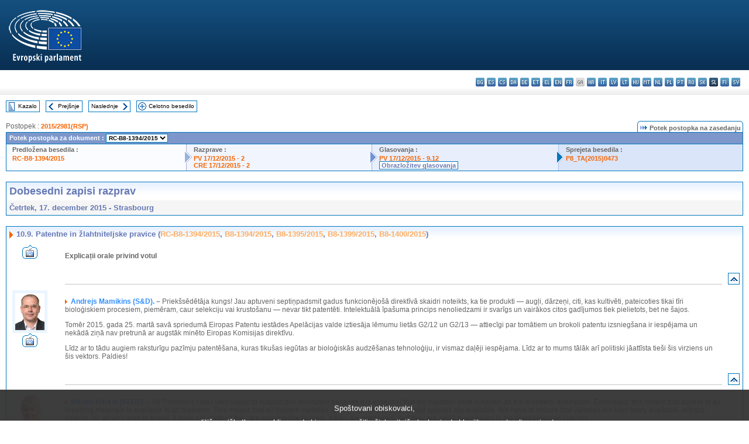

--- FILE ---
content_type: text/html; charset=UTF-8
request_url: https://www.europarl.europa.eu/doceo/document/CRE-8-2015-12-17-ITM-010-09_SL.html
body_size: 1864
content:
<!DOCTYPE html>
<html lang="en">
<head>
    <meta charset="utf-8">
    <meta name="viewport" content="width=device-width, initial-scale=1">
    <title></title>
    <style>
        body {
            font-family: "Arial";
        }
    </style>
    <script type="text/javascript">
    window.awsWafCookieDomainList = [];
    window.gokuProps = {
"key":"AQIDAHjcYu/GjX+QlghicBgQ/7bFaQZ+m5FKCMDnO+vTbNg96AH8rhIMJ+z/0ZlnwNGCUsFTAAAAfjB8BgkqhkiG9w0BBwagbzBtAgEAMGgGCSqGSIb3DQEHATAeBglghkgBZQMEAS4wEQQM0xF1depSHZO07bzbAgEQgDtkDWjfu/iA1FFovrm1DbICsUAV04yfVyp7MT61DYp7EWM6jDnLUg9RkBp27QieKrX3EpH4gWzcP8WQoA==",
          "iv":"D549JQEsngAAAnZm",
          "context":"dtRFZfAFbLh0xMYZdJll6ouIprlw3/de8IDURRmSs9qOUSZkcAt4GGT8xiY6XXbwXSQubMcqUZC3lcvpcN28ctWsBL4pB+FnL/KX36UTRuk7AH6VOshjDps3qaTsyXBedaHMbWVHtH1/4rf8uofcuQZ93ZNyWXIJnxS4Ukfzx1wZHrU8tMX7P2kaj0NAq8s+ZzJinaRm31dTtMEgAAYfprQazWz+x/JSwWlNtnCRTfmJkpxHzqm7/okCzMN4YS0xpjDv4EbPedgWWcEuQ83z3nd0h/PXfdzazmSH6BUcE/TxsH3cimQiUxOgGiiLYtbz+AW3KscOMRWYWIbbCqEE4+qHH1LhQcYve+QpajIjSPn9nDuCXJrUWeJNWxSxZfWFrY72E750/vDQz5rz4IebyvoA"
};
    </script>
    <script src="https://e3c1b12827d4.5ce583ec.us-east-2.token.awswaf.com/e3c1b12827d4/d7f65e927fcd/f9998b2f6105/challenge.js"></script>
</head>
<body>
    <div id="challenge-container"></div>
    <script type="text/javascript">
        AwsWafIntegration.saveReferrer();
        AwsWafIntegration.checkForceRefresh().then((forceRefresh) => {
            if (forceRefresh) {
                AwsWafIntegration.forceRefreshToken().then(() => {
                    window.location.reload(true);
                });
            } else {
                AwsWafIntegration.getToken().then(() => {
                    window.location.reload(true);
                });
            }
        });
    </script>
    <noscript>
        <h1>JavaScript is disabled</h1>
        In order to continue, we need to verify that you're not a robot.
        This requires JavaScript. Enable JavaScript and then reload the page.
    </noscript>
</body>
</html>

--- FILE ---
content_type: text/html;charset=UTF-8
request_url: https://www.europarl.europa.eu/doceo/document/CRE-8-2015-12-17-ITM-010-09_SL.html
body_size: 50657
content:
<!DOCTYPE html PUBLIC "-//W3C//DTD XHTML 1.0 Transitional//EN" "http://www.w3.org/TR/xhtml1/DTD/xhtml1-transitional.dtd">
<html xmlns="http://www.w3.org/1999/xhtml" xml:lang="sl" lang="sl"><head><meta http-equiv="Content-Type" content="text/html; charset=UTF-8" /><meta http-equiv="Content-Language" content="sl" />

<title>Dobesedni zapisi razprav - Patentne in žlahtniteljske pravice (RC-B8-1394/2015, B8-1394/2015, B8-1395/2015, B8-1399/2015, B8-1400/2015) - Četrtek, 17. december 2015</title><meta name="title" content="Dobesedni zapisi razprav - Patentne in žlahtniteljske pravice (RC-B8-1394/2015, B8-1394/2015, B8-1395/2015, B8-1399/2015, B8-1400/2015) - Četrtek, 17. december 2015" /><meta name="language" content="sl" />

<meta name="robots" content="index, follow, noodp, noydir, notranslate" /><meta name="copyright" content="© Evropska unija, 2015 – Vir: Evropski parlament" /><meta name="available" content="17-12-2015" /><meta name="sipade-leg" content="8" /><meta name="sipade-type" content="CRE" /><meta property="og:title" content="Dobesedni zapisi razprav - Patentne in žlahtniteljske pravice (RC-B8-1394/2015, B8-1394/2015, B8-1395/2015, B8-1399/2015, B8-1400/2015) - Četrtek, 17. december 2015" /><meta property="og:image" content="https://www.europarl.europa.eu/website/common/img/icon/sharelogo_facebook.jpg" />

<link rel="canonical" href="https://www.europarl.europa.eu/doceo/document/CRE-8-2015-12-17-ITM-010-09_SL.html" />

<link href="/doceo/data/css/style_common.css" rel="stylesheet" type="text/css" /><link href="/doceo/data/css/style_common_print.css" rel="stylesheet" type="text/css" /><link href="/doceo/data/css/style_sipade.css" rel="stylesheet" type="text/css" /><link href="/doceo/data/css/style_activities.css" rel="stylesheet" type="text/css" /><link href="/doceo/data/css/common_sides.css" type="text/css" rel="stylesheet" /><link href="/doceo/data/css/style_sipade_oj_sched.css" type="text/css" rel="stylesheet" />
<script src="/doceo/data/js/overlib.js" type="text/javascript"> </script>
<script src="/doceo/data/js/swap_images.js" type="text/javascript"> </script>
<script src="/doceo/data/js/sipade.js" type="text/javascript"> </script>
<script src="/doceo/data/js/jquery-1.4.4.js" type="text/javascript"> </script>
<script src="/doceo/data/js/sipade-OJ-SYN.js" type="text/javascript"> </script><!--ATI analytics script--><script type="text/javascript" data-tracker-name="ATInternet" defer data-value="/website/webanalytics/ati-doceo.js" src="//www.europarl.europa.eu/website/privacy-policy/privacy-policy.js" ></script></head><body bgcolor="#FFFFFF"><div id="overDiv" style="position:absolute; visibility:hidden; z-index:1000;"> </div><a name="top"></a><table cellpadding="0" cellspacing="0" border="0" width="100%"><tr><td><div id="header_sides" class="new">
<a href="/portal/sl"><img alt="Nazaj na portal Europarl" title="Nazaj na portal Europarl" src="/doceo/data/img/EP_logo_neg_SL.png" /></a><h3 class="ep_hidden">Choisissez la langue de votre document :</h3><ul class="language_select">
            <li><a title="bg - български" class="bg on" href="/doceo/document/CRE-8-2015-12-17-ITM-010-09_BG.html">bg - български</a></li>
            <li><a title="es - español" class="es on" href="/doceo/document/CRE-8-2015-12-17-ITM-010-09_ES.html">es - español</a></li>
            <li><a title="cs - čeština" class="cs on" href="/doceo/document/CRE-8-2015-12-17-ITM-010-09_CS.html">cs - čeština</a></li>
            <li><a title="da - dansk" class="da on" href="/doceo/document/CRE-8-2015-12-17-ITM-010-09_DA.html">da - dansk</a></li>
            <li><a title="de - Deutsch" class="de on" href="/doceo/document/CRE-8-2015-12-17-ITM-010-09_DE.html">de - Deutsch</a></li>
            <li><a title="et - eesti keel" class="et on" href="/doceo/document/CRE-8-2015-12-17-ITM-010-09_ET.html">et - eesti keel</a></li>
            <li><a title="el - ελληνικά" class="el on" href="/doceo/document/CRE-8-2015-12-17-ITM-010-09_EL.html">el - ελληνικά</a></li>
            <li><a title="en - English" class="en on" href="/doceo/document/CRE-8-2015-12-17-ITM-010-09_EN.html">en - English</a></li>
            <li><a title="fr - français" class="fr on" href="/doceo/document/CRE-8-2015-12-17-ITM-010-09_FR.html">fr - français</a></li>
            <li class="ga" title="ga - Gaeilge">ga - Gaeilge</li>
            <li><a title="hr - hrvatski" class="hr on" href="/doceo/document/CRE-8-2015-12-17-ITM-010-09_HR.html">hr - hrvatski</a></li>
            <li><a title="it - italiano" class="it on" href="/doceo/document/CRE-8-2015-12-17-ITM-010-09_IT.html">it - italiano</a></li>
            <li><a title="lv - latviešu valoda" class="lv on" href="/doceo/document/CRE-8-2015-12-17-ITM-010-09_LV.html">lv - latviešu valoda</a></li>
            <li><a title="lt - lietuvių kalba" class="lt on" href="/doceo/document/CRE-8-2015-12-17-ITM-010-09_LT.html">lt - lietuvių kalba</a></li>
            <li><a title="hu - magyar" class="hu on" href="/doceo/document/CRE-8-2015-12-17-ITM-010-09_HU.html">hu - magyar</a></li>
            <li><a title="mt - Malti" class="mt on" href="/doceo/document/CRE-8-2015-12-17-ITM-010-09_MT.html">mt - Malti</a></li>
            <li><a title="nl - Nederlands" class="nl on" href="/doceo/document/CRE-8-2015-12-17-ITM-010-09_NL.html">nl - Nederlands</a></li>
            <li><a title="pl - polski" class="pl on" href="/doceo/document/CRE-8-2015-12-17-ITM-010-09_PL.html">pl - polski</a></li>
            <li><a title="pt - português" class="pt on" href="/doceo/document/CRE-8-2015-12-17-ITM-010-09_PT.html">pt - português</a></li>
            <li><a title="ro - română" class="ro on" href="/doceo/document/CRE-8-2015-12-17-ITM-010-09_RO.html">ro - română</a></li>
            <li><a title="sk - slovenčina" class="sk on" href="/doceo/document/CRE-8-2015-12-17-ITM-010-09_SK.html">sk - slovenčina</a></li>
            <li class="sl selected" title="sl - slovenščina">sl - slovenščina</li>
            <li><a title="fi - suomi" class="fi on" href="/doceo/document/CRE-8-2015-12-17-ITM-010-09_FI.html">fi - suomi</a></li>
            <li><a title="sv - svenska" class="sv on" href="/doceo/document/CRE-8-2015-12-17-ITM-010-09_SV.html">sv - svenska</a></li>
        </ul></div></td></tr><tr><td style="padding:10px;"><table width="100%" border="0" cellspacing="0" cellpadding="0"><tr><td><table border="0" align="left" cellpadding="0" cellspacing="0"><tr><td><table border="0" cellspacing="0" cellpadding="0" class="buttondocwin"><tr><td><a href="/doceo/document/CRE-8-2015-12-17-TOC_SL.html"><img src="/doceo/data/img/navi_index.gif" width="16" height="16" border="0" align="absmiddle" alt="" /></a></td><td valign="middle"> <a href="/doceo/document/CRE-8-2015-12-17-TOC_SL.html" title="Kazalo">Kazalo</a> </td></tr></table></td><td><img src="/doceo/data/img/spacer.gif" width="10" height="8" alt="" /></td><td><table border="0" cellspacing="0" cellpadding="0" class="buttondocwin"><tr><td><a href="/doceo/document/CRE-8-2015-12-17-ITM-010-08_SL.html"><img src="/doceo/data/img/navi_previous.gif" width="16" height="16" border="0" align="absmiddle" alt="" /></a></td><td valign="middle"> <a href="/doceo/document/CRE-8-2015-12-17-ITM-010-08_SL.html" title="Prejšnje">Prejšnje</a> </td></tr></table></td><td><img src="/doceo/data/img/spacer.gif" width="10" height="8" alt="" /></td><td><table border="0" cellspacing="0" cellpadding="0" class="buttondocwin"><tr><td valign="middle"> <a href="/doceo/document/CRE-8-2015-12-17-ITM-010-10_SL.html" title="Naslednje">Naslednje</a> </td><td><a href="/doceo/document/CRE-8-2015-12-17-ITM-010-10_SL.html"><img src="/doceo/data/img/navi_next.gif" width="16" height="16" border="0" align="absmiddle" alt="" /></a></td></tr></table></td><td><img src="/doceo/data/img/spacer.gif" width="10" height="8" alt="" /></td><td><table border="0" cellspacing="0" cellpadding="0" class="buttondocwin"><tr><td><a href="/doceo/document/CRE-8-2015-12-17_SL.html"><img src="/doceo/data/img/navi_moredetails.gif" width="16" height="16" border="0" align="absmiddle" alt="" /></a></td><td valign="middle"> <a href="/doceo/document/CRE-8-2015-12-17_SL.html" title="Celotno besedilo">Celotno besedilo</a> </td></tr></table></td><td><img src="/doceo/data/img/spacer.gif" width="10" height="8" alt="" /></td></tr><tr><td><img src="/doceo/data/img/spacer.gif" width="10" height="15" alt="" /></td></tr></table></td></tr></table>
                <table border="0" cellpadding="0" cellspacing="0" width="100%"><tbody><tr><td align="left"><span class="contents">Postopek : </span><a class="ring_ref_link" href="https://oeil.secure.europarl.europa.eu/oeil/popups/ficheprocedure.do?lang=en&amp;reference=2015/2981(RSP)">2015/2981(RSP)</a></td><td align="right"><table align="right" border="0" cellpadding="0" cellspacing="0"><tbody><tr><td><img src="/doceo/data/img/ring_tabs_left_doc_unselected.gif" height="19" width="4" alt="" /></td><td class="Tabs_doc_unselected"><img src="/doceo/data/img/ring_navi.gif" width="17" height="14" alt="" />Potek postopka na zasedanju</td><td valign="middle"><img src="/doceo/data/img/ring_tabs_right_doc_unselected.gif" height="19" width="4" alt="" /></td></tr></tbody></table></td></tr></tbody></table><table class="doc_box_header" border="0" cellpadding="0" cellspacing="0" width="100%"><tbody><tr><td class="ring_multiple_bg" colspan="7" valign="top">Potek postopka za dokument :
            <select class="ring_list" onChange="window.location.replace(this.value);"><option selected="selected">Izberi...</option><option value="/doceo/document/RC-8-2015-1394_SL.html" selected="selected">RC-B8-1394/2015</option><option value="/doceo/document/B-8-2015-1394_SL.html">B8-1394/2015</option><option value="/doceo/document/B-8-2015-1395_SL.html">B8-1395/2015</option><option value="/doceo/document/B-8-2015-1399_SL.html">B8-1399/2015</option><option value="/doceo/document/B-8-2015-1400_SL.html">B8-1400/2015</option></select></td></tr><tr><td width="25%" valign="top" class="ring_step_bg1" nowrap="nowrap"><p class="ring_step_title">Predložena besedila :</p>
                        <a href="/doceo/document/RC-8-2015-1394_SL.html" class="ring_ref_link">RC-B8-1394/2015</a><br />
                    </td><td width="15" style="background-image:url(/doceo/data/img/ring_bg1.gif)"><img src="/doceo/data/img/ring_flech1.gif" height="22" width="13" border="0" alt="" /></td><td class="ring_step_bg2" valign="top" width="25%" nowrap="nowrap"><p class="ring_step_title">Razprave :</p>
                        <a href="/doceo/document/PV-8-2015-12-17-ITM-002_SL.html" class="ring_ref_link">PV 17/12/2015 - 2</a><br />
                        <a href="/doceo/document/CRE-8-2015-12-17-ITM-002_SL.html" class="ring_ref_link">CRE 17/12/2015 - 2</a><br />
                    </td><td width="15" style="background-image:url(/doceo/data/img/ring_bg2.gif)"><img src="/doceo/data/img/ring_flech2.gif" width="13" height="22" border="0" alt="" /></td><td class="ring_step_bg3" valign="top" width="25%" nowrap="nowrap"><p class="ring_step_title">Glasovanja :</p>
                        <a href="/doceo/document/PV-8-2015-12-17-ITM-009-12_SL.html" class="ring_ref_link">PV 17/12/2015 - 9.12</a><br />
                        <a class="ring_ref_selected">Obrazložitev glasovanja</a><br />
                        
                        
                    </td><td width="19" style="background-image:url(/doceo/data/img/ring_bg3.gif)"><img src="/doceo/data/img/ring_flech3.gif" height="22" width="13" border="0" alt="" /></td><td class="ring_step_bg4" valign="top" width="25%" nowrap="nowrap"><p class="ring_step_title">Sprejeta besedila :</p>
                        <a href="/doceo/document/TA-8-2015-0473_SL.html" class="ring_ref_link">P8_TA(2015)0473</a><br />
                    </td></tr></tbody></table><br />
                
                
                
                
            <table width="100%" border="0" cellpadding="5" cellspacing="0" class="doc_box_header">
<tr>
<td align="left" valign="top" style="background-image:url(/doceo/data/img/gradient_blue.gif)" class="title_TA">Dobesedni zapisi razprav</td><td valign="top" align="right" style="background-image:url(/doceo/data/img/gradient_blue.gif)"></td>
</tr>
<tr>
<td class="doc_title" align="left" valign="top" bgcolor="#F5F5F5">Četrtek, 17. december 2015 - Strasbourg</td>
<td class="doc_title" align="right" valign="top" bgcolor="#F5F5F5"></td></tr></table><br />
<table width="100%" border="0" cellpadding="0" cellspacing="0" class="doc_box_header" style="padding-bottom:5px"><tr valign="top"><td>
<table width="100%" border="0" cellpadding="5" cellspacing="0"><tr valign="top" style="padding-bottom:0px;padding-left:5px;padding-right:5px;padding-top:5px"><td align="left" style="background-image:url(/doceo/data/img/gradient_blue.gif)" class="doc_title"><img src="/doceo/data/img/arrow_title_doc.gif" width="8" height="14" border="0" align="absmiddle" alt="" /> 10.9. Patentne in žlahtniteljske pravice (<a href="/doceo/document/RC-8-2015-1394_SL.html">RC-B8-1394/2015</a>, <a href="/doceo/document/B-8-2015-1394_SL.html">B8-1394/2015</a>, <a href="/doceo/document/B-8-2015-1395_SL.html">B8-1395/2015</a>, <a href="/doceo/document/B-8-2015-1399_SL.html">B8-1399/2015</a>, <a href="/doceo/document/B-8-2015-1400_SL.html">B8-1400/2015</a>)</td></tr></table>
<a name="4-422-0000"></a>
<table width="100%" border="0" cellpadding="5" cellspacing="0">
<tr><td width="70" align="center" valign="top"><table cellpadding="0" cellspacing="0"><tr><td><a title="Video posnetki govorov" href="/plenary/sl/vod.html?mode=unit&amp;vodLanguage=SL&amp;playerStartTime=20151217-13:11:14&amp;playerEndTime=20151217-13:11:19" target="_blank"><img width="26" height="24" src="/doceo/data/img/vod_one_speaker.gif" border="0" /></a></td></tr></table></td><td width="5"> </td><td align="left" valign="top">
<p class="contents"><span class="bold">Explicații orale privind votul</span></p></td><td width="16"> </td></tr>
<tr><td width="70"> </td><td width="5"> </td><td align="left" valign="bottom"><img src="/doceo/data/img/hr.gif" width="100%" height="1" alt="" /></td><td align="right" width="16"><table border="0" cellpadding="0" cellspacing="0" class="buttondocwin"><tbody><tr><td align="center"><a href="#top" title="Top"><img src="/doceo/data/img/navi_top.gif" width="16" height="16" border="0" alt="" /></a></td></tr></tbody></table></td></tr></table>
<a name="4-423-0000"></a>
<table width="100%" border="0" cellpadding="5" cellspacing="0">
<tr><td width="70" align="center" valign="top"><table cellpadding="0" cellspacing="0" class="photoframe_blue"><tr><td><img alt="MPphoto" src="/mepphoto/124746.jpg" align="right" width="50" height="63" onerror="this.onerror='';this.src='/doceo/data/img/photo_generic.gif'" /></td></tr></table><table cellpadding="0" cellspacing="0"><tr><td><a title="Video posnetki govorov" href="/plenary/sl/vod.html?mode=unit&amp;vodLanguage=SL&amp;playerStartTime=20151217-13:11:19&amp;playerEndTime=20151217-13:12:27" target="_blank"><img width="26" height="24" src="/doceo/data/img/vod_one_speaker.gif" border="0" /></a></td></tr></table></td><td width="5"> </td><td align="left" valign="top">
<p class="contents"><img src="/doceo/data/img/arrow_summary.gif" align="absmiddle" alt="" />  <span class="doc_subtitle_level1_bis"><span class="bold">Andrejs Mamikins (S&amp;D).</span></span>  <span class="bold">–</span> Priekšsēdētāja kungs! Jau aptuveni septiņpadsmit gadus funkcionējošā direktīvā skaidri noteikts, ka tie produkti — augļi, dārzeņi, citi, kas kultivēti, pateicoties tikai tīri bioloģiskiem procesiem, piemēram, caur selekciju vai krustošanu — nevar tikt patentēti. Intelektuālā īpašuma princips nenoliedzami ir svarīgs un vairākos citos gadījumos tiek pielietots, bet ne šajos.</p>
<p class="contents">Tomēr 2015. gada 25. martā savā spriedumā Eiropas Patentu iestādes Apelācijas valde iztiesāja lēmumu lietās G2/12 un G2/13 — attiecīgi par tomātiem un brokoli patentu izsniegšana ir iespējama un nekādā ziņā nav pretrunā ar augstāk minēto Eiropas Komisijas direktīvu.</p>
<p class="contents">Līdz ar to tādu augiem raksturīgu pazīmju patentēšana, kuras tikušas iegūtas ar bioloģiskās audzēšanas tehnoloģiju, ir vismaz daļēji iespējama. Līdz ar to mums tālāk arī politiski jāattīsta tieši šis virziens un šis vektors. Paldies!</p></td><td width="16"> </td></tr>
<tr><td width="70"> </td><td width="5"> </td><td align="left" valign="bottom"><img src="/doceo/data/img/hr.gif" width="100%" height="1" alt="" /></td><td align="right" width="16"><table border="0" cellpadding="0" cellspacing="0" class="buttondocwin"><tbody><tr><td align="center"><a href="#top" title="Top"><img src="/doceo/data/img/navi_top.gif" width="16" height="16" border="0" alt="" /></a></td></tr></tbody></table></td></tr></table>
<a name="4-424-0000"></a>
<table width="100%" border="0" cellpadding="5" cellspacing="0">
<tr><td width="70" align="center" valign="top"><table cellpadding="0" cellspacing="0" class="photoframe_blue"><tr><td><img alt="MPphoto" src="/mepphoto/28116.jpg" align="right" width="50" height="63" onerror="this.onerror='';this.src='/doceo/data/img/photo_generic.gif'" /></td></tr></table><table cellpadding="0" cellspacing="0"><tr><td><a title="Video posnetki govorov" href="/plenary/sl/vod.html?mode=unit&amp;vodLanguage=SL&amp;playerStartTime=20151217-13:12:26&amp;playerEndTime=20151217-13:13:42" target="_blank"><img width="26" height="24" src="/doceo/data/img/vod_one_speaker.gif" border="0" /></a></td></tr></table></td><td width="5"> </td><td align="left" valign="top">
<p class="contents"><img src="/doceo/data/img/arrow_summary.gif" align="absmiddle" alt="" />  <span class="doc_subtitle_level1_bis"><span class="bold">Marian Harkin (ALDE).</span></span>  <span class="bold">–</span> Mr President, I was very happy to support this resolution because it is essential that we maintain what is known as the breeders’ exemption. Essentially, this means that access to all breeding materials is available to all breeders. This means that all modern varieties, as well as landraces and wild species are available. We have to ensure that varieties are kept freely available, without patents, for all who wish to breed. It does not matter if they are subsistence farmers, if they are gardeners, or if they are small businesses in the plant breeding industry.</p>
<p class="contents">That is why I fully support the call on the Commission to clarify the scope and the interpretation of Directive 98/44/EC. We have to ensure legal clarity in regard to the prohibition of the patentability of products obtained from essentially biological processes. I did support Amendment 5, which asked for a comprehensive breeders’ exemption. That means free commercialisation of new traits. I was disappointed that it was not carried because I think it would certainly have added to what is otherwise a good resolution. </p></td><td width="16"> </td></tr>
<tr><td width="70"> </td><td width="5"> </td><td align="left" valign="bottom"><img src="/doceo/data/img/hr.gif" width="100%" height="1" alt="" /></td><td align="right" width="16"><table border="0" cellpadding="0" cellspacing="0" class="buttondocwin"><tbody><tr><td align="center"><a href="#top" title="Top"><img src="/doceo/data/img/navi_top.gif" width="16" height="16" border="0" alt="" /></a></td></tr></tbody></table></td></tr></table>
<a name="4-425-0000"></a>
<table width="100%" border="0" cellpadding="5" cellspacing="0">
<tr><td width="70" align="center" valign="top"><table cellpadding="0" cellspacing="0"><tr><td><a title="Video posnetki govorov" href="/plenary/sl/vod.html?mode=unit&amp;vodLanguage=SL&amp;playerStartTime=20151217-13:13:20&amp;playerEndTime=20151217-13:13:47" target="_blank"><img width="26" height="24" src="/doceo/data/img/vod_one_speaker.gif" border="0" /></a></td></tr></table></td><td width="5"> </td><td align="left" valign="top">
<p class="contents"><span class="bold">Explicații scrise privind votul</span></p></td><td width="16"> </td></tr>
<tr><td width="70"> </td><td width="5"> </td><td align="left" valign="bottom"><img src="/doceo/data/img/hr.gif" width="100%" height="1" alt="" /></td><td align="right" width="16"><table border="0" cellpadding="0" cellspacing="0" class="buttondocwin"><tbody><tr><td align="center"><a href="#top" title="Top"><img src="/doceo/data/img/navi_top.gif" width="16" height="16" border="0" alt="" /></a></td></tr></tbody></table></td></tr></table>
<a name="4-425-0250"></a>
<table width="100%" border="0" cellpadding="5" cellspacing="0">
<tr><td width="70" align="center" valign="top"><table cellpadding="0" cellspacing="0" class="photoframe_blue"><tr><td><img alt="MPphoto" src="/mepphoto/125048.jpg" align="right" width="50" height="63" onerror="this.onerror='';this.src='/doceo/data/img/photo_generic.gif'" /></td></tr></table> </td><td width="5"> </td><td align="left" valign="top">
<p class="contents"><img src="/doceo/data/img/arrow_summary.gif" align="absmiddle" alt="" />  <span class="doc_subtitle_level1_bis"><span class="bold">Marina Albiol Guzmán (GUE/NGL), </span></span>  <span class="italic">por escrito. ‒ </span>Esta Resolución fue aprobada a partir de una pregunta oral con el mismo título. He apoyado la pregunta oral porque considero necesario pedir explicaciones a la Comisión sobre la reciente decisión de la Oficina Europea de Patentes que contempla la posibilidad de patentar características de las plantas también cuando estos rasgos se desarrollaron a partir de técnicas de reproducción esencialmente biológicas o se podrían obtener con este tipo de técnicas, lo que amplía la posibilidad de concesión de patentes.</p>
<p class="contents">Sin embargo, he votado en contra de esta Resolución porque, al no haber sido aprobadas las enmiendas propuestas de forma conjunta por los Grupos Verts/ALE, EFDD y GUE/NGL, se trata de una Resolución mucho menos ambiciosa que la ya existente (Resolución <a href="https://oeil.secure.europarl.europa.eu/oeil/popups/ficheprocedure.do?lang=en&amp;reference=2012/2623(RSP)">2012/2623(RSP)</a> del Parlamento Europeo, de 10 de mayo de 2012) que defendía los derechos de las agricultoras y agricultores y una exención total de patentabilidad de los productos derivados del cultivo y los métodos de cultivo convencionales. Esta nueva Resolución no contempla esta excepcionalidad completa (que aseguraría que, por ejemplo, los agricultores y agricultoras no se viesen demandados por contaminación accidental por polen de variedades patentadas).</p></td><td width="16"> </td></tr>
<tr><td width="70"> </td><td width="5"> </td><td align="left" valign="bottom"><img src="/doceo/data/img/hr.gif" width="100%" height="1" alt="" /></td><td align="right" width="16"><table border="0" cellpadding="0" cellspacing="0" class="buttondocwin"><tbody><tr><td align="center"><a href="#top" title="Top"><img src="/doceo/data/img/navi_top.gif" width="16" height="16" border="0" alt="" /></a></td></tr></tbody></table></td></tr></table>
<a name="4-425-0375"></a>
<table width="100%" border="0" cellpadding="5" cellspacing="0">
<tr><td width="70" align="center" valign="top"><table cellpadding="0" cellspacing="0" class="photoframe_blue"><tr><td><img alt="MPphoto" src="/mepphoto/99650.jpg" align="right" width="50" height="63" onerror="this.onerror='';this.src='/doceo/data/img/photo_generic.gif'" /></td></tr></table> </td><td width="5"> </td><td align="left" valign="top">
<p class="contents"><img src="/doceo/data/img/arrow_summary.gif" align="absmiddle" alt="" />  <span class="doc_subtitle_level1_bis"><span class="bold">Tim Aker (EFDD),</span></span>  <span class="italic">in writing</span><span class="bold">. –</span> We abstained on this important, highly complex issue because such verbose EU legal resolutions – whether approved or rejected – are simply not the best way to deliver progress and prosperity on the issue.</p></td><td width="16"> </td></tr>
<tr><td width="70"> </td><td width="5"> </td><td align="left" valign="bottom"><img src="/doceo/data/img/hr.gif" width="100%" height="1" alt="" /></td><td align="right" width="16"><table border="0" cellpadding="0" cellspacing="0" class="buttondocwin"><tbody><tr><td align="center"><a href="#top" title="Top"><img src="/doceo/data/img/navi_top.gif" width="16" height="16" border="0" alt="" /></a></td></tr></tbody></table></td></tr></table>
<a name="4-425-0437"></a>
<table width="100%" border="0" cellpadding="5" cellspacing="0">
<tr><td width="70" align="center" valign="top"><table cellpadding="0" cellspacing="0" class="photoframe_blue"><tr><td><img alt="MPphoto" src="/doceo/data/img/photo_generic.gif" align="right" width="50" height="63" /></td></tr></table> </td><td width="5"> </td><td align="left" valign="top">
<p class="contents"><img src="/doceo/data/img/arrow_summary.gif" align="absmiddle" alt="" />  <span class="doc_subtitle_level1_bis"><span class="bold">Lynn Boylan (GUE/NGL),</span></span>  <span class="italic">in writing</span><span class="bold">. –</span> I supported this resolution which concerns a decision by the European Patent Office on 25 March 2015, which effectively makes it possible to patent plant traits even if they are the result of classical breeding – effectively making it possible to commercialise the natural world.</p>
<p class="contents">The resolution calls for the protection of native genes and asks that they not become a commodity for sole use by multinationals.</p>
<p class="contents">This line of precedent is particularly worrisome and could have a fundamental impact on food production and food security, as the holder of such a patent could block innovation in plant breeding, leaving hundreds of varieties threatened.</p>
<p class="contents">I supported the text as it asks for an urgent clarification of the legislation in place, to ensure that biological processes such as plants, seeds, native traits and genes are excluded from patentability, and criticises the EPO for following a line clearly not in line with the legislator’s intention.</p></td><td width="16"> </td></tr>
<tr><td width="70"> </td><td width="5"> </td><td align="left" valign="bottom"><img src="/doceo/data/img/hr.gif" width="100%" height="1" alt="" /></td><td align="right" width="16"><table border="0" cellpadding="0" cellspacing="0" class="buttondocwin"><tbody><tr><td align="center"><a href="#top" title="Top"><img src="/doceo/data/img/navi_top.gif" width="16" height="16" border="0" alt="" /></a></td></tr></tbody></table></td></tr></table>
<a name="4-425-0500"></a>
<table width="100%" border="0" cellpadding="5" cellspacing="0">
<tr><td width="70" align="center" valign="top"><table cellpadding="0" cellspacing="0" class="photoframe_blue"><tr><td><img alt="MPphoto" src="/mepphoto/124748.jpg" align="right" width="50" height="63" onerror="this.onerror='';this.src='/doceo/data/img/photo_generic.gif'" /></td></tr></table> </td><td width="5"> </td><td align="left" valign="top">
<p class="contents"><img src="/doceo/data/img/arrow_summary.gif" align="absmiddle" alt="" />  <span class="doc_subtitle_level1_bis"><span class="bold">Marie-Christine Arnautu (ENF), </span></span>  <span class="italic">par écrit. ‒ </span>L'Office européen des brevets a accepté de breveter des caractéristiques végétales. Or ce n'est pas là l'approche de l'Union et de la France, qui estiment que les caractéristiques végétales et le "matériel" utilisé par les sélectionneurs devraient rester accessibles à tous. Pour que le travail des sélectionneurs soit un minimum protégé, la France et l'Union ont mis en place un Certificat d'obtention végétale. Ce mécanisme permet aux agriculteurs de pouvoir ressemer leurs récoltes moyennant une contribution versée aux organismes de sélection. Comparée au droit américain des brevets, l'approche européenne est un moindre mal. Considérant que cette proposition de résolution exprime la nécessité de se démarquer du droit américain des brevets qui englobe le vivant, j'ai voté en faveur de celle-ci. </p></td><td width="16"> </td></tr>
<tr><td width="70"> </td><td width="5"> </td><td align="left" valign="bottom"><img src="/doceo/data/img/hr.gif" width="100%" height="1" alt="" /></td><td align="right" width="16"><table border="0" cellpadding="0" cellspacing="0" class="buttondocwin"><tbody><tr><td align="center"><a href="#top" title="Top"><img src="/doceo/data/img/navi_top.gif" width="16" height="16" border="0" alt="" /></a></td></tr></tbody></table></td></tr></table>
<a name="4-426-0000"></a>
<table width="100%" border="0" cellpadding="5" cellspacing="0">
<tr><td width="70" align="center" valign="top"><table cellpadding="0" cellspacing="0" class="photoframe_blue"><tr><td><img alt="MPphoto" src="/mepphoto/124958.jpg" align="right" width="50" height="63" onerror="this.onerror='';this.src='/doceo/data/img/photo_generic.gif'" /></td></tr></table> </td><td width="5"> </td><td align="left" valign="top">
<p class="contents"><img src="/doceo/data/img/arrow_summary.gif" align="absmiddle" alt="" />  <span class="doc_subtitle_level1_bis"><span class="bold">Jonathan Arnott (EFDD), </span></span>  <span class="italic">in writing. ‒ </span>This highly-technical non-legislative resolution has some positives and some negatives. The overall impact is somewhat unclear, and I felt it appropriate to abstain on the report as a whole.</p></td><td width="16"> </td></tr>
<tr><td width="70"> </td><td width="5"> </td><td align="left" valign="bottom"><img src="/doceo/data/img/hr.gif" width="100%" height="1" alt="" /></td><td align="right" width="16"><table border="0" cellpadding="0" cellspacing="0" class="buttondocwin"><tbody><tr><td align="center"><a href="#top" title="Top"><img src="/doceo/data/img/navi_top.gif" width="16" height="16" border="0" alt="" /></a></td></tr></tbody></table></td></tr></table>
<a name="4-426-0500"></a>
<table width="100%" border="0" cellpadding="5" cellspacing="0">
<tr><td width="70" align="center" valign="top"><table cellpadding="0" cellspacing="0" class="photoframe_blue"><tr><td><img alt="MPphoto" src="/mepphoto/96680.jpg" align="right" width="50" height="63" onerror="this.onerror='';this.src='/doceo/data/img/photo_generic.gif'" /></td></tr></table> </td><td width="5"> </td><td align="left" valign="top">
<p class="contents"><img src="/doceo/data/img/arrow_summary.gif" align="absmiddle" alt="" />  <span class="doc_subtitle_level1_bis"><span class="bold">Zigmantas Balčytis (S&amp;D), </span></span>  <span class="italic">raštu. ‒ </span>Prieiga prie biologinės medžiagos būtinai reikalinga tam, kad būtų skatinamos naujovės ir išvedamos naujos veislės, siekiant užtikrinti pasaulinį aprūpinimą maistu bei kovoti su klimato kaita. Intelektinės nuosavybės teisės yra svarbios siekiant išlaikyti ekonomines paskatas naujiems augaliniams produktams išvesti ir konkurencingumui užtikrinti. Europos patentų tarnybos išplėstinės apeliacinės tarybos priimto sprendimo bylose G2/12 (dėl pomidorų) ir G2/13 (dėl brokolių) EPT gali pradėti išduoti daugiau patentų, susijusių su naujų veislių natūraliomis savybėmis, atsiradusiomis taikant iš esmės biologinius procesus, tokius kaip kryžminimas arba selekcija. Pritariu raginimams Komisijai paaiškinti Direktyvos 98/44/EB, ypač jos 4 straipsnio, 12 straipsnio 3 dalies b punkto ir 13 straipsnio 3 dalies b punkto, taikymo sritį ir tai, kaip šias nuostatas aiškinti, kad būtų užtikrintas teisinis aiškumas dėl draudimo patentuoti naudojant iš esmės biologinius būdus išvestus produktus. </p></td><td width="16"> </td></tr>
<tr><td width="70"> </td><td width="5"> </td><td align="left" valign="bottom"><img src="/doceo/data/img/hr.gif" width="100%" height="1" alt="" /></td><td align="right" width="16"><table border="0" cellpadding="0" cellspacing="0" class="buttondocwin"><tbody><tr><td align="center"><a href="#top" title="Top"><img src="/doceo/data/img/navi_top.gif" width="16" height="16" border="0" alt="" /></a></td></tr></tbody></table></td></tr></table>
<a name="4-426-0750"></a>
<table width="100%" border="0" cellpadding="5" cellspacing="0">
<tr><td width="70" align="center" valign="top"><table cellpadding="0" cellspacing="0" class="photoframe_blue"><tr><td><img alt="MPphoto" src="/mepphoto/124760.jpg" align="right" width="50" height="63" onerror="this.onerror='';this.src='/doceo/data/img/photo_generic.gif'" /></td></tr></table> </td><td width="5"> </td><td align="left" valign="top">
<p class="contents"><img src="/doceo/data/img/arrow_summary.gif" align="absmiddle" alt="" />  <span class="doc_subtitle_level1_bis"><span class="bold">Nicolas Bay (ENF), </span></span>  <span class="italic">par écrit. ‒ </span>L'Office européen des brevets a accepté de breveter des caractéristiques végétales, ce qui est contraire à l'approche de l'Union et de la France, qui estiment que les caractéristiques végétales et le "matériel" utilisé par les sélectionneurs doit rester accessible à tous.</p>
<p class="contents">La solution retenue par l'Union (2012) et par la France est la mise en place de certificats d'obtention végétale (COV), qui sont une forme de protection du travail des sélectionneurs sans pour autant en empêcher l'utilisation pour d'autres travaux. Pour les agriculteurs, c'est aussi la garantie de pouvoir ressemer leurs récoltes, quelles qu'elles soient, moyennant une contribution. Malgré ce dernier point contestable, les CVO sont un moindre mal comparés au droit américain des brevets qui, lui, englobe le vivant et ne profite donc qu'à une minorité de multinationales comme Monsanto, qui n'hésite pas à envoyer sa "milice des semences" vérifier que les agriculteurs ne ressèment pas des variétés qui lui "appartiennent"…</p>
<p class="contents">Cette résolution demande que l'Union ne s'aligne pas sur le droit américain, et ce, une fois de plus, dans le cadre des négociations du PTCI (TTIP). Voilà pourquoi j'ai voté en faveur de la proposition de résolution commune et des amendements déposés à bon escient par les Verts.</p></td><td width="16"> </td></tr>
<tr><td width="70"> </td><td width="5"> </td><td align="left" valign="bottom"><img src="/doceo/data/img/hr.gif" width="100%" height="1" alt="" /></td><td align="right" width="16"><table border="0" cellpadding="0" cellspacing="0" class="buttondocwin"><tbody><tr><td align="center"><a href="#top" title="Top"><img src="/doceo/data/img/navi_top.gif" width="16" height="16" border="0" alt="" /></a></td></tr></tbody></table></td></tr></table>
<a name="4-426-0875"></a>
<table width="100%" border="0" cellpadding="5" cellspacing="0">
<tr><td width="70" align="center" valign="top"><table cellpadding="0" cellspacing="0" class="photoframe_blue"><tr><td><img alt="MPphoto" src="/mepphoto/135490.jpg" align="right" width="50" height="63" onerror="this.onerror='';this.src='/doceo/data/img/photo_generic.gif'" /></td></tr></table> </td><td width="5"> </td><td align="left" valign="top">
<p class="contents"><img src="/doceo/data/img/arrow_summary.gif" align="absmiddle" alt="" />  <span class="doc_subtitle_level1_bis"><span class="bold">Xabier Benito Ziluaga (GUE/NGL),</span></span>  <span class="italic">por escrito</span><span class="bold">. –</span> Hemos votado en contra de esta Resolución puesto que la pregunta oral presentada a la Comisión es suficientemente clara por sí misma. Además, el Parlamento ya se pronunció al respecto con una Resolución satisfactoria sobre la exención de las patentes sobre determinados productos en 2012, y por tanto no creemos necesario reabrir este asunto con una nueva Resolución que ahonde en este tema.</p></td><td width="16"> </td></tr>
<tr><td width="70"> </td><td width="5"> </td><td align="left" valign="bottom"><img src="/doceo/data/img/hr.gif" width="100%" height="1" alt="" /></td><td align="right" width="16"><table border="0" cellpadding="0" cellspacing="0" class="buttondocwin"><tbody><tr><td align="center"><a href="#top" title="Top"><img src="/doceo/data/img/navi_top.gif" width="16" height="16" border="0" alt="" /></a></td></tr></tbody></table></td></tr></table>
<a name="4-427-0000"></a>
<table width="100%" border="0" cellpadding="5" cellspacing="0">
<tr><td width="70" align="center" valign="top"><table cellpadding="0" cellspacing="0" class="photoframe_blue"><tr><td><img alt="MPphoto" src="/mepphoto/124771.jpg" align="right" width="50" height="63" onerror="this.onerror='';this.src='/doceo/data/img/photo_generic.gif'" /></td></tr></table> </td><td width="5"> </td><td align="left" valign="top">
<p class="contents"><img src="/doceo/data/img/arrow_summary.gif" align="absmiddle" alt="" />  <span class="doc_subtitle_level1_bis"><span class="bold">Dominique Bilde (ENF), </span></span>  <span class="italic">par écrit. ‒ </span>L'office européen des brevets a accepté de breveter des caractéristiques végétales ce qui est contraire à l'approche de l'UE et de la France qui estiment que celles-ci et la matériel utilisé par les sélectionneurs doit rester accessible à tous. </p>
<p class="contents">La solution retenue est la mise en place de certificat d'obtention végétale qui sont une forme de protection du travail des sélectionneurs sans pour autant empêcher l'utilisation pour d'autres travaux. Pour les agriculteurs, cela permet de ressemer les récoltes. Les CVO sont donc un moindre mal en comparaison du droit américain des brevets qui ne profitent qu'aux multinationales. </p>
<p class="contents">Cette résolution demande que l'UE ne s'aligne pas sur le droit américain dans le cadre du TTIP. J'ai donc voté pour la résolution commune. </p></td><td width="16"> </td></tr>
<tr><td width="70"> </td><td width="5"> </td><td align="left" valign="bottom"><img src="/doceo/data/img/hr.gif" width="100%" height="1" alt="" /></td><td align="right" width="16"><table border="0" cellpadding="0" cellspacing="0" class="buttondocwin"><tbody><tr><td align="center"><a href="#top" title="Top"><img src="/doceo/data/img/navi_top.gif" width="16" height="16" border="0" alt="" /></a></td></tr></tbody></table></td></tr></table>
<a name="4-428-0000"></a>
<table width="100%" border="0" cellpadding="5" cellspacing="0">
<tr><td width="70" align="center" valign="top"><table cellpadding="0" cellspacing="0" class="photoframe_blue"><tr><td><img alt="MPphoto" src="/mepphoto/97198.jpg" align="right" width="50" height="63" onerror="this.onerror='';this.src='/doceo/data/img/photo_generic.gif'" /></td></tr></table> </td><td width="5"> </td><td align="left" valign="top">
<p class="contents"><img src="/doceo/data/img/arrow_summary.gif" align="absmiddle" alt="" />  <span class="doc_subtitle_level1_bis"><span class="bold">Mara Bizzotto (ENF), </span></span>  <span class="italic">per iscritto. ‒ </span>La relazione oggetto di voto è condivisibile e priva di criticità, ho quindi inteso sostenerla con il mio voto.</p></td><td width="16"> </td></tr>
<tr><td width="70"> </td><td width="5"> </td><td align="left" valign="bottom"><img src="/doceo/data/img/hr.gif" width="100%" height="1" alt="" /></td><td align="right" width="16"><table border="0" cellpadding="0" cellspacing="0" class="buttondocwin"><tbody><tr><td align="center"><a href="#top" title="Top"><img src="/doceo/data/img/navi_top.gif" width="16" height="16" border="0" alt="" /></a></td></tr></tbody></table></td></tr></table>
<a name="4-428-0500"></a>
<table width="100%" border="0" cellpadding="5" cellspacing="0">
<tr><td width="70" align="center" valign="top"><table cellpadding="0" cellspacing="0" class="photoframe_blue"><tr><td><img alt="MPphoto" src="/mepphoto/125044.jpg" align="right" width="50" height="63" onerror="this.onerror='';this.src='/doceo/data/img/photo_generic.gif'" /></td></tr></table> </td><td width="5"> </td><td align="left" valign="top">
<p class="contents"><img src="/doceo/data/img/arrow_summary.gif" align="absmiddle" alt="" />  <span class="doc_subtitle_level1_bis"><span class="bold">José Blanco López (S&amp;D), </span></span>  <span class="italic">por escrito. ‒ </span>Esta Resolución deriva de una pregunta a la Comisión sobre las implicaciones de la decisión de la Alta Cámara de Recursos de la Oficina Europea de Patentes (OEP) según la cual se permite patentar características vegetales, incluidas aquellas que se desarrollan o se obtienen mediante técnicas de obtención vegetal esencialmente biológicas. </p>
<p class="contents">Esta decisión tiene unas implicaciones en lo relativo a la capacidad de innovación del sector de la obtención de vegetales a la hora de desarrollar nuevas variedades y sobre el riesgo de aparición de monopolios en el mercado alimentario al reducir la diversidad de productos ofrecidos a los consumidores. En los EE.UU. la legislación permite patentar genes y registrar nuevas variedades (se registra el conjunto de genes que tiene un individuo, no cada gen por separado).</p>
<p class="contents">Por ello solicitamos a la Comisión una aclaración sobre la normativa existente para evitar el conflicto que se plantea entre la regulación europea de las obtenciones vegetales y la posibilidad de extender la patente de genes de los EE.UU. a Europa, en el sentido de evitar la posibilidad de patentar genes en la Unión Europea.</p></td><td width="16"> </td></tr>
<tr><td width="70"> </td><td width="5"> </td><td align="left" valign="bottom"><img src="/doceo/data/img/hr.gif" width="100%" height="1" alt="" /></td><td align="right" width="16"><table border="0" cellpadding="0" cellspacing="0" class="buttondocwin"><tbody><tr><td align="center"><a href="#top" title="Top"><img src="/doceo/data/img/navi_top.gif" width="16" height="16" border="0" alt="" /></a></td></tr></tbody></table></td></tr></table>
<a name="4-429-0000"></a>
<table width="100%" border="0" cellpadding="5" cellspacing="0">
<tr><td width="70" align="center" valign="top"><table cellpadding="0" cellspacing="0" class="photoframe_blue"><tr><td><img alt="MPphoto" src="/mepphoto/96681.jpg" align="right" width="50" height="63" onerror="this.onerror='';this.src='/doceo/data/img/photo_generic.gif'" /></td></tr></table> </td><td width="5"> </td><td align="left" valign="top">
<p class="contents"><img src="/doceo/data/img/arrow_summary.gif" align="absmiddle" alt="" />  <span class="doc_subtitle_level1_bis"><span class="bold">Vilija Blinkevičiūtė (S&amp;D), </span></span>  <span class="italic">raštu. ‒ </span>Balsavau dėl šios rezoliucijos, nes ja Parlamentas pasisako dėl patentų ir selekcininkų teisių apsaugos. Prieiga prie biologinės medžiagos, įskaitant augalų savybes, būtinai reikalinga tam, kad būtų skatinamos naujovės ir išvedamos naujos veislės, siekiant užtikrinti pasaulinį aprūpinimą maistu, kovoti su klimato kaita ir užkirsti kelią monopolijoms augalų selekcijos sektoriuje, sykiu sudarant daugiau galimybių MVĮ. Intelektinės nuosavybės teisės yra svarbios siekiant išlaikyti ekonomines paskatas naujiems augaliniams produktams išvesti ir konkurencingumui užtikrinti. </p></td><td width="16"> </td></tr>
<tr><td width="70"> </td><td width="5"> </td><td align="left" valign="bottom"><img src="/doceo/data/img/hr.gif" width="100%" height="1" alt="" /></td><td align="right" width="16"><table border="0" cellpadding="0" cellspacing="0" class="buttondocwin"><tbody><tr><td align="center"><a href="#top" title="Top"><img src="/doceo/data/img/navi_top.gif" width="16" height="16" border="0" alt="" /></a></td></tr></tbody></table></td></tr></table>
<a name="4-430-0000"></a>
<table width="100%" border="0" cellpadding="5" cellspacing="0">
<tr><td width="70" align="center" valign="top"><table cellpadding="0" cellspacing="0" class="photoframe_blue"><tr><td><img alt="MPphoto" src="/mepphoto/125004.jpg" align="right" width="50" height="63" onerror="this.onerror='';this.src='/doceo/data/img/photo_generic.gif'" /></td></tr></table> </td><td width="5"> </td><td align="left" valign="top">
<p class="contents"><img src="/doceo/data/img/arrow_summary.gif" align="absmiddle" alt="" />  <span class="doc_subtitle_level1_bis"><span class="bold">Franc Bogovič (PPE), </span></span>  <span class="italic">pisno. ‒ </span>Predlagano resolucijo o patentih s področja kmetijstva sem podprl. Tudi sam osebno ostro obsojam odločitev evropskega patentnega urada, ki je marca letos dovolilo patentiranje določenih sort brokolija in paradižnika, pridobljenega s tehniko žlahtnjenja. </p>
<p class="contents">Prepoved patentiranja proizvodov, pridobljenih z biološkimi postopki, kot je križanje, je namreč ključna za inovacije in prehransko varnost, zato odločitev urada še toliko bolj preseneča. Žlahtnjenje rastlinskih sort je namreč inovativen proces, ki ga pridelovalci tradicionalno počnejo že od pradavnine. </p>
<p class="contents">Zato je neomejen dostop do biološkega materiala nujen, saj se tako spodbuja inovativnost in zagotavlja svetovna prehranska varnost. Poleg tega je ta metoda uporabna v boju proti podnebnim spremembam. Rastlinske sorte in lastnosti, razvite iz bioloških tehnik žlahtnjenja, morajo zato biti izvzete iz možnosti patentiranja. Upam, da bo Komisija to razumela.</p></td><td width="16"> </td></tr>
<tr><td width="70"> </td><td width="5"> </td><td align="left" valign="bottom"><img src="/doceo/data/img/hr.gif" width="100%" height="1" alt="" /></td><td align="right" width="16"><table border="0" cellpadding="0" cellspacing="0" class="buttondocwin"><tbody><tr><td align="center"><a href="#top" title="Top"><img src="/doceo/data/img/navi_top.gif" width="16" height="16" border="0" alt="" /></a></td></tr></tbody></table></td></tr></table>
<a name="4-430-0250"></a>
<table width="100%" border="0" cellpadding="5" cellspacing="0">
<tr><td width="70" align="center" valign="top"><table cellpadding="0" cellspacing="0" class="photoframe_blue"><tr><td><img alt="MPphoto" src="/mepphoto/112748.jpg" align="right" width="50" height="63" onerror="this.onerror='';this.src='/doceo/data/img/photo_generic.gif'" /></td></tr></table> </td><td width="5"> </td><td align="left" valign="top">
<p class="contents"><img src="/doceo/data/img/arrow_summary.gif" align="absmiddle" alt="" />  <span class="doc_subtitle_level1_bis"><span class="bold">Biljana Borzan (S&amp;D), </span></span>  <span class="italic">napisan. ‒ </span>Nedavnim odlukama proširenog žalbenog vijeća Europskog ureda za patente omogućeno je patentiranje biljnih značajki, čak i kada se one postignu suštinski biološkim tehnikama uzgoja i križanja. Radi se o tome da je Europski ured za patente odlučio da je nadležan za izdavanje patenata na biljne značajke dobivene prirodnim križanjem. Netko u toj instituciji si je umislio da je božansko biće i da ima autorska prava na prirodu! </p>
<p class="contents">Takva odluka može ima dalekosežne i katastrofalne posljedice na europsku poljoprivredu, a posebno na male uzgajivače i poljoprivrednike. Zato sam podržala rezoluciju kojom se traži od Komisije da ispita pravnu osnovu odluka Europskog ureda za patente.</p></td><td width="16"> </td></tr>
<tr><td width="70"> </td><td width="5"> </td><td align="left" valign="bottom"><img src="/doceo/data/img/hr.gif" width="100%" height="1" alt="" /></td><td align="right" width="16"><table border="0" cellpadding="0" cellspacing="0" class="buttondocwin"><tbody><tr><td align="center"><a href="#top" title="Top"><img src="/doceo/data/img/navi_top.gif" width="16" height="16" border="0" alt="" /></a></td></tr></tbody></table></td></tr></table>
<a name="4-430-0500"></a>
<table width="100%" border="0" cellpadding="5" cellspacing="0">
<tr><td width="70" align="center" valign="top"><table cellpadding="0" cellspacing="0" class="photoframe_blue"><tr><td><img alt="MPphoto" src="/mepphoto/124787.jpg" align="right" width="50" height="63" onerror="this.onerror='';this.src='/doceo/data/img/photo_generic.gif'" /></td></tr></table> </td><td width="5"> </td><td align="left" valign="top">
<p class="contents"><img src="/doceo/data/img/arrow_summary.gif" align="absmiddle" alt="" />  <span class="doc_subtitle_level1_bis"><span class="bold">Renata Briano (S&amp;D), </span></span>  <span class="italic">per iscritto. ‒ </span>L'accesso al materiale biologico vegetale da parte dei ricercatori deve essere illimitato. Chiudere il settore come dalla recente decisione (G2/12 e G2/13) della commissione allargata di ricorso dell'Ufficio europeo dei brevetti (UEB) che consente di brevettare caratteristiche vegetali anche quando sono sviluppate, o potrebbero essere ottenute, con tecniche di selezione vegetale essenzialmente biologiche è sbagliato e pericoloso. </p>
<p class="contents">Senza l'accesso illimitato al materiale biologico vegetale è impossibile innovare e potenziare il settore della selezione vegetale: si rischia il blocco dell'innovazione nel settore e si minaccia così il ruolo importante che i Paesi europei hanno per la produzione mondiale di generi alimentari e la sicurezza alimentare. </p>
<p class="contents">L'impatto sulla competitività europea sarà negativo, con rischi di ricadute a catena in termini di pluralità dell'offerta alimentare, qualità della produzione a disposizione dei consumatori e riduzione della concorrenzialità interna nel mercato.</p></td><td width="16"> </td></tr>
<tr><td width="70"> </td><td width="5"> </td><td align="left" valign="bottom"><img src="/doceo/data/img/hr.gif" width="100%" height="1" alt="" /></td><td align="right" width="16"><table border="0" cellpadding="0" cellspacing="0" class="buttondocwin"><tbody><tr><td align="center"><a href="#top" title="Top"><img src="/doceo/data/img/navi_top.gif" width="16" height="16" border="0" alt="" /></a></td></tr></tbody></table></td></tr></table>
<a name="4-431-0000"></a>
<table width="100%" border="0" cellpadding="5" cellspacing="0">
<tr><td width="70" align="center" valign="top"><table cellpadding="0" cellspacing="0" class="photoframe_blue"><tr><td><img alt="MPphoto" src="/mepphoto/125012.jpg" align="right" width="50" height="63" onerror="this.onerror='';this.src='/doceo/data/img/photo_generic.gif'" /></td></tr></table> </td><td width="5"> </td><td align="left" valign="top">
<p class="contents"><img src="/doceo/data/img/arrow_summary.gif" align="absmiddle" alt="" />  <span class="doc_subtitle_level1_bis"><span class="bold">Daniel Buda (PPE), </span></span>  <span class="italic">în scris. ‒ </span>Securitatea alimentară a fost dintotdeauna o preocupare la nivelul instituțiilor europene, ținând seama și de faptul că anul 2050 va aduce o creștere a populației globale cu 25 %, respectiv 9,7 miliarde de locuitori, conform estimărilor ONU. </p>
<p class="contents">O hrană ieftină și de calitate, ușor accesibilă consumatorilor, presupune găsirea unui echilibru între toți actorii implicați în acest proces. Fără îndoială, stimularea inovării și dezvoltarea de noi soiuri de plante pot fi răspunsuri la aceste provocări, iar amelioratorii de plante joacă un rol esențial în diversificarea speciilor și creșterea productivității. Ameliorarea plantelor este absolut necesară pentru securitatea alimentară, iar protejarea eficientă a celor care lucrează în cercetare garantează dezvoltarea acestui sector.</p>
<p class="contents">În același timp, trebuie să ne asigurăm că toate incertitudinile juridice privind drepturile proprietarilor de brevete și excepțiile de care beneficiază amelioratorii sunt pe deplin lămurite, astfel încât să evităm tot ceea ce ar putea afecta dezvoltarea sectorului de reproducere a plantelor și, implicit, posibilitatea fermierilor de a beneficia de soiuri productive și accesibile.</p>
<p class="contents">Oficiul European de Brevete trebuie să fie extrem de atent în activitatea sa, pentru a nu ajunge să breveteze ceva ce există de sute de ani și care, în mod cert, va pune în pericol siguranța alimentară.</p></td><td width="16"> </td></tr>
<tr><td width="70"> </td><td width="5"> </td><td align="left" valign="bottom"><img src="/doceo/data/img/hr.gif" width="100%" height="1" alt="" /></td><td align="right" width="16"><table border="0" cellpadding="0" cellspacing="0" class="buttondocwin"><tbody><tr><td align="center"><a href="#top" title="Top"><img src="/doceo/data/img/navi_top.gif" width="16" height="16" border="0" alt="" /></a></td></tr></tbody></table></td></tr></table>
<a name="4-432-0000"></a>
<table width="100%" border="0" cellpadding="5" cellspacing="0">
<tr><td width="70" align="center" valign="top"><table cellpadding="0" cellspacing="0" class="photoframe_blue"><tr><td><img alt="MPphoto" src="/mepphoto/124869.jpg" align="right" width="50" height="63" onerror="this.onerror='';this.src='/doceo/data/img/photo_generic.gif'" /></td></tr></table> </td><td width="5"> </td><td align="left" valign="top">
<p class="contents"><img src="/doceo/data/img/arrow_summary.gif" align="absmiddle" alt="" />  <span class="doc_subtitle_level1_bis"><span class="bold">Gianluca Buonanno (ENF), </span></span>  <span class="italic">per iscritto. ‒ </span>Voto favorevole. Il regime internazionale della privativa per ritrovati vegetali basato sulla Convenzione Upov, nonché la legislazione comunitaria, sanciscono quale principio fondamentale il fatto che il titolare di un ritrovato vegetale non possa impedire ad altri di utilizzare la pianta protetta al fine di promuovere l'uso di varietà protette in altre attività produttive.</p>
<p class="contents">Già in quella risoluzione il PE, soprattutto per quanto riguarda il settore della riproduzione, rilevò come la concessione di una tutela eccessivamente ampia mediante brevetti potesse soffocare l'innovazione e il progresso e danneggiare i piccoli e medi produttori, bloccando l'accesso alle risorse genetiche animali e vegetali; la selezione di vegetali è un prerequisito essenziale per la sicurezza dell'approvvigionamento alimentare e, in certa misura, dell'approvvigionamento energetico.</p>
<p class="contents">Il testo in votazione oggi ribadisce questo concetto, ammettendo anche un non completo raggiungimento di quell'obbiettivo e sottolineando che i prodotti ottenuti con tecniche di riproduzione convenzionali (alcuni dei quali, nonostante tutto, in questi anni sono stati oggetto di moltissime richieste di registrazione all'ufficio europeo dei brevetti) non dovrebbero poter essere brevettati.</p></td><td width="16"> </td></tr>
<tr><td width="70"> </td><td width="5"> </td><td align="left" valign="bottom"><img src="/doceo/data/img/hr.gif" width="100%" height="1" alt="" /></td><td align="right" width="16"><table border="0" cellpadding="0" cellspacing="0" class="buttondocwin"><tbody><tr><td align="center"><a href="#top" title="Top"><img src="/doceo/data/img/navi_top.gif" width="16" height="16" border="0" alt="" /></a></td></tr></tbody></table></td></tr></table>
<a name="4-432-0250"></a>
<table width="100%" border="0" cellpadding="5" cellspacing="0">
<tr><td width="70" align="center" valign="top"><table cellpadding="0" cellspacing="0" class="photoframe_blue"><tr><td><img alt="MPphoto" src="/mepphoto/124851.jpg" align="right" width="50" height="63" onerror="this.onerror='';this.src='/doceo/data/img/photo_generic.gif'" /></td></tr></table> </td><td width="5"> </td><td align="left" valign="top">
<p class="contents"><img src="/doceo/data/img/arrow_summary.gif" align="absmiddle" alt="" />  <span class="doc_subtitle_level1_bis"><span class="bold">Nicola Caputo (S&amp;D), </span></span>  <span class="italic">per iscritto. ‒ </span>Oggi ho votato a favore della proposta di risoluzione "Brevetti e privativa per i ritrovati vegetali".</p>
<p class="contents">Con questa risoluzione il Parlamento ha sottolineato che il divieto di brevettabilità dei prodotti ottenuti mediante tecniche di selezione convenzionali, è essenziale per stimolare l'innovazione, in particolare per le piccole imprese.</p>
<p class="contents">La selezione vegetale è un processo innovativo praticato dagli agricoltori e dalle comunità agricole da sempre e l'accesso al materiale biologico è essenziale per stimolare l'innovazione e lo sviluppo di nuove varietà, al fine di garantire la sicurezza alimentare a livello globale, far fronte ai cambiamenti climatici e impedire essenzialmente biologici, come piante, sementi, caratteristiche autoctone e geni, dovrebbero essere esclusi dalla brevettabilità.</p>
<p class="contents">La Commissione chiarisca quindi le norme UE esistenti, in particolare la direttiva sulla protezione giuridica delle invenzioni biotecnologiche, e trasmetta questi chiarimenti all'Ufficio europeo brevetti (UEB), in modo da assicurare che i prodotti ottenuti con tecniche di riproduzione convenzionali non possano essere brevettabili.</p></td><td width="16"> </td></tr>
<tr><td width="70"> </td><td width="5"> </td><td align="left" valign="bottom"><img src="/doceo/data/img/hr.gif" width="100%" height="1" alt="" /></td><td align="right" width="16"><table border="0" cellpadding="0" cellspacing="0" class="buttondocwin"><tbody><tr><td align="center"><a href="#top" title="Top"><img src="/doceo/data/img/navi_top.gif" width="16" height="16" border="0" alt="" /></a></td></tr></tbody></table></td></tr></table>
<a name="4-432-0625"></a>
<table width="100%" border="0" cellpadding="5" cellspacing="0">
<tr><td width="70" align="center" valign="top"><table cellpadding="0" cellspacing="0" class="photoframe_blue"><tr><td><img alt="MPphoto" src="/mepphoto/124971.jpg" align="right" width="50" height="63" onerror="this.onerror='';this.src='/doceo/data/img/photo_generic.gif'" /></td></tr></table> </td><td width="5"> </td><td align="left" valign="top">
<p class="contents"><img src="/doceo/data/img/arrow_summary.gif" align="absmiddle" alt="" />  <span class="doc_subtitle_level1_bis"><span class="bold">James Carver (EFDD),</span></span>  <span class="italic">in writing</span><span class="bold">. –</span> I abstained on this important, highly complex issue because such verbose EU legal resolutions – whether approved or rejected – are simply not the best way to deliver progress and prosperity on the issue. </p></td><td width="16"> </td></tr>
<tr><td width="70"> </td><td width="5"> </td><td align="left" valign="bottom"><img src="/doceo/data/img/hr.gif" width="100%" height="1" alt="" /></td><td align="right" width="16"><table border="0" cellpadding="0" cellspacing="0" class="buttondocwin"><tbody><tr><td align="center"><a href="#top" title="Top"><img src="/doceo/data/img/navi_top.gif" width="16" height="16" border="0" alt="" /></a></td></tr></tbody></table></td></tr></table>
<a name="4-432-0500"></a>
<table width="100%" border="0" cellpadding="5" cellspacing="0">
<tr><td width="70" align="center" valign="top"><table cellpadding="0" cellspacing="0" class="photoframe_blue"><tr><td><img alt="MPphoto" src="/mepphoto/28122.jpg" align="right" width="50" height="63" onerror="this.onerror='';this.src='/doceo/data/img/photo_generic.gif'" /></td></tr></table> </td><td width="5"> </td><td align="left" valign="top">
<p class="contents"><img src="/doceo/data/img/arrow_summary.gif" align="absmiddle" alt="" />  <span class="doc_subtitle_level1_bis"><span class="bold">David Casa (PPE), </span></span>  <span class="italic">in writing. ‒ </span>I voted in favour of this resolution as I am concerned that the recent decision of the Enlarged Board of Appeal of the European Patent Office (EPO) on Cases G2/12 (tomatoes) and G2/13 (broccoli) could lead to more patents being granted by the EPO in respect of natural traits introduced into new varieties by means of essentially biological processes such as crossing and selection. I urge the Commission to report on the development and implications of patent law in the field of biotechnology and genetic engineering, as required in Article 16(c) of Directive 98/44/EC and as requested by Parliament in its resolution of 10 May 2012 on the patenting of essential biological processes.</p></td><td width="16"> </td></tr>
<tr><td width="70"> </td><td width="5"> </td><td align="left" valign="bottom"><img src="/doceo/data/img/hr.gif" width="100%" height="1" alt="" /></td><td align="right" width="16"><table border="0" cellpadding="0" cellspacing="0" class="buttondocwin"><tbody><tr><td align="center"><a href="#top" title="Top"><img src="/doceo/data/img/navi_top.gif" width="16" height="16" border="0" alt="" /></a></td></tr></tbody></table></td></tr></table>
<a name="4-432-0750"></a>
<table width="100%" border="0" cellpadding="5" cellspacing="0">
<tr><td width="70" align="center" valign="top"><table cellpadding="0" cellspacing="0" class="photoframe_blue"><tr><td><img alt="MPphoto" src="/mepphoto/124708.jpg" align="right" width="50" height="63" onerror="this.onerror='';this.src='/doceo/data/img/photo_generic.gif'" /></td></tr></table> </td><td width="5"> </td><td align="left" valign="top">
<p class="contents"><img src="/doceo/data/img/arrow_summary.gif" align="absmiddle" alt="" />  <span class="doc_subtitle_level1_bis"><span class="bold">Dita Charanzová (ALDE), </span></span>  <span class="italic">in writing. ‒ </span>I voted in favour of the joint resolution as I am convinced that patent law should be duly implemented in the area of plant breeding, mainly in relation with the innovations in biotechnology.</p></td><td width="16"> </td></tr>
<tr><td width="70"> </td><td width="5"> </td><td align="left" valign="bottom"><img src="/doceo/data/img/hr.gif" width="100%" height="1" alt="" /></td><td align="right" width="16"><table border="0" cellpadding="0" cellspacing="0" class="buttondocwin"><tbody><tr><td align="center"><a href="#top" title="Top"><img src="/doceo/data/img/navi_top.gif" width="16" height="16" border="0" alt="" /></a></td></tr></tbody></table></td></tr></table>
<a name="4-432-0812"></a>
<table width="100%" border="0" cellpadding="5" cellspacing="0">
<tr><td width="70" align="center" valign="top"><table cellpadding="0" cellspacing="0" class="photoframe_blue"><tr><td><img alt="MPphoto" src="/mepphoto/26837.jpg" align="right" width="50" height="63" onerror="this.onerror='';this.src='/doceo/data/img/photo_generic.gif'" /></td></tr></table> </td><td width="5"> </td><td align="left" valign="top">
<p class="contents"><img src="/doceo/data/img/arrow_summary.gif" align="absmiddle" alt="" />  <span class="doc_subtitle_level1_bis"><span class="bold">Λευτέρης Χριστοφόρου (</span></span>  <span class="bold">PPE</span><span class="bold">), </span><span class="italic">γραπτώς. ‒ </span>Στηρίζουμε το ψήφισμα διότι κινείται προς μια θετική κατεύθυνση.</p>
<p class="contents">Θεωρούμε ότι η θεμελιώδης αρχή του διεθνούς συστήματος δικαιωμάτων επί φυτικών ποικιλιών που βασίζεται στη Σύμβαση UPOV και του συστήματος της ΕΕ που βασίζεται στον κανονισμό (ΕΚ) αριθ. 2100/94 του Συμβουλίου συνίσταται στο γεγονός ότι ο κάτοχος δικαιώματος επί φυτικής ποικιλίας δεν μπορεί να στερεί τη δυνατότητα τρίτων να χρησιμοποιούν την προστατευόμενη ποικιλία για περαιτέρω δραστηριότητες βελτίωσης.</p>
<p class="contents">Ορθώς εκφράζεται η ανησυχία ότι η πρόσφατη απόφαση του διευρυμένου Συμβουλίου Προσφυγών του Ευρωπαϊκού Γραφείου Διπλωμάτων Ευρεσιτεχνίας στις υποθέσεις G2/12 (που αφορά τις ντομάτες) και G2/13 (που αφορά τα μπρόκολα) θα οδηγήσει ενδεχομένως σε αύξηση του αριθμού διπλωμάτων ευρεσιτεχνίας που χορηγούνται από το ΕΓΔΕ όσον αφορά τα φυσικά χαρακτηριστικά που έχουν εισαχθεί σε νέες ποικιλίες μέσω βιολογικών κυρίως μεθόδων όπως η διασταύρωση και επιλογή.</p></td><td width="16"> </td></tr>
<tr><td width="70"> </td><td width="5"> </td><td align="left" valign="bottom"><img src="/doceo/data/img/hr.gif" width="100%" height="1" alt="" /></td><td align="right" width="16"><table border="0" cellpadding="0" cellspacing="0" class="buttondocwin"><tbody><tr><td align="center"><a href="#top" title="Top"><img src="/doceo/data/img/navi_top.gif" width="16" height="16" border="0" alt="" /></a></td></tr></tbody></table></td></tr></table>
<a name="4-432-0875"></a>
<table width="100%" border="0" cellpadding="5" cellspacing="0">
<tr><td width="70" align="center" valign="top"><table cellpadding="0" cellspacing="0" class="photoframe_blue"><tr><td><img alt="MPphoto" src="/mepphoto/124772.jpg" align="right" width="50" height="63" onerror="this.onerror='';this.src='/doceo/data/img/photo_generic.gif'" /></td></tr></table> </td><td width="5"> </td><td align="left" valign="top">
<p class="contents"><img src="/doceo/data/img/arrow_summary.gif" align="absmiddle" alt="" />  <span class="doc_subtitle_level1_bis"><span class="bold">Alberto Cirio (PPE), </span></span>  <span class="italic">per iscritto. ‒ </span>Ho votato a favore della proposta di risoluzione comune su brevetti e privativa per i ritrovati vegetali. È importante la continua ricerca sui prodotti vegetali e sull'accesso al materiale biologico delle piante per stimolare l'innovazione e lo sviluppo di nuove varietà al fine di: garantire la sicurezza alimentare a livello globale, far fronte ai cambiamenti climatici e impedire i monopoli nel settore della selezione vegetale, fornendo al contempo maggiori opportunità alle PMI. </p>
<p class="contents">Su questi punti, dalla sicurezza alimentare fino alle norme per andare incontro alle piccole e medie imprese, ritengo che l'Europa debba impegnarsi molto. È giusto evidenziare che i procedimenti essenzialmente biologici andrebbero esclusi dalla brevettabilità e sono d'accordo con la proposta di invitare la Commissione a chiarire con urgenza l'ambito di applicazione e l'interpretazione della direttiva 98/44/CE al fine di garantire la certezza giuridica per quanto riguarda il divieto di brevettabilità dei prodotti ottenuti mediante procedimenti essenzialmente biologici.</p>
<p class="contents">In linea generale, sono quindi d'accordo con la proposta e per questo motivo intendo sostenerla. </p></td><td width="16"> </td></tr>
<tr><td width="70"> </td><td width="5"> </td><td align="left" valign="bottom"><img src="/doceo/data/img/hr.gif" width="100%" height="1" alt="" /></td><td align="right" width="16"><table border="0" cellpadding="0" cellspacing="0" class="buttondocwin"><tbody><tr><td align="center"><a href="#top" title="Top"><img src="/doceo/data/img/navi_top.gif" width="16" height="16" border="0" alt="" /></a></td></tr></tbody></table></td></tr></table>
<a name="4-432-0906"></a>
<table width="100%" border="0" cellpadding="5" cellspacing="0">
<tr><td width="70" align="center" valign="top"><table cellpadding="0" cellspacing="0" class="photoframe_blue"><tr><td><img alt="MPphoto" src="/mepphoto/96775.jpg" align="right" width="50" height="63" onerror="this.onerror='';this.src='/doceo/data/img/photo_generic.gif'" /></td></tr></table> </td><td width="5"> </td><td align="left" valign="top">
<p class="contents"><img src="/doceo/data/img/arrow_summary.gif" align="absmiddle" alt="" />  <span class="doc_subtitle_level1_bis"><span class="bold">Lara Comi (PPE), </span></span>  <span class="italic">per iscritto. ‒ </span>Ho votato a favore della presente risoluzione poiché ritengo che i prodotti ottenuti mediante procedimenti essenzialmente biologici dovrebbero essere esclusi dalla brevettabilità ed essere utilizzati per stimolare l’innovazione e lo sviluppo di nuove varietà.</p></td><td width="16"> </td></tr>
<tr><td width="70"> </td><td width="5"> </td><td align="left" valign="bottom"><img src="/doceo/data/img/hr.gif" width="100%" height="1" alt="" /></td><td align="right" width="16"><table border="0" cellpadding="0" cellspacing="0" class="buttondocwin"><tbody><tr><td align="center"><a href="#top" title="Top"><img src="/doceo/data/img/navi_top.gif" width="16" height="16" border="0" alt="" /></a></td></tr></tbody></table></td></tr></table>
<a name="4-432-0921"></a>
<table width="100%" border="0" cellpadding="5" cellspacing="0">
<tr><td width="70" align="center" valign="top"><table cellpadding="0" cellspacing="0" class="photoframe_blue"><tr><td><img alt="MPphoto" src="/mepphoto/124968.jpg" align="right" width="50" height="63" onerror="this.onerror='';this.src='/doceo/data/img/photo_generic.gif'" /></td></tr></table> </td><td width="5"> </td><td align="left" valign="top">
<p class="contents"><img src="/doceo/data/img/arrow_summary.gif" align="absmiddle" alt="" />  <span class="doc_subtitle_level1_bis"><span class="bold">Therese Comodini Cachia (PPE),</span></span>  <span class="italic">in writing</span><span class="bold">. –</span> Since the motion for resolution calls upon the Commission to report on the development and implications of patent law in the field of biotechnology and genetic engineering, as required in Article 16(c) of Directive 98/44/EC, it is contradictory to vote in favour of biological processes, such as plants, seeds, native traits and genes, to be arbitrarily excluded from patentability. The fundamental principle of the international system of plant variety rights is based on the International Convention for the Protection of New Varieties of Plants (the UPOV Convention), and of the EU system based on Council Regulation (EC) No 2100/94, that the holder of a plant variety right cannot prevent others from using the protected plant for further breeding activities.</p></td><td width="16"> </td></tr>
<tr><td width="70"> </td><td width="5"> </td><td align="left" valign="bottom"><img src="/doceo/data/img/hr.gif" width="100%" height="1" alt="" /></td><td align="right" width="16"><table border="0" cellpadding="0" cellspacing="0" class="buttondocwin"><tbody><tr><td align="center"><a href="#top" title="Top"><img src="/doceo/data/img/navi_top.gif" width="16" height="16" border="0" alt="" /></a></td></tr></tbody></table></td></tr></table>
<a name="4-432-0937"></a>
<table width="100%" border="0" cellpadding="5" cellspacing="0">
<tr><td width="70" align="center" valign="top"><table cellpadding="0" cellspacing="0" class="photoframe_blue"><tr><td><img alt="MPphoto" src="/mepphoto/124856.jpg" align="right" width="50" height="63" onerror="this.onerror='';this.src='/doceo/data/img/photo_generic.gif'" /></td></tr></table> </td><td width="5"> </td><td align="left" valign="top">
<p class="contents"><img src="/doceo/data/img/arrow_summary.gif" align="absmiddle" alt="" />  <span class="doc_subtitle_level1_bis"><span class="bold">Ignazio Corrao (EFDD), </span></span>  <span class="italic">per iscritto. ‒ </span>I brevetti sui prodotti derivati da metodi di riproduzione convenzionali o sul materiale genetico necessario per la riproduzione convenzionale minano l'esclusione stabilita all'articolo 53(b), della Convenzione sul brevetto europeo e 4 della direttiva 98/44/CE dove si afferma che "le varietà vegetali e le razze animali nonché i procedimenti essenzialmente biologici di produzione di vegetali o di animali non sono brevettabili". Si tratta di un principio della massima importanza! </p>
<p class="contents">Consentire tale genere di brevetti minaccia la capacità innovativa del settore di sviluppare nuove varietà e costituisce una minaccia per la produzione mondiale di generi alimentari e la sicurezza alimentare. Essa avrà un impatto negativo sulla competitività europea e può tradursi in monopoli sul mercato alimentare, diminuendo la varietà dei prodotti offerti ai consumatori. </p>
<p class="contents">Va dunque condannata la recente decisione della commissione allargata di ricorso dell'Ufficio europeo dei brevetti (UEB), che consente di brevettare caratteristiche vegetali anche quando sono sviluppate, o potrebbero essere ottenute, con tecniche di selezione vegetale essenzialmente biologiche. </p>
<p class="contents">Per tale ragione, votiamo a favore della risoluzione comune che nasce sulla richiesta presentata dalle commissioni AGRI e JURI di un'interrogazione orale sul tema dei "brevetti per i ritrovati vegetali", anche se avrebbe potuto essere strutturata meglio e prevedere tutele maggiori.</p></td><td width="16"> </td></tr>
<tr><td width="70"> </td><td width="5"> </td><td align="left" valign="bottom"><img src="/doceo/data/img/hr.gif" width="100%" height="1" alt="" /></td><td align="right" width="16"><table border="0" cellpadding="0" cellspacing="0" class="buttondocwin"><tbody><tr><td align="center"><a href="#top" title="Top"><img src="/doceo/data/img/navi_top.gif" width="16" height="16" border="0" alt="" /></a></td></tr></tbody></table></td></tr></table>
<a name="4-432-0968"></a>
<table width="100%" border="0" cellpadding="5" cellspacing="0">
<tr><td width="70" align="center" valign="top"><table cellpadding="0" cellspacing="0" class="photoframe_blue"><tr><td><img alt="MPphoto" src="/mepphoto/125997.jpg" align="right" width="50" height="63" onerror="this.onerror='';this.src='/doceo/data/img/photo_generic.gif'" /></td></tr></table> </td><td width="5"> </td><td align="left" valign="top">
<p class="contents"><img src="/doceo/data/img/arrow_summary.gif" align="absmiddle" alt="" />  <span class="doc_subtitle_level1_bis"><span class="bold">Javier Couso Permuy (GUE/NGL), </span></span>  <span class="italic">por escrito. ‒ </span>Esta Resolución fue aprobada a partir de una pregunta oral con el mismo título. He apoyado la pregunta oral porque considero necesario pedir explicaciones a la Comisión sobre la reciente decisión de la Oficina Europea de Patentes que contempla la posibilidad de patentar características de las plantas también cuando estos rasgos se desarrollaron a partir de técnicas de reproducción esencialmente biológicas o se podrían obtener con este tipo de técnicas, lo que amplía la posibilidad de concesión de patentes.</p>
<p class="contents">Sin embargo, he votado en contra de esta Resolución porque, al no haber sido aprobadas las enmiendas propuestas de forma conjunta por los Grupos Verts/ALE, EFDD y GUE/NGL, se trata de una Resolución mucho menos ambiciosa que la ya existente (Resolución <a href="https://oeil.secure.europarl.europa.eu/oeil/popups/ficheprocedure.do?lang=en&amp;reference=2012/2623(RSP)">2012/2623(RSP)</a> del Parlamento Europeo, de 10 de mayo de 2012) que defendía los derechos de las agricultoras y agricultores y una exención total de patentabilidad de los productos derivados del cultivo y los métodos de cultivo convencionales. Esta nueva Resolución no contempla esta excepcionalidad completa (que aseguraría que, por ejemplo, los agricultores y agricultoras no se viesen demandados por contaminación accidental por polen de variedades patentadas).</p></td><td width="16"> </td></tr>
<tr><td width="70"> </td><td width="5"> </td><td align="left" valign="bottom"><img src="/doceo/data/img/hr.gif" width="100%" height="1" alt="" /></td><td align="right" width="16"><table border="0" cellpadding="0" cellspacing="0" class="buttondocwin"><tbody><tr><td align="center"><a href="#top" title="Top"><img src="/doceo/data/img/navi_top.gif" width="16" height="16" border="0" alt="" /></a></td></tr></tbody></table></td></tr></table>
<a name="4-433-0000"></a>
<table width="100%" border="0" cellpadding="5" cellspacing="0">
<tr><td width="70" align="center" valign="top"><table cellpadding="0" cellspacing="0" class="photoframe_blue"><tr><td><img alt="MPphoto" src="/mepphoto/124970.jpg" align="right" width="50" height="63" onerror="this.onerror='';this.src='/doceo/data/img/photo_generic.gif'" /></td></tr></table> </td><td width="5"> </td><td align="left" valign="top">
<p class="contents"><img src="/doceo/data/img/arrow_summary.gif" align="absmiddle" alt="" />  <span class="doc_subtitle_level1_bis"><span class="bold">Miriam Dalli (S&amp;D), </span></span>  <span class="italic">in writing. ‒ </span>I supported this resolution as I believe that access to biological material is necessary in order to stimulate the innovative strength of the plant breeding sector. Undermining the innovative ability of the plant breeding sector to develop new varieties poses a threat to global food production and food security and will have a negative impact on European competitiveness and may lead to monopolies on the food market. I want to make sure that we protect ourselves against these possibilities.</p></td><td width="16"> </td></tr>
<tr><td width="70"> </td><td width="5"> </td><td align="left" valign="bottom"><img src="/doceo/data/img/hr.gif" width="100%" height="1" alt="" /></td><td align="right" width="16"><table border="0" cellpadding="0" cellspacing="0" class="buttondocwin"><tbody><tr><td align="center"><a href="#top" title="Top"><img src="/doceo/data/img/navi_top.gif" width="16" height="16" border="0" alt="" /></a></td></tr></tbody></table></td></tr></table>
<a name="4-433-0125"></a>
<table width="100%" border="0" cellpadding="5" cellspacing="0">
<tr><td width="70" align="center" valign="top"><table cellpadding="0" cellspacing="0" class="photoframe_blue"><tr><td><img alt="MPphoto" src="/mepphoto/97296.jpg" align="right" width="50" height="63" onerror="this.onerror='';this.src='/doceo/data/img/photo_generic.gif'" /></td></tr></table> </td><td width="5"> </td><td align="left" valign="top">
<p class="contents"><img src="/doceo/data/img/arrow_summary.gif" align="absmiddle" alt="" />  <span class="doc_subtitle_level1_bis"><span class="bold">Michel Dantin (PPE), </span></span>  <span class="italic">par écrit. ‒ </span>La présente résolution demande à la Commission européenne de clarifier les règles européennes sur les brevets, afin d'assurer le recours illimité des sélectionneurs de semences au matériau biologique et de promouvoir ainsi réellement l'innovation tout en assurant des conditions de concurrence équitables pour les petits sélectionneurs. La récente décision du tribunal de l'Office européen des brevets (OEB) visant à autoriser les brevets même sur des caractères végétaux obtenus à l'aide de techniques de sélection conventionnelles, comme les croisements, pose la question des conséquences en termes d'entrave à l'innovation et de menace à la sécurité alimentaire mondiale. Tenant sur une interprétation étroite de l'article 53, point b) de la Convention sur le brevet européen et de l'article 4 de la directive sur les inventions biotechnologiques, cette décision appelle une clarification urgente afin d'éviter des conséquences négatives sur la compétitivité de l'Union européenne. Soutenant cette résolution, j'ai voté en faveur.</p></td><td width="16"> </td></tr>
<tr><td width="70"> </td><td width="5"> </td><td align="left" valign="bottom"><img src="/doceo/data/img/hr.gif" width="100%" height="1" alt="" /></td><td align="right" width="16"><table border="0" cellpadding="0" cellspacing="0" class="buttondocwin"><tbody><tr><td align="center"><a href="#top" title="Top"><img src="/doceo/data/img/navi_top.gif" width="16" height="16" border="0" alt="" /></a></td></tr></tbody></table></td></tr></table>
<a name="4-425-0125"></a>
<table width="100%" border="0" cellpadding="5" cellspacing="0">
<tr><td width="70" align="center" valign="top"><table cellpadding="0" cellspacing="0" class="photoframe_blue"><tr><td><img alt="MPphoto" src="/mepphoto/96958.jpg" align="right" width="50" height="63" onerror="this.onerror='';this.src='/doceo/data/img/photo_generic.gif'" /></td></tr></table> </td><td width="5"> </td><td align="left" valign="top">
<p class="contents"><img src="/doceo/data/img/arrow_summary.gif" align="absmiddle" alt="" />  <span class="doc_subtitle_level1_bis"><span class="bold">William (The Earl of) Dartmouth (EFDD),</span></span>  <span class="italic">in writing</span><span class="bold">. –</span> We abstained on this important, highly complex issue because such verbose EU legal resolutions – whether approved or rejected – are simply not the best way to deliver progress and prosperity on the issue.</p></td><td width="16"> </td></tr>
<tr><td width="70"> </td><td width="5"> </td><td align="left" valign="bottom"><img src="/doceo/data/img/hr.gif" width="100%" height="1" alt="" /></td><td align="right" width="16"><table border="0" cellpadding="0" cellspacing="0" class="buttondocwin"><tbody><tr><td align="center"><a href="#top" title="Top"><img src="/doceo/data/img/navi_top.gif" width="16" height="16" border="0" alt="" /></a></td></tr></tbody></table></td></tr></table>
<a name="4-433-0187"></a>
<table width="100%" border="0" cellpadding="5" cellspacing="0">
<tr><td width="70" align="center" valign="top"><table cellpadding="0" cellspacing="0" class="photoframe_blue"><tr><td><img alt="MPphoto" src="/mepphoto/124803.jpg" align="right" width="50" height="63" onerror="this.onerror='';this.src='/doceo/data/img/photo_generic.gif'" /></td></tr></table> </td><td width="5"> </td><td align="left" valign="top">
<p class="contents"><img src="/doceo/data/img/arrow_summary.gif" align="absmiddle" alt="" />  <span class="doc_subtitle_level1_bis"><span class="bold">Isabella De Monte (S&amp;D), </span></span>  <span class="italic">per iscritto. ‒ </span>Ho votato a favore di questa proposta di risoluzione che stabilisce che i prodotti ottenuti dai procedimenti biologici, come piante, sementi, caratteristiche autoctone e geni, devono essere esclusi dalla brevettabilità. La selezione vegetale è un processo innovativo praticato dagli agricoltori e dalle comunità agricole sin dalla nascita dell'agricoltura, l'accesso al materiale biologico è essenziale per stimolare l'innovazione, per la sicurezza alimentare e per le piccole imprese. </p>
<p class="contents">Per tali ragioni la Commissione europea deve chiarire con urgenza le norme europee esistenti sulla protezione giuridica delle invenzioni biotecnologiche così da poter trasmettere questi chiarimenti all'Ufficio europeo brevetti (UEB) e assicurare in questo modo che i prodotti ottenuti con tecniche di riproduzione convenzionali non possano essere brevettabili.</p></td><td width="16"> </td></tr>
<tr><td width="70"> </td><td width="5"> </td><td align="left" valign="bottom"><img src="/doceo/data/img/hr.gif" width="100%" height="1" alt="" /></td><td align="right" width="16"><table border="0" cellpadding="0" cellspacing="0" class="buttondocwin"><tbody><tr><td align="center"><a href="#top" title="Top"><img src="/doceo/data/img/navi_top.gif" width="16" height="16" border="0" alt="" /></a></td></tr></tbody></table></td></tr></table>
<a name="4-433-0250"></a>
<table width="100%" border="0" cellpadding="5" cellspacing="0">
<tr><td width="70" align="center" valign="top"><table cellpadding="0" cellspacing="0" class="photoframe_blue"><tr><td><img alt="MPphoto" src="/mepphoto/124732.jpg" align="right" width="50" height="63" onerror="this.onerror='';this.src='/doceo/data/img/photo_generic.gif'" /></td></tr></table> </td><td width="5"> </td><td align="left" valign="top">
<p class="contents"><img src="/doceo/data/img/arrow_summary.gif" align="absmiddle" alt="" />  <span class="doc_subtitle_level1_bis"><span class="bold">Angélique Delahaye (PPE), </span></span>  <span class="italic">par écrit. ‒ </span>En 1998, la Commission européenne a publié une directive qui exclut du champ de la brevetabilité les procédés essentiellement biologiques (variétés végétales, races animales). Cependant, le 25 mars 2015, l'Office européen des brevets (OEB) rend deux avis permettant l'attribution d'un brevet pour une plante issue d'un procédé essentiellement biologique. Or ce principe aurait pour conséquence, non seulement de contraindre le travail des agriculteurs, mais surtout de réserver l'accès aux brevets aux seuls acteurs disposant des moyens suffisants tout en ralentissant l'innovation dans ce secteur. En votant en faveur de cette résolution, nous demandons à la Commission européenne de rejeter les avis de l'OEB en se positionnant de nouveau contre la brevetabilité des procédés essentiellement biologiques.</p></td><td width="16"> </td></tr>
<tr><td width="70"> </td><td width="5"> </td><td align="left" valign="bottom"><img src="/doceo/data/img/hr.gif" width="100%" height="1" alt="" /></td><td align="right" width="16"><table border="0" cellpadding="0" cellspacing="0" class="buttondocwin"><tbody><tr><td align="center"><a href="#top" title="Top"><img src="/doceo/data/img/navi_top.gif" width="16" height="16" border="0" alt="" /></a></td></tr></tbody></table></td></tr></table>
<a name="4-433-0375"></a>
<table width="100%" border="0" cellpadding="5" cellspacing="0">
<tr><td width="70" align="center" valign="top"><table cellpadding="0" cellspacing="0" class="photoframe_blue"><tr><td><img alt="MPphoto" src="/mepphoto/94282.jpg" align="right" width="50" height="63" onerror="this.onerror='';this.src='/doceo/data/img/photo_generic.gif'" /></td></tr></table> </td><td width="5"> </td><td align="left" valign="top">
<p class="contents"><img src="/doceo/data/img/arrow_summary.gif" align="absmiddle" alt="" />  <span class="doc_subtitle_level1_bis"><span class="bold">Jean-Paul Denanot (S&amp;D), </span></span>  <span class="italic">par écrit. ‒ </span>J'appelle la Commission comme les États membres à clarifier et à faire respecter le droit international et la directive 98/44 sur les brevets, qui interdit explicitement la brevetabilité des variétés végétales, des "procédés essentiellement biologiques" des races animales et des caractères natifs, y compris lorsque ceux-ci sont obtenus par des procédés naturels. Or la Grande Chambre de l'Office européen des brevets a, dans sa décision de mars dernier, franchi un pas dangereux, en faveur de la brevetabilité des plantes issues de "procédés essentiellement biologiques". Cela est inacceptable. Un recours abusif aux brevets réduirait à néant la législation sur les obtentions végétales, qui permet à tout sélectionneur d'accéder et d'utiliser les variétés existantes pour créer de nouvelles variétés, mais aussi à tout agriculteur de puiser ses propres semences dans ses récoltes. Il ferait par ailleurs naître un autre danger: seuls quelques groupes puissants capables d'obtenir des brevets se constitueraient un monopole sur le vivant dans un seul but commercial et financier plutôt que d'œuvrer en faveur de l'innovation et du progrès partagé. À ce titre, je demande une extrême vigilance lors des négociations d'accords commerciaux et de partenariat avec des pays tiers.</p></td><td width="16"> </td></tr>
<tr><td width="70"> </td><td width="5"> </td><td align="left" valign="bottom"><img src="/doceo/data/img/hr.gif" width="100%" height="1" alt="" /></td><td align="right" width="16"><table border="0" cellpadding="0" cellspacing="0" class="buttondocwin"><tbody><tr><td align="center"><a href="#top" title="Top"><img src="/doceo/data/img/navi_top.gif" width="16" height="16" border="0" alt="" /></a></td></tr></tbody></table></td></tr></table>
<a name="4-433-0500"></a>
<table width="100%" border="0" cellpadding="5" cellspacing="0">
<tr><td width="70" align="center" valign="top"><table cellpadding="0" cellspacing="0" class="photoframe_blue"><tr><td><img alt="MPphoto" src="/mepphoto/1473.jpg" align="right" width="50" height="63" onerror="this.onerror='';this.src='/doceo/data/img/photo_generic.gif'" /></td></tr></table> </td><td width="5"> </td><td align="left" valign="top">
<p class="contents"><img src="/doceo/data/img/arrow_summary.gif" align="absmiddle" alt="" />  <span class="doc_subtitle_level1_bis"><span class="bold">Gérard Deprez (ALDE), </span></span>  <span class="italic">par écrit. ‒ </span>Afin d'éviter toute appropriation de la nature, deux textes encadrent la protection des inventions biotechnologiques en Europe (une directive de 1998 et la convention sur le brevet de 1973). Ces textes excluent du champ des brevets les "procédés essentiellement biologiques pour l'obtention de végétaux". Sans renoncer à ce principe, l'Office européen des brevets a décidé que des plantes issues desdites méthodes pouvaient, elles, être protégées, à condition qu'elles remplissent trois critères: nouveauté, innovation et application industrielle. J'ai voté en faveur de cette résolution parce que je considère que les produits obtenus par des procédés essentiellement biologiques tels que les végétaux, les semences, les caractères et les gènes natifs ne devraient pas être brevetables. La sélection végétale est un procédé novateur qui a été pratiqué par les agriculteurs et les communautés agricoles depuis la naissance de l'agriculture. Ce procédé est important pour la diversité génétique; il est indispensable de disposer de variétés et de méthodes de sélection non brevetées. J'invite donc la Commission à clarifier d'urgence le champ d'application et l'interprétation de la directive 98/44/CE afin d'établir une certitude juridique concernant l'interdiction de la brevetabilité de produits obtenus par des procédés essentiellement biologiques.</p></td><td width="16"> </td></tr>
<tr><td width="70"> </td><td width="5"> </td><td align="left" valign="bottom"><img src="/doceo/data/img/hr.gif" width="100%" height="1" alt="" /></td><td align="right" width="16"><table border="0" cellpadding="0" cellspacing="0" class="buttondocwin"><tbody><tr><td align="center"><a href="#top" title="Top"><img src="/doceo/data/img/navi_top.gif" width="16" height="16" border="0" alt="" /></a></td></tr></tbody></table></td></tr></table>
<a name="4-434-0000"></a>
<table width="100%" border="0" cellpadding="5" cellspacing="0">
<tr><td width="70" align="center" valign="top"><table cellpadding="0" cellspacing="0" class="photoframe_blue"><tr><td><img alt="MPphoto" src="/mepphoto/124873.jpg" align="right" width="50" height="63" onerror="this.onerror='';this.src='/doceo/data/img/photo_generic.gif'" /></td></tr></table> </td><td width="5"> </td><td align="left" valign="top">
<p class="contents"><img src="/doceo/data/img/arrow_summary.gif" align="absmiddle" alt="" />  <span class="doc_subtitle_level1_bis"><span class="bold">Ангел Джамбазки (ECR), </span></span>  <span class="italic">в писмена форма. ‒ </span>Гласувах с „въздражал се“ по резолюцията относно патентите и правата на селекционерите на растения, тъй като смятам, че е важно е да предприемем балансиран подход по казуса с прецедента, създаден от ЕПО. Трябва да съумеем да насърчим развитието и иновациите, но трябва и да разграничим ситуациите, в които биологичните характеристики са получени с цел научноизследователска и развойна дейност, използват се за лични цели или се комерсиализират. </p>
<p class="contents">Когато говорим за комерсиализация на получените характеристики, смятам, че попадаме в съвсем различна категория от развитие на научноизследователска дейност. Важно е да успеем да разграничим тези ситуации и да съумеем да постигнем баланс, защото колкото по-широки са изключенията, толкова по-малък е обхватът на правилата.</p></td><td width="16"> </td></tr>
<tr><td width="70"> </td><td width="5"> </td><td align="left" valign="bottom"><img src="/doceo/data/img/hr.gif" width="100%" height="1" alt="" /></td><td align="right" width="16"><table border="0" cellpadding="0" cellspacing="0" class="buttondocwin"><tbody><tr><td align="center"><a href="#top" title="Top"><img src="/doceo/data/img/navi_top.gif" width="16" height="16" border="0" alt="" /></a></td></tr></tbody></table></td></tr></table>
<a name="4-434-0500"></a>
<table width="100%" border="0" cellpadding="5" cellspacing="0">
<tr><td width="70" align="center" valign="top"><table cellpadding="0" cellspacing="0" class="photoframe_blue"><tr><td><img alt="MPphoto" src="/mepphoto/125071.jpg" align="right" width="50" height="63" onerror="this.onerror='';this.src='/doceo/data/img/photo_generic.gif'" /></td></tr></table> </td><td width="5"> </td><td align="left" valign="top">
<p class="contents"><img src="/doceo/data/img/arrow_summary.gif" align="absmiddle" alt="" />  <span class="doc_subtitle_level1_bis"><span class="bold">Γεώργιος Επιτήδειος (</span></span>  <span class="bold">NI</span><span class="bold">), </span><span class="italic">γραπτώς. ‒ </span>Υπερψηφίζουμε την πρόταση ψηφίσματος διότι ξεκάθαρα διαχωρίζει την ελεύθερη βιολογική καλλιέργεια και επιδιώκει να την προστατεύσει απέναντι στις μεγάλες πολυεθνικές και τους γενετικά τροποποιημένους οργανισμούς.</p></td><td width="16"> </td></tr>
<tr><td width="70"> </td><td width="5"> </td><td align="left" valign="bottom"><img src="/doceo/data/img/hr.gif" width="100%" height="1" alt="" /></td><td align="right" width="16"><table border="0" cellpadding="0" cellspacing="0" class="buttondocwin"><tbody><tr><td align="center"><a href="#top" title="Top"><img src="/doceo/data/img/navi_top.gif" width="16" height="16" border="0" alt="" /></a></td></tr></tbody></table></td></tr></table>
<a name="4-434-0750"></a>
<table width="100%" border="0" cellpadding="5" cellspacing="0">
<tr><td width="70" align="center" valign="top"><table cellpadding="0" cellspacing="0" class="photoframe_blue"><tr><td><img alt="MPphoto" src="/mepphoto/124833.jpg" align="right" width="50" height="63" onerror="this.onerror='';this.src='/doceo/data/img/photo_generic.gif'" /></td></tr></table> </td><td width="5"> </td><td align="left" valign="top">
<p class="contents"><img src="/doceo/data/img/arrow_summary.gif" align="absmiddle" alt="" />  <span class="doc_subtitle_level1_bis"><span class="bold">Laura Ferrara (EFDD), </span></span>  <span class="italic">per iscritto. ‒ </span>Il divieto di brevettare le varietà vegetali e i procedimenti essenzialmente biologici di produzione di vegetali assume grande importanza, oltre che sul piano giuridico, da un punto di vista etico. Per questo motivo la recente decisione della commissione allargata di ricorso dell'Ufficio europeo dei brevetti che consente di brevettare caratteristiche vegetali anche quando sono sviluppate, o potrebbero essere ottenute, con tecniche di selezione vegetale essenzialmente biologiche, ci preoccupa non poco in quanto costituisce una minaccia per la produzione mondiale di generi alimentari e per la sicurezza alimentare stessa. </p>
<p class="contents">La decisione avrà un impatto negativo sulla competitività europea e può tradursi in monopoli sul mercato alimentare, diminuendo la varietà dei prodotti offerti ai consumatori. La minaccia d'altro canto è ancora più grave per gli agricoltori. Proprio per tali ragioni la presente risoluzione ci appare debole e non condivisibile innanzitutto in quanto non vi è un adeguato riferimento alla necessità che l'UE garantisca che, nella sua legislazione sui brevetti relativi alla selezione di vegetali e di animali, vi sia una deroga generale per gli agricoltori.</p></td><td width="16"> </td></tr>
<tr><td width="70"> </td><td width="5"> </td><td align="left" valign="bottom"><img src="/doceo/data/img/hr.gif" width="100%" height="1" alt="" /></td><td align="right" width="16"><table border="0" cellpadding="0" cellspacing="0" class="buttondocwin"><tbody><tr><td align="center"><a href="#top" title="Top"><img src="/doceo/data/img/navi_top.gif" width="16" height="16" border="0" alt="" /></a></td></tr></tbody></table></td></tr></table>
<a name="4-434-0875"></a>
<table width="100%" border="0" cellpadding="5" cellspacing="0">
<tr><td width="70" align="center" valign="top"><table cellpadding="0" cellspacing="0" class="photoframe_blue"><tr><td><img alt="MPphoto" src="/mepphoto/96706.jpg" align="right" width="50" height="63" onerror="this.onerror='';this.src='/doceo/data/img/photo_generic.gif'" /></td></tr></table> </td><td width="5"> </td><td align="left" valign="top">
<p class="contents"><img src="/doceo/data/img/arrow_summary.gif" align="absmiddle" alt="" />  <span class="doc_subtitle_level1_bis"><span class="bold">João Ferreira (GUE/NGL), </span></span>  <span class="italic">por escrito. ‒ </span>Esta pergunta oral está relacionada com a possibilidade de patentear as características vegetais, incluindo quando estas são desenvolvidas, melhoradas ou obtidas através de técnicas de reprodução e de melhoramento biológicas. Surge na sequência da recente decisão da Grande Câmara de Recurso do Instituto Europeu de Patentes, que vai diretamente contra a exceção à lei das patentes que salvaguarda os produtores no que respeita às técnicas de melhoramento biológicas e alarga o poder das patentes.</p>
<p class="contents">Embora acompanhemos as preocupações que estão subjacentes à pergunta, pensamos que não chega pedir que se clarifique a Diretiva 98/44/CE, sendo necessário, sim, revê-la e atualizá-la, não de modo a proteger a competitividade europeia, ou o acesso sem restrições ao material biológico apenas para o setor de inovação, mas principalmente de modo a que não haja interpretações que vão contra os direitos dos produtores e dos povos em produzir e melhorar as espécies vegetais com técnicas biológicas e tradicionais, não limitando a alguns o acesso à produção alimentar, o que pode mesmo pôr em causa a segurança alimentar e o acesso aos alimentos.</p></td><td width="16"> </td></tr>
<tr><td width="70"> </td><td width="5"> </td><td align="left" valign="bottom"><img src="/doceo/data/img/hr.gif" width="100%" height="1" alt="" /></td><td align="right" width="16"><table border="0" cellpadding="0" cellspacing="0" class="buttondocwin"><tbody><tr><td align="center"><a href="#top" title="Top"><img src="/doceo/data/img/navi_top.gif" width="16" height="16" border="0" alt="" /></a></td></tr></tbody></table></td></tr></table>
<a name="4-435-0000"></a>
<table width="100%" border="0" cellpadding="5" cellspacing="0">
<tr><td width="70" align="center" valign="top"><table cellpadding="0" cellspacing="0" class="photoframe_blue"><tr><td><img alt="MPphoto" src="/mepphoto/23868.jpg" align="right" width="50" height="63" onerror="this.onerror='';this.src='/doceo/data/img/photo_generic.gif'" /></td></tr></table> </td><td width="5"> </td><td align="left" valign="top">
<p class="contents"><img src="/doceo/data/img/arrow_summary.gif" align="absmiddle" alt="" />  <span class="doc_subtitle_level1_bis"><span class="bold">Monika Flašíková Beňová (S&amp;D), </span></span>  <span class="italic">písomne. ‒ </span>Nedávne rozhodnutie rozšíreného odvolacieho senátu Európskeho patentového úradu umožňuje patent rastlín rysov, vrátane prípadov, keď sú tieto znaky vyvinuté z alebo by mohli byť získané v podstate biologickou chovateľskou metódou. Toto rozhodnutie znamená úzky výklad článku 53 (b) Európskej patentovej dohody, a tým naznačuje, široké možnosti pre udeľovanie patentov pokrývajúcich rôzne odrody rastlín. Toto rozhodnutie Európskeho patentového úradu oslabuje inovačnú schopnosť odvetví chovu rastlín pre vývoj nových odrôd a predstavuje hrozbu pre svetovú produkciu potravín a potravinovú bezpečnosť. To môže mať negatívny dopad na európsku konkurencieschopnosť a môže viesť k monopolu na trhu s potravinami znížením rozmanitosti výrobkov ponúkaných spotrebiteľom.</p>
<p class="contents">Neobmedzený prístup k biologickému materiálu je potrebný na stimuláciu inovatívnej sily šľachtiteľského sektora. Podkopávanie inovačnej schopnosti odvetvia chovu rastlín pre vývoj nových odrôd predstavuje hrozbu pre svetovú produkciu potravín a zabezpečenie potravín a bude mať negatívny dopad na európsku konkurencieschopnosť.</p></td><td width="16"> </td></tr>
<tr><td width="70"> </td><td width="5"> </td><td align="left" valign="bottom"><img src="/doceo/data/img/hr.gif" width="100%" height="1" alt="" /></td><td align="right" width="16"><table border="0" cellpadding="0" cellspacing="0" class="buttondocwin"><tbody><tr><td align="center"><a href="#top" title="Top"><img src="/doceo/data/img/navi_top.gif" width="16" height="16" border="0" alt="" /></a></td></tr></tbody></table></td></tr></table>
<a name="4-435-0250"></a>
<table width="100%" border="0" cellpadding="5" cellspacing="0">
<tr><td width="70" align="center" valign="top"><table cellpadding="0" cellspacing="0" class="photoframe_blue"><tr><td><img alt="MPphoto" src="/mepphoto/96993.jpg" align="right" width="50" height="63" onerror="this.onerror='';this.src='/doceo/data/img/photo_generic.gif'" /></td></tr></table> </td><td width="5"> </td><td align="left" valign="top">
<p class="contents"><img src="/doceo/data/img/arrow_summary.gif" align="absmiddle" alt="" />  <span class="doc_subtitle_level1_bis"><span class="bold">Lorenzo Fontana (ENF), </span></span>  <span class="italic">per iscritto. ‒ </span>Voto a favore della risoluzione che invita ad una maggiore trasparenza e ad un uso di normative che avvicinino e non ostacolino i cittadini dell'UE.</p></td><td width="16"> </td></tr>
<tr><td width="70"> </td><td width="5"> </td><td align="left" valign="bottom"><img src="/doceo/data/img/hr.gif" width="100%" height="1" alt="" /></td><td align="right" width="16"><table border="0" cellpadding="0" cellspacing="0" class="buttondocwin"><tbody><tr><td align="center"><a href="#top" title="Top"><img src="/doceo/data/img/navi_top.gif" width="16" height="16" border="0" alt="" /></a></td></tr></tbody></table></td></tr></table>
<a name="4-435-0500"></a>
<table width="100%" border="0" cellpadding="5" cellspacing="0">
<tr><td width="70" align="center" valign="top"><table cellpadding="0" cellspacing="0" class="photoframe_blue"><tr><td><img alt="MPphoto" src="/mepphoto/124790.jpg" align="right" width="50" height="63" onerror="this.onerror='';this.src='/doceo/data/img/photo_generic.gif'" /></td></tr></table> </td><td width="5"> </td><td align="left" valign="top">
<p class="contents"><img src="/doceo/data/img/arrow_summary.gif" align="absmiddle" alt="" />  <span class="doc_subtitle_level1_bis"><span class="bold">Doru-Claudian Frunzulică (S&amp;D), </span></span>  <span class="italic">in writing. ‒ </span>Access to biological plant material encompassing plant traits is absolutely necessary for boosting growth and innovation and developing new varieties in order to guarantee global food security, tackle climate change and prevent monopolies within the breeding sector, while at the same time providing more opportunities for SMEs.</p>
<p class="contents">Unrestricted access to biological material will stimulate the innovative strength of the plant breeding sector. Undermining the innovative ability of the plant breeding sector to develop new varieties poses a threat to global food production and food security and will have a negative impact on European competitiveness and may lead to monopolies on the food market.</p>
<p class="contents">I therefore would like to express my concern about the recent decision of the Enlarged Board of Appeal of the EPO in Cases G2/12 (tomatoes) and G2/13 (broccoli), which could lead to an increase in the number of patents, granted by the EPO, for natural traits which are introduced into new varieties by using essentially biological processes such as crossing and selection.</p></td><td width="16"> </td></tr>
<tr><td width="70"> </td><td width="5"> </td><td align="left" valign="bottom"><img src="/doceo/data/img/hr.gif" width="100%" height="1" alt="" /></td><td align="right" width="16"><table border="0" cellpadding="0" cellspacing="0" class="buttondocwin"><tbody><tr><td align="center"><a href="#top" title="Top"><img src="/doceo/data/img/navi_top.gif" width="16" height="16" border="0" alt="" /></a></td></tr></tbody></table></td></tr></table>
<a name="4-436-0000"></a>
<table width="100%" border="0" cellpadding="5" cellspacing="0">
<tr><td width="70" align="center" valign="top"><table cellpadding="0" cellspacing="0" class="photoframe_blue"><tr><td><img alt="MPphoto" src="/mepphoto/124965.jpg" align="right" width="50" height="63" onerror="this.onerror='';this.src='/doceo/data/img/photo_generic.gif'" /></td></tr></table> </td><td width="5"> </td><td align="left" valign="top">
<p class="contents"><img src="/doceo/data/img/arrow_summary.gif" align="absmiddle" alt="" />  <span class="doc_subtitle_level1_bis"><span class="bold">Nathan Gill (EFDD), </span></span>  <span class="italic">in writing. ‒ </span>This highly-technical, non-legislative, resolution has some positives and some negatives. </p>
<p class="contents">The overall impact is somewhat unclear, and I felt it appropriate to abstain on the report as a whole.</p></td><td width="16"> </td></tr>
<tr><td width="70"> </td><td width="5"> </td><td align="left" valign="bottom"><img src="/doceo/data/img/hr.gif" width="100%" height="1" alt="" /></td><td align="right" width="16"><table border="0" cellpadding="0" cellspacing="0" class="buttondocwin"><tbody><tr><td align="center"><a href="#top" title="Top"><img src="/doceo/data/img/navi_top.gif" width="16" height="16" border="0" alt="" /></a></td></tr></tbody></table></td></tr></table>
<a name="4-436-0250"></a>
<table width="100%" border="0" cellpadding="5" cellspacing="0">
<tr><td width="70" align="center" valign="top"><table cellpadding="0" cellspacing="0" class="photoframe_blue"><tr><td><img alt="MPphoto" src="/mepphoto/127330.jpg" align="right" width="50" height="63" onerror="this.onerror='';this.src='/doceo/data/img/photo_generic.gif'" /></td></tr></table> </td><td width="5"> </td><td align="left" valign="top">
<p class="contents"><img src="/doceo/data/img/arrow_summary.gif" align="absmiddle" alt="" />  <span class="doc_subtitle_level1_bis"><span class="bold">Tania González Peñas (GUE/NGL), </span></span>  <span class="italic">por escrito. ‒ </span>Hemos votado en contra de esta Resolución puesto que la pregunta oral presentada a la Comisión es suficientemente clara. Además, el Parlamento ya se pronunció con una Resolución satisfactoria sobre la exención en 2012, y por tanto no creemos necesario reabrir este asunto con una nueva Resolución que ahonde en este tema.</p></td><td width="16"> </td></tr>
<tr><td width="70"> </td><td width="5"> </td><td align="left" valign="bottom"><img src="/doceo/data/img/hr.gif" width="100%" height="1" alt="" /></td><td align="right" width="16"><table border="0" cellpadding="0" cellspacing="0" class="buttondocwin"><tbody><tr><td align="center"><a href="#top" title="Top"><img src="/doceo/data/img/navi_top.gif" width="16" height="16" border="0" alt="" /></a></td></tr></tbody></table></td></tr></table>
<a name="4-436-0500"></a>
<table width="100%" border="0" cellpadding="5" cellspacing="0">
<tr><td width="70" align="center" valign="top"><table cellpadding="0" cellspacing="0" class="photoframe_blue"><tr><td><img alt="MPphoto" src="/mepphoto/124961.jpg" align="right" width="50" height="63" onerror="this.onerror='';this.src='/doceo/data/img/photo_generic.gif'" /></td></tr></table> </td><td width="5"> </td><td align="left" valign="top">
<p class="contents"><img src="/doceo/data/img/arrow_summary.gif" align="absmiddle" alt="" />  <span class="doc_subtitle_level1_bis"><span class="bold">Theresa Griffin (S&amp;D), </span></span>  <span class="italic">in writing. ‒ </span>Unrestricted access to biological material is necessary in order to stimulate the innovative strength of the plant breeding sector. Undermining the innovative ability of the plant breeding sector to develop new plant varieties represents a threat to global food production and food security, will have a negative impact on European competitiveness, and will have a negative impact on measures designed to ensure more sustainable farming. </p></td><td width="16"> </td></tr>
<tr><td width="70"> </td><td width="5"> </td><td align="left" valign="bottom"><img src="/doceo/data/img/hr.gif" width="100%" height="1" alt="" /></td><td align="right" width="16"><table border="0" cellpadding="0" cellspacing="0" class="buttondocwin"><tbody><tr><td align="center"><a href="#top" title="Top"><img src="/doceo/data/img/navi_top.gif" width="16" height="16" border="0" alt="" /></a></td></tr></tbody></table></td></tr></table>
<a name="4-436-0625"></a>
<table width="100%" border="0" cellpadding="5" cellspacing="0">
<tr><td width="70" align="center" valign="top"><table cellpadding="0" cellspacing="0" class="photoframe_blue"><tr><td><img alt="MPphoto" src="/mepphoto/124763.jpg" align="right" width="50" height="63" onerror="this.onerror='';this.src='/doceo/data/img/photo_generic.gif'" /></td></tr></table> </td><td width="5"> </td><td align="left" valign="top">
<p class="contents"><img src="/doceo/data/img/arrow_summary.gif" align="absmiddle" alt="" />  <span class="doc_subtitle_level1_bis"><span class="bold">Antanas Guoga (ALDE), </span></span>  <span class="italic">in writing. ‒ </span>I have voted for the Resolution on patents and plant breeders’ rights because with it the EP calls on the Commission to clarify the scope and interpretation of Directive 98/44/EC, in particular Article 4 along with Articles 12(3)(b) and 13(3)(b) thereof, in order to ensure legal clarity regarding the prohibition of the patentability of products obtained from essentially biological processes and the fact that breeding with biological material falling within the scope of a patent is permitted.</p></td><td width="16"> </td></tr>
<tr><td width="70"> </td><td width="5"> </td><td align="left" valign="bottom"><img src="/doceo/data/img/hr.gif" width="100%" height="1" alt="" /></td><td align="right" width="16"><table border="0" cellpadding="0" cellspacing="0" class="buttondocwin"><tbody><tr><td align="center"><a href="#top" title="Top"><img src="/doceo/data/img/navi_top.gif" width="16" height="16" border="0" alt="" /></a></td></tr></tbody></table></td></tr></table>
<a name="4-436-0750"></a>
<table width="100%" border="0" cellpadding="5" cellspacing="0">
<tr><td width="70" align="center" valign="top"><table cellpadding="0" cellspacing="0" class="photoframe_blue"><tr><td><img alt="MPphoto" src="/mepphoto/96907.jpg" align="right" width="50" height="63" onerror="this.onerror='';this.src='/doceo/data/img/photo_generic.gif'" /></td></tr></table> </td><td width="5"> </td><td align="left" valign="top">
<p class="contents"><img src="/doceo/data/img/arrow_summary.gif" align="absmiddle" alt="" />  <span class="doc_subtitle_level1_bis"><span class="bold">Τάκης Χατζηγεωργίου (</span></span>  <span class="bold">GUE</span><span class="bold">/</span><span class="bold">NGL</span><span class="bold">), </span><span class="italic">γραπτώς. ‒ </span>Μολονότι συμφωνώ με την ουσία αυτού του ψηφίσματος, δεν το θεωρώ αναγκαίο για δύο λόγους: πρώτον, η προφορική ερώτηση προς την Επιτροπή είναι ήδη ξεκάθαρη και, δεύτερον, υπάρχει ήδη ψήφισμα από το 2012 που μας ικανοποιεί πλήρως. Φοβούμαι ότι ένα καινούριο ψήφισμα θα ανατρέψει ενδεχομένως τα θετικά σημεία που εμείς πιστεύουμε ότι το ψήφισμα του 2012 διασφαλίζει.</p></td><td width="16"> </td></tr>
<tr><td width="70"> </td><td width="5"> </td><td align="left" valign="bottom"><img src="/doceo/data/img/hr.gif" width="100%" height="1" alt="" /></td><td align="right" width="16"><table border="0" cellpadding="0" cellspacing="0" class="buttondocwin"><tbody><tr><td align="center"><a href="#top" title="Top"><img src="/doceo/data/img/navi_top.gif" width="16" height="16" border="0" alt="" /></a></td></tr></tbody></table></td></tr></table>
<a name="4-437-0000"></a>
<table width="100%" border="0" cellpadding="5" cellspacing="0">
<tr><td width="70" align="center" valign="top"><table cellpadding="0" cellspacing="0" class="photoframe_blue"><tr><td><img alt="MPphoto" src="/mepphoto/118658.jpg" align="right" width="50" height="63" onerror="this.onerror='';this.src='/doceo/data/img/photo_generic.gif'" /></td></tr></table> </td><td width="5"> </td><td align="left" valign="top">
<p class="contents"><img src="/doceo/data/img/arrow_summary.gif" align="absmiddle" alt="" />  <span class="doc_subtitle_level1_bis"><span class="bold">Brian Hayes (PPE), </span></span>  <span class="italic">in writing. ‒ </span>I supported this resolution as access to biological plant material encompassing plant traits is absolutely necessary for boosting innovation and the development of new varieties in order to guarantee global food security, tackle climate change and prevent monopolies within the breeding sector, while at the same time providing more opportunities for SMEs. Intellectual property rights are important in order to safeguard economic incentives for developing new plant products and to deliver competitiveness. Plant breeding is an innovative process that has been practised by farmers and farming communities since the birth of agriculture while unpatented varieties and breeding methods are important for genetic diversity.</p></td><td width="16"> </td></tr>
<tr><td width="70"> </td><td width="5"> </td><td align="left" valign="bottom"><img src="/doceo/data/img/hr.gif" width="100%" height="1" alt="" /></td><td align="right" width="16"><table border="0" cellpadding="0" cellspacing="0" class="buttondocwin"><tbody><tr><td align="center"><a href="#top" title="Top"><img src="/doceo/data/img/navi_top.gif" width="16" height="16" border="0" alt="" /></a></td></tr></tbody></table></td></tr></table>
<a name="4-438-0000"></a>
<table width="100%" border="0" cellpadding="5" cellspacing="0">
<tr><td width="70" align="center" valign="top"><table cellpadding="0" cellspacing="0" class="photoframe_blue"><tr><td><img alt="MPphoto" src="/mepphoto/124754.jpg" align="right" width="50" height="63" onerror="this.onerror='';this.src='/doceo/data/img/photo_generic.gif'" /></td></tr></table> </td><td width="5"> </td><td align="left" valign="top">
<p class="contents"><img src="/doceo/data/img/arrow_summary.gif" align="absmiddle" alt="" />  <span class="doc_subtitle_level1_bis"><span class="bold">Ivan Jakovčić (ALDE), </span></span>  <span class="italic">napisan. ‒ </span>Glasao sam za rezoluciju Europskog parlamenta o patentima i pravima uzgajivača bilja zbog toga što smatram potrebnim da se Europska komisija izjasni vezano za interpretaciju Direktive 98/44/EC kako bi se osigurala jasnoća prava u pogledu zabrane patentiranja proizvoda koji su dobiveni kroz biološke procese, te kako bi se pojasnilo da je u okviru patenta dozvoljen uzgoj uz pomoć biološkog materijala. </p>
<p class="contents">U tom kontekstu, potrebno je poticati inovacije i razvoj novih vrsta kako bi se osigurala sigurnost hrane, ublažile posljedice klimatskih promjena i spriječili monopoli unutar sektora uzgoja bilja. Držim također da trebamo biti posebno oprezni kada je riječ o biotehnologiji i genetskom inženjeringu, te stoga podržavam ovu rezoluciju.</p></td><td width="16"> </td></tr>
<tr><td width="70"> </td><td width="5"> </td><td align="left" valign="bottom"><img src="/doceo/data/img/hr.gif" width="100%" height="1" alt="" /></td><td align="right" width="16"><table border="0" cellpadding="0" cellspacing="0" class="buttondocwin"><tbody><tr><td align="center"><a href="#top" title="Top"><img src="/doceo/data/img/navi_top.gif" width="16" height="16" border="0" alt="" /></a></td></tr></tbody></table></td></tr></table>
<a name="4-438-0250"></a>
<table width="100%" border="0" cellpadding="5" cellspacing="0">
<tr><td width="70" align="center" valign="top"><table cellpadding="0" cellspacing="0" class="photoframe_blue"><tr><td><img alt="MPphoto" src="/mepphoto/124939.jpg" align="right" width="50" height="63" onerror="this.onerror='';this.src='/doceo/data/img/photo_generic.gif'" /></td></tr></table> </td><td width="5"> </td><td align="left" valign="top">
<p class="contents"><img src="/doceo/data/img/arrow_summary.gif" align="absmiddle" alt="" />  <span class="doc_subtitle_level1_bis"><span class="bold">Diane James (EFDD),</span></span>  <span class="italic">in writing</span><span class="bold">. –</span> My colleagues and I abstained on this important, highly complex issue because such verbose EU legal resolutions – whether approved or rejected – are simply not the best way to deliver progress and prosperity on the issue.</p></td><td width="16"> </td></tr>
<tr><td width="70"> </td><td width="5"> </td><td align="left" valign="bottom"><img src="/doceo/data/img/hr.gif" width="100%" height="1" alt="" /></td><td align="right" width="16"><table border="0" cellpadding="0" cellspacing="0" class="buttondocwin"><tbody><tr><td align="center"><a href="#top" title="Top"><img src="/doceo/data/img/navi_top.gif" width="16" height="16" border="0" alt="" /></a></td></tr></tbody></table></td></tr></table>
<a name="4-438-0500"></a>
<table width="100%" border="0" cellpadding="5" cellspacing="0">
<tr><td width="70" align="center" valign="top"><table cellpadding="0" cellspacing="0" class="photoframe_blue"><tr><td><img alt="MPphoto" src="/mepphoto/96884.jpg" align="right" width="50" height="63" onerror="this.onerror='';this.src='/doceo/data/img/photo_generic.gif'" /></td></tr></table> </td><td width="5"> </td><td align="left" valign="top">
<p class="contents"><img src="/doceo/data/img/arrow_summary.gif" align="absmiddle" alt="" />  <span class="doc_subtitle_level1_bis"><span class="bold">Philippe Juvin (PPE), </span></span>  <span class="italic">par écrit. ‒ </span>J'ai voté en faveur de cette résolution qui invite la Commission à clarifier juridiquement l'interdiction de la brevetabilité de produits obtenus par des procédés essentiellement biologiques, sans quoi l'accès aux brevets serait réservé aux seuls acteurs disposant des moyens suffisants.</p></td><td width="16"> </td></tr>
<tr><td width="70"> </td><td width="5"> </td><td align="left" valign="bottom"><img src="/doceo/data/img/hr.gif" width="100%" height="1" alt="" /></td><td align="right" width="16"><table border="0" cellpadding="0" cellspacing="0" class="buttondocwin"><tbody><tr><td align="center"><a href="#top" title="Top"><img src="/doceo/data/img/navi_top.gif" width="16" height="16" border="0" alt="" /></a></td></tr></tbody></table></td></tr></table>
<a name="4-438-0750"></a>
<table width="100%" border="0" cellpadding="5" cellspacing="0">
<tr><td width="70" align="center" valign="top"><table cellpadding="0" cellspacing="0" class="photoframe_blue"><tr><td><img alt="MPphoto" src="/mepphoto/125024.jpg" align="right" width="50" height="63" onerror="this.onerror='';this.src='/doceo/data/img/photo_generic.gif'" /></td></tr></table> </td><td width="5"> </td><td align="left" valign="top">
<p class="contents"><img src="/doceo/data/img/arrow_summary.gif" align="absmiddle" alt="" />  <span class="doc_subtitle_level1_bis"><span class="bold">Barbara Kappel (ENF), </span></span>  <span class="italic">schriftlich. ‒ </span>Ich stimme für diese Entschließung. Sie stärkt die Rechte von Bauern und Nutzern von Saatgut und definiert klar, dass eine Patentierung von DNA von Nutzpflanzen ausdrücklich abzulehnen ist.</p></td><td width="16"> </td></tr>
<tr><td width="70"> </td><td width="5"> </td><td align="left" valign="bottom"><img src="/doceo/data/img/hr.gif" width="100%" height="1" alt="" /></td><td align="right" width="16"><table border="0" cellpadding="0" cellspacing="0" class="buttondocwin"><tbody><tr><td align="center"><a href="#top" title="Top"><img src="/doceo/data/img/navi_top.gif" width="16" height="16" border="0" alt="" /></a></td></tr></tbody></table></td></tr></table>
<a name="4-438-0875"></a>
<table width="100%" border="0" cellpadding="5" cellspacing="0">
<tr><td width="70" align="center" valign="top"><table cellpadding="0" cellspacing="0" class="photoframe_blue"><tr><td><img alt="MPphoto" src="/mepphoto/124962.jpg" align="right" width="50" height="63" onerror="this.onerror='';this.src='/doceo/data/img/photo_generic.gif'" /></td></tr></table> </td><td width="5"> </td><td align="left" valign="top">
<p class="contents"><img src="/doceo/data/img/arrow_summary.gif" align="absmiddle" alt="" />  <span class="doc_subtitle_level1_bis"><span class="bold">Afzal Khan (S&amp;D), </span></span>  <span class="italic">in writing. ‒ </span>I voted in favour of the resolution, as I am worried that the recent decision of the Enlarged Board of Appeal could have a negative impact on EU’s competitiveness and lead to the creation of monopolies on the food market.</p></td><td width="16"> </td></tr>
<tr><td width="70"> </td><td width="5"> </td><td align="left" valign="bottom"><img src="/doceo/data/img/hr.gif" width="100%" height="1" alt="" /></td><td align="right" width="16"><table border="0" cellpadding="0" cellspacing="0" class="buttondocwin"><tbody><tr><td align="center"><a href="#top" title="Top"><img src="/doceo/data/img/navi_top.gif" width="16" height="16" border="0" alt="" /></a></td></tr></tbody></table></td></tr></table>
<a name="4-439-0000"></a>
<table width="100%" border="0" cellpadding="5" cellspacing="0">
<tr><td width="70" align="center" valign="top"><table cellpadding="0" cellspacing="0" class="photoframe_blue"><tr><td><img alt="MPphoto" src="/mepphoto/96882.jpg" align="right" width="50" height="63" onerror="this.onerror='';this.src='/doceo/data/img/photo_generic.gif'" /></td></tr></table> </td><td width="5"> </td><td align="left" valign="top">
<p class="contents"><img src="/doceo/data/img/arrow_summary.gif" align="absmiddle" alt="" />  <span class="doc_subtitle_level1_bis"><span class="bold">Elisabeth Köstinger (PPE), </span></span>  <span class="italic">schriftlich. ‒ </span>Patente auf konventionell gezüchtete Nutztiere und Nutzpflanzen sowie deren Samen und Nachkommen sind unethisch und stellen jahrtausendealte Rechte der Landwirte auf den Kopf. Deswegen unterstütze ich diese Entschließung und fordere noch einmal mit Nachdruck die Kommission und auch die zuständigen Fachminister in den Mitgliedstaaten auf, dringend Klarheit zu schaffen und gegebenenefalls eine Nachschärfung der Patentgesetze zu erwirken. Praktiken, die das Züchterprivileg unterwandern, müssen unverzüglich eingestellt werden!</p></td><td width="16"> </td></tr>
<tr><td width="70"> </td><td width="5"> </td><td align="left" valign="bottom"><img src="/doceo/data/img/hr.gif" width="100%" height="1" alt="" /></td><td align="right" width="16"><table border="0" cellpadding="0" cellspacing="0" class="buttondocwin"><tbody><tr><td align="center"><a href="#top" title="Top"><img src="/doceo/data/img/navi_top.gif" width="16" height="16" border="0" alt="" /></a></td></tr></tbody></table></td></tr></table>
<a name="4-439-0250"></a>
<table width="100%" border="0" cellpadding="5" cellspacing="0">
<tr><td width="70" align="center" valign="top"><table cellpadding="0" cellspacing="0" class="photoframe_blue"><tr><td><img alt="MPphoto" src="/mepphoto/96816.jpg" align="right" width="50" height="63" onerror="this.onerror='';this.src='/doceo/data/img/photo_generic.gif'" /></td></tr></table> </td><td width="5"> </td><td align="left" valign="top">
<p class="contents"><img src="/doceo/data/img/arrow_summary.gif" align="absmiddle" alt="" />  <span class="doc_subtitle_level1_bis"><span class="bold">Giovanni La Via (PPE),</span></span>  <span class="italic">per iscritto</span><span class="bold">. –</span> Ho votato a favore della proposta di risoluzione. Il tema in oggetto risulta essere importante da un punto di vista etico e scientifico, e merita la nostra attenzione perché si assicuri un preciso rispetto delle regole vigenti. Questo provvedimento invita la Commissione a chiarire con urgenza l'ambito di applicazione e l'interpretazione della direttiva 98/44/CE, in particolare l'articolo 4 e l'articolo 12, al fine di garantire la certezza giuridica per quanto riguarda il divieto di brevettabilità dei prodotti ottenuti mediante procedimenti essenzialmente biologici e di precisare che è consentita la selezione con materiale biologico coperto da brevetto.</p></td><td width="16"> </td></tr>
<tr><td width="70"> </td><td width="5"> </td><td align="left" valign="bottom"><img src="/doceo/data/img/hr.gif" width="100%" height="1" alt="" /></td><td align="right" width="16"><table border="0" cellpadding="0" cellspacing="0" class="buttondocwin"><tbody><tr><td align="center"><a href="#top" title="Top"><img src="/doceo/data/img/navi_top.gif" width="16" height="16" border="0" alt="" /></a></td></tr></tbody></table></td></tr></table>
<a name="4-439-0500"></a>
<table width="100%" border="0" cellpadding="5" cellspacing="0">
<tr><td width="70" align="center" valign="top"><table cellpadding="0" cellspacing="0" class="photoframe_blue"><tr><td><img alt="MPphoto" src="/mepphoto/125684.jpg" align="right" width="50" height="63" onerror="this.onerror='';this.src='/doceo/data/img/photo_generic.gif'" /></td></tr></table> </td><td width="5"> </td><td align="left" valign="top">
<p class="contents"><img src="/doceo/data/img/arrow_summary.gif" align="absmiddle" alt="" />  <span class="doc_subtitle_level1_bis"><span class="bold">Philippe Loiseau (ENF), </span></span>  <span class="italic">par écrit. ‒ </span>L'Office européen des brevets a accepté de breveter des caractéristiques végétales, ce qui est contraire à l'approche de l'Union et de la France, qui estiment que les caractéristiques végétales et le "matériel" utilisé par les sélectionneurs doivent rester accessibles à tous.</p>
<p class="contents">La solution retenue par l'Union (2012) et par la France est la mise en place de Certificats d'obtention végétale, qui sont une forme de protection du travail des sélectionneurs, sans pour autant en empêcher l'utilisation pour d'autres travaux. Pour les agriculteurs, c'est aussi la garantie de pouvoir ressemer leurs récoltes, moyennant une contribution (une sorte de taxe reversée aux organismes regroupant les sélectionneurs). Malgré ce dernier point contestable, les CVO sont un moindre mal, comparés au droit américain des brevets qui, lui, ne profite qu'à une minorité de multinationales du type de Monsanto (qui n'hésite pas à envoyer sa "milice des semences" vérifier que les agriculteurs ne ressèment pas des variétés qui lui appartiennent…).</p>
<p class="contents">Cette résolution demande à ce que l'Union ne s'aligne pas sur le droit américain, et ce, une fois de plus, dans le cadre des négociations du TTIP. </p>
<p class="contents">J'ai donc voté POUR.</p></td><td width="16"> </td></tr>
<tr><td width="70"> </td><td width="5"> </td><td align="left" valign="bottom"><img src="/doceo/data/img/hr.gif" width="100%" height="1" alt="" /></td><td align="right" width="16"><table border="0" cellpadding="0" cellspacing="0" class="buttondocwin"><tbody><tr><td align="center"><a href="#top" title="Top"><img src="/doceo/data/img/navi_top.gif" width="16" height="16" border="0" alt="" /></a></td></tr></tbody></table></td></tr></table>
<a name="4-439-0750"></a>
<table width="100%" border="0" cellpadding="5" cellspacing="0">
<tr><td width="70" align="center" valign="top"><table cellpadding="0" cellspacing="0" class="photoframe_blue"><tr><td><img alt="MPphoto" src="/mepphoto/119436.jpg" align="right" width="50" height="63" onerror="this.onerror='';this.src='/doceo/data/img/photo_generic.gif'" /></td></tr></table> </td><td width="5"> </td><td align="left" valign="top">
<p class="contents"><img src="/doceo/data/img/arrow_summary.gif" align="absmiddle" alt="" />  <span class="doc_subtitle_level1_bis"><span class="bold">Ivana Maletić (PPE), </span></span>  <span class="italic">napisan. ‒ </span>Podržala sam rezoluciju Europskog parlamenta koja poziva Komisiju da razjasni Direktivu 98/44/EZ kako bi se osigurala pravna jasnoća u vezi zabrane patentiranja proizvoda dobivenih u biološkim postupcima te definira korištenje materijala dobivenih od bioloških postupaka za uzgoj biljaka.</p>
<p class="contents">Pravilno definiranje propisa o bilju nužno je za razvoj novih sorti kako bi se zajamčila globalna sigurnost zaliha hrane, borba protiv klimatskih promjena i sprječavanje monopola u sektoru uzgoja. Istovremeno, ovim se štiti intelektualno vlasništvo i potiče inovativnosti.</p></td><td width="16"> </td></tr>
<tr><td width="70"> </td><td width="5"> </td><td align="left" valign="bottom"><img src="/doceo/data/img/hr.gif" width="100%" height="1" alt="" /></td><td align="right" width="16"><table border="0" cellpadding="0" cellspacing="0" class="buttondocwin"><tbody><tr><td align="center"><a href="#top" title="Top"><img src="/doceo/data/img/navi_top.gif" width="16" height="16" border="0" alt="" /></a></td></tr></tbody></table></td></tr></table>
<a name="4-439-0875"></a>
<table width="100%" border="0" cellpadding="5" cellspacing="0">
<tr><td width="70" align="center" valign="top"><table cellpadding="0" cellspacing="0" class="photoframe_blue"><tr><td><img alt="MPphoto" src="/mepphoto/125069.jpg" align="right" width="50" height="63" onerror="this.onerror='';this.src='/doceo/data/img/photo_generic.gif'" /></td></tr></table> </td><td width="5"> </td><td align="left" valign="top">
<p class="contents"><img src="/doceo/data/img/arrow_summary.gif" align="absmiddle" alt="" />  <span class="doc_subtitle_level1_bis"><span class="bold">Νότης Μαριάς (</span></span>  <span class="bold">ECR</span><span class="bold">), </span><span class="italic">γραπτώς. ‒ </span>Στηρίζω την κοινή πρόταση ψηφίσματος σχετικά με τα διπλώματα ευρεσιτεχνίας και τα δικαιώματα βελτίωσης φυτικής ποικιλίας διότι είναι πλήρης και τεκμηριωμένη και παραπέμπω περαιτέρω στους λόγους που απαρίθμησα αναλυτικά στην ομιλία μου της 17ης Δεκεμβρίου 2015 ενώπιον της Ολομέλειας του Ευρωπαϊκού Κοινοβουλίου.</p></td><td width="16"> </td></tr>
<tr><td width="70"> </td><td width="5"> </td><td align="left" valign="bottom"><img src="/doceo/data/img/hr.gif" width="100%" height="1" alt="" /></td><td align="right" width="16"><table border="0" cellpadding="0" cellspacing="0" class="buttondocwin"><tbody><tr><td align="center"><a href="#top" title="Top"><img src="/doceo/data/img/navi_top.gif" width="16" height="16" border="0" alt="" /></a></td></tr></tbody></table></td></tr></table>
<a name="4-440-0000"></a>
<table width="100%" border="0" cellpadding="5" cellspacing="0">
<tr><td width="70" align="center" valign="top"><table cellpadding="0" cellspacing="0" class="photoframe_blue"><tr><td><img alt="MPphoto" src="/mepphoto/1403.jpg" align="right" width="50" height="63" onerror="this.onerror='';this.src='/doceo/data/img/photo_generic.gif'" /></td></tr></table> </td><td width="5"> </td><td align="left" valign="top">
<p class="contents"><img src="/doceo/data/img/arrow_summary.gif" align="absmiddle" alt="" />  <span class="doc_subtitle_level1_bis"><span class="bold">David Martin (S&amp;D), </span></span>  <span class="italic">in writing. ‒ </span>A ban on the patenting of products obtained by conventional breeding techniques, such as crossing, is essential to sustain innovation, food security and small businesses.</p></td><td width="16"> </td></tr>
<tr><td width="70"> </td><td width="5"> </td><td align="left" valign="bottom"><img src="/doceo/data/img/hr.gif" width="100%" height="1" alt="" /></td><td align="right" width="16"><table border="0" cellpadding="0" cellspacing="0" class="buttondocwin"><tbody><tr><td align="center"><a href="#top" title="Top"><img src="/doceo/data/img/navi_top.gif" width="16" height="16" border="0" alt="" /></a></td></tr></tbody></table></td></tr></table>
<a name="4-440-0500"></a>
<table width="100%" border="0" cellpadding="5" cellspacing="0">
<tr><td width="70" align="center" valign="top"><table cellpadding="0" cellspacing="0" class="photoframe_blue"><tr><td><img alt="MPphoto" src="/mepphoto/124751.jpg" align="right" width="50" height="63" onerror="this.onerror='';this.src='/doceo/data/img/photo_generic.gif'" /></td></tr></table> </td><td width="5"> </td><td align="left" valign="top">
<p class="contents"><img src="/doceo/data/img/arrow_summary.gif" align="absmiddle" alt="" />  <span class="doc_subtitle_level1_bis"><span class="bold">Dominique Martin (ENF),</span></span>  <span class="italic">par écrit</span><span class="bold">. –</span> J’ai voté pour cette résolution commune des Verts, de la GUE et d'EFDD. Elle vise à contrer la décision de l'Office européen des brevets qui a accepté de breveter des caractéristiques végétales, ce qui est contraire à l'approche de l'Union et de la France. Nous estimons en effet que les caractéristiques végétales et le "matériel" utilisé par les sélectionneurs doivent rester accessibles à tous.</p>
<p class="contents">La résolution des Verts, de la GUE et d'EFDD demandait que l'Union ne s’aligne pas sur le droit américain, et ce, une fois de plus, dans le cadre des négociations du TTIP. Les amendements des Verts en améliorent la portée, y compris pour le respect du droit des agriculteurs.</p></td><td width="16"> </td></tr>
<tr><td width="70"> </td><td width="5"> </td><td align="left" valign="bottom"><img src="/doceo/data/img/hr.gif" width="100%" height="1" alt="" /></td><td align="right" width="16"><table border="0" cellpadding="0" cellspacing="0" class="buttondocwin"><tbody><tr><td align="center"><a href="#top" title="Top"><img src="/doceo/data/img/navi_top.gif" width="16" height="16" border="0" alt="" /></a></td></tr></tbody></table></td></tr></table>
<a name="4-441-0000"></a>
<table width="100%" border="0" cellpadding="5" cellspacing="0">
<tr><td width="70" align="center" valign="top"><table cellpadding="0" cellspacing="0" class="photoframe_blue"><tr><td><img alt="MPphoto" src="/mepphoto/23704.jpg" align="right" width="50" height="63" onerror="this.onerror='';this.src='/doceo/data/img/photo_generic.gif'" /></td></tr></table> </td><td width="5"> </td><td align="left" valign="top">
<p class="contents"><img src="/doceo/data/img/arrow_summary.gif" align="absmiddle" alt="" />  <span class="doc_subtitle_level1_bis"><span class="bold">Jiří Maštálka (GUE/NGL), </span></span>  <span class="italic">písemně. ‒ </span>Návrh je reakcí na nedávno přijaté rozhodnutí (G2/12 a G2/13) Velkého stížnostního senátu Evropského patentového úřadu, který umožňuje patentovat znaky rostlin, a to i v případě, že tyto znaky byly vyvinuty či získány za pomoci v podstatě biologických šlechtitelských metod. Toto rozhodnutí obnáší úzký výklad a otevírá tak široké možnosti udělování patentů zahrnujících odrůdy rostlin. To je v přímém rozporu s výjimkou pro šlechtitele vysvětlenou v článku 15 aktu z roku 1991 Úmluvy Mezinárodní unie pro ochranu nových odrůd rostlin (UPOV) a článku 15 nařízení (ES) č. 2100/94. Souhlasím s tím, že pokud mají být splněny mezinárodní závazky týkající se práv duševního vlastnictví a má-li dojít ke zvýšení inovativní konkurenceschopnosti v rámci evropského odvětví šlechtění rostlin, je velmi důležité vyvážit právní předpisy EU (zejména směrnici 98/44/ES). Na základě pravidla 26 prováděcího předpisu Evropského patentového úřadu se směrnice 98/44/ES použije jako doplňkový interpretační prostředek pro evropské patentové přihlášky a patenty týkající se biotechnologických vynálezů. Vyjasnění směrnice 98/44/ES bude mít okamžitý dopad na práci Evropského patentového úřadu. Proto jsem dnešní usnesení podpořil.</p></td><td width="16"> </td></tr>
<tr><td width="70"> </td><td width="5"> </td><td align="left" valign="bottom"><img src="/doceo/data/img/hr.gif" width="100%" height="1" alt="" /></td><td align="right" width="16"><table border="0" cellpadding="0" cellspacing="0" class="buttondocwin"><tbody><tr><td align="center"><a href="#top" title="Top"><img src="/doceo/data/img/navi_top.gif" width="16" height="16" border="0" alt="" /></a></td></tr></tbody></table></td></tr></table>
<a name="4-441-0250"></a>
<table width="100%" border="0" cellpadding="5" cellspacing="0">
<tr><td width="70" align="center" valign="top"><table cellpadding="0" cellspacing="0" class="photoframe_blue"><tr><td><img alt="MPphoto" src="/mepphoto/38511.jpg" align="right" width="50" height="63" onerror="this.onerror='';this.src='/doceo/data/img/photo_generic.gif'" /></td></tr></table> </td><td width="5"> </td><td align="left" valign="top">
<p class="contents"><img src="/doceo/data/img/arrow_summary.gif" align="absmiddle" alt="" />  <span class="doc_subtitle_level1_bis"><span class="bold">Georg Mayer (ENF), </span></span>  <span class="italic">schriftlich. ‒ </span>Der Entschließungsantrag <a href="/doceo/document/RC-8-2015-1394_SL.html">RC-B8-1394/2015</a> überzeugt mit vernünftigen und sachlichen Vorschlägen. Natürliche Verfahren wie Kreuzung, Selektion etc. sind seit Jahrtausenden etabliert und dürfen nicht patentiert werden. Daher stimme ich diesem Entschließungsantrag zu.</p></td><td width="16"> </td></tr>
<tr><td width="70"> </td><td width="5"> </td><td align="left" valign="bottom"><img src="/doceo/data/img/hr.gif" width="100%" height="1" alt="" /></td><td align="right" width="16"><table border="0" cellpadding="0" cellspacing="0" class="buttondocwin"><tbody><tr><td align="center"><a href="#top" title="Top"><img src="/doceo/data/img/navi_top.gif" width="16" height="16" border="0" alt="" /></a></td></tr></tbody></table></td></tr></table>
<a name="4-441-0375"></a>
<table width="100%" border="0" cellpadding="5" cellspacing="0">
<tr><td width="70" align="center" valign="top"><table cellpadding="0" cellspacing="0" class="photoframe_blue"><tr><td><img alt="MPphoto" src="/mepphoto/28115.jpg" align="right" width="50" height="63" onerror="this.onerror='';this.src='/doceo/data/img/photo_generic.gif'" /></td></tr></table> </td><td width="5"> </td><td align="left" valign="top">
<p class="contents"><img src="/doceo/data/img/arrow_summary.gif" align="absmiddle" alt="" />  <span class="doc_subtitle_level1_bis"><span class="bold">Mairead McGuinness (PPE), </span></span>  <span class="italic">in writing. ‒ </span>I supported this motion for a resolution as it calls on the Commission to urgently clarify the rules governing the patentability of plants. </p></td><td width="16"> </td></tr>
<tr><td width="70"> </td><td width="5"> </td><td align="left" valign="bottom"><img src="/doceo/data/img/hr.gif" width="100%" height="1" alt="" /></td><td align="right" width="16"><table border="0" cellpadding="0" cellspacing="0" class="buttondocwin"><tbody><tr><td align="center"><a href="#top" title="Top"><img src="/doceo/data/img/navi_top.gif" width="16" height="16" border="0" alt="" /></a></td></tr></tbody></table></td></tr></table>
<a name="4-441-0500"></a>
<table width="100%" border="0" cellpadding="5" cellspacing="0">
<tr><td width="70" align="center" valign="top"><table cellpadding="0" cellspacing="0" class="photoframe_blue"><tr><td><img alt="MPphoto" src="/mepphoto/96742.jpg" align="right" width="50" height="63" onerror="this.onerror='';this.src='/doceo/data/img/photo_generic.gif'" /></td></tr></table> </td><td width="5"> </td><td align="left" valign="top">
<p class="contents"><img src="/doceo/data/img/arrow_summary.gif" align="absmiddle" alt="" />  <span class="doc_subtitle_level1_bis"><span class="bold">Jean-Luc Mélenchon (GUE/NGL), </span></span>  <span class="italic">par écrit. ‒ </span>Le brevet et le certificat d'obtention végétale (COV) sont tous deux des moyens de protection de la propriété intellectuelle des plantes. La résolution vise à préciser l'application des directives européennes sur la protection des inventions biotechnologiques. En effet le rapport s'inquiète de "la récente décision de la grande chambre de recours de l'Office européen de brevetage dans les affaires G2/12 (tomates) et G2/13 (brocolis) qui pourrait entraîner une augmentation du nombre de brevets accordés pour des caractères naturels introduits dans de nouvelles variétés par le recours à des procédés essentiellement biologiques tels que le croisement et la sélection" alors que ces procédés sont normalement exclus. Et demande en conséquence à la Commission de plaider en faveur de l'exclusion de la brevetabilité de procédés essentiellement biologiques dans le contexte des discussions multilatérales pour l'harmonisation du droit des brevets. Si ce texte fait un petit pas dans la bonne direction il ne va pas jusqu'à proposer l'interdiction du brevetage du vivant. C'est pourquoi je vote contre.</p></td><td width="16"> </td></tr>
<tr><td width="70"> </td><td width="5"> </td><td align="left" valign="bottom"><img src="/doceo/data/img/hr.gif" width="100%" height="1" alt="" /></td><td align="right" width="16"><table border="0" cellpadding="0" cellspacing="0" class="buttondocwin"><tbody><tr><td align="center"><a href="#top" title="Top"><img src="/doceo/data/img/navi_top.gif" width="16" height="16" border="0" alt="" /></a></td></tr></tbody></table></td></tr></table>
<a name="4-441-0625"></a>
<table width="100%" border="0" cellpadding="5" cellspacing="0">
<tr><td width="70" align="center" valign="top"><table cellpadding="0" cellspacing="0" class="photoframe_blue"><tr><td><img alt="MPphoto" src="/mepphoto/96978.jpg" align="right" width="50" height="63" onerror="this.onerror='';this.src='/doceo/data/img/photo_generic.gif'" /></td></tr></table> </td><td width="5"> </td><td align="left" valign="top">
<p class="contents"><img src="/doceo/data/img/arrow_summary.gif" align="absmiddle" alt="" />  <span class="doc_subtitle_level1_bis"><span class="bold">Nuno Melo (PPE), </span></span>  <span class="italic">por escrito. ‒ </span>Votei a favor da resolução sobre patentes e direitos de obtentor de variedades vegetais.</p>
<p class="contents">Os produtos obtidos a partir de processos essencialmente biológicos, como sementes e plantas, devem ser excluídos da patenteabilidade.</p>
<p class="contents">O cultivo seletivo é um processo inovador praticado por agricultores e comunidades agrícolas desde os primórdios da agricultura, sendo as variedades não protegidas por patente e os métodos de reprodução importantes para a diversidade genética.</p></td><td width="16"> </td></tr>
<tr><td width="70"> </td><td width="5"> </td><td align="left" valign="bottom"><img src="/doceo/data/img/hr.gif" width="100%" height="1" alt="" /></td><td align="right" width="16"><table border="0" cellpadding="0" cellspacing="0" class="buttondocwin"><tbody><tr><td align="center"><a href="#top" title="Top"><img src="/doceo/data/img/navi_top.gif" width="16" height="16" border="0" alt="" /></a></td></tr></tbody></table></td></tr></table>
<a name="4-441-0687"></a>
<table width="100%" border="0" cellpadding="5" cellspacing="0">
<tr><td width="70" align="center" valign="top"><table cellpadding="0" cellspacing="0" class="photoframe_blue"><tr><td><img alt="MPphoto" src="/mepphoto/118859.jpg" align="right" width="50" height="63" onerror="this.onerror='';this.src='/doceo/data/img/photo_generic.gif'" /></td></tr></table> </td><td width="5"> </td><td align="left" valign="top">
<p class="contents"><img src="/doceo/data/img/arrow_summary.gif" align="absmiddle" alt="" />  <span class="doc_subtitle_level1_bis"><span class="bold">Roberta Metsola (PPE), </span></span>  <span class="italic">in writing. </span><span class="italic">‒ </span>I chose to support this resolution as it calls for greater clarification from the Commission regarding the patentability of products obtained from essentially biological processes. This clarification is essential if we are to harbour the spirit of innovation in the field of agriculture, especially in a time of uncertain food security and changing climate conditions. </p></td><td width="16"> </td></tr>
<tr><td width="70"> </td><td width="5"> </td><td align="left" valign="bottom"><img src="/doceo/data/img/hr.gif" width="100%" height="1" alt="" /></td><td align="right" width="16"><table border="0" cellpadding="0" cellspacing="0" class="buttondocwin"><tbody><tr><td align="center"><a href="#top" title="Top"><img src="/doceo/data/img/navi_top.gif" width="16" height="16" border="0" alt="" /></a></td></tr></tbody></table></td></tr></table>
<a name="4-441-0750"></a>
<table width="100%" border="0" cellpadding="5" cellspacing="0">
<tr><td width="70" align="center" valign="top"><table cellpadding="0" cellspacing="0" class="photoframe_blue"><tr><td><img alt="MPphoto" src="/mepphoto/118858.jpg" align="right" width="50" height="63" onerror="this.onerror='';this.src='/doceo/data/img/photo_generic.gif'" /></td></tr></table> </td><td width="5"> </td><td align="left" valign="top">
<p class="contents"><img src="/doceo/data/img/arrow_summary.gif" align="absmiddle" alt="" />  <span class="doc_subtitle_level1_bis"><span class="bold">Marlene Mizzi (S&amp;D), </span></span>  <span class="italic">in writing. ‒ </span>I voted in favour of the joint Motion for a Resolution on patents and plant breeders’ rights because I agree with the assertion in the report that unrestricted access to biological material is necessary in order to stimulate the innovative strength of the plant breeding sector. Undermining the innovative ability of the plant breeding sector to develop new varieties poses a threat to global food production and food security and will have a negative impact on European competitiveness and may lead to monopolies on the food market.</p></td><td width="16"> </td></tr>
<tr><td width="70"> </td><td width="5"> </td><td align="left" valign="bottom"><img src="/doceo/data/img/hr.gif" width="100%" height="1" alt="" /></td><td align="right" width="16"><table border="0" cellpadding="0" cellspacing="0" class="buttondocwin"><tbody><tr><td align="center"><a href="#top" title="Top"><img src="/doceo/data/img/navi_top.gif" width="16" height="16" border="0" alt="" /></a></td></tr></tbody></table></td></tr></table>
<a name="4-442-0000"></a>
<table width="100%" border="0" cellpadding="5" cellspacing="0">
<tr><td width="70" align="center" valign="top"><table cellpadding="0" cellspacing="0" class="photoframe_blue"><tr><td><img alt="MPphoto" src="/mepphoto/124722.jpg" align="right" width="50" height="63" onerror="this.onerror='';this.src='/doceo/data/img/photo_generic.gif'" /></td></tr></table> </td><td width="5"> </td><td align="left" valign="top">
<p class="contents"><img src="/doceo/data/img/arrow_summary.gif" align="absmiddle" alt="" />  <span class="doc_subtitle_level1_bis"><span class="bold">Csaba Molnár (S&amp;D), </span></span>  <span class="italic">írásban. ‒ </span>A tárgyban a PPE, az S&amp;D, az ECR és az ALDE politikai csoportok nyújtottak be állásfoglalás-tervezetet. A négy politikai csoportnak sikerült közös álláspontra jutnia és kompromisszumos javaslatot kidolgoznia. A kompromisszumos javaslatot támogattam.</p></td><td width="16"> </td></tr>
<tr><td width="70"> </td><td width="5"> </td><td align="left" valign="bottom"><img src="/doceo/data/img/hr.gif" width="100%" height="1" alt="" /></td><td align="right" width="16"><table border="0" cellpadding="0" cellspacing="0" class="buttondocwin"><tbody><tr><td align="center"><a href="#top" title="Top"><img src="/doceo/data/img/navi_top.gif" width="16" height="16" border="0" alt="" /></a></td></tr></tbody></table></td></tr></table>
<a name="4-442-0500"></a>
<table width="100%" border="0" cellpadding="5" cellspacing="0">
<tr><td width="70" align="center" valign="top"><table cellpadding="0" cellspacing="0" class="photoframe_blue"><tr><td><img alt="MPphoto" src="/mepphoto/124734.jpg" align="right" width="50" height="63" onerror="this.onerror='';this.src='/doceo/data/img/photo_generic.gif'" /></td></tr></table> </td><td width="5"> </td><td align="left" valign="top">
<p class="contents"><img src="/doceo/data/img/arrow_summary.gif" align="absmiddle" alt="" />  <span class="doc_subtitle_level1_bis"><span class="bold">Cláudia Monteiro de Aguiar (PPE), </span></span>  <span class="italic">por escrito. ‒ </span>Estamos perante uma Proposta de Resolução no âmbito do direito de propriedade intelectual, sendo um direito essencial para salvaguardar incentivos económicos e assegurar a competitividade do mercado, estando aqui especificamente em causa a patenteabilidade dos produtos obtidos a partir de processos essencialmente biológicos.</p>
<p class="contents">Uma decisão tomada no âmbito da Câmara de recurso alargada do Instituto Europeu de Patentes (IEP) poderá originar o aumento do número de patentes concedidas por este instituto em relação às caraterísticas naturais introduzidas em novas variedades, utilizando essencialmente processos biológicos, como o cruzamento e a seleção. Neste contexto, há a necessidade de clarificar o âmbito de aplicação da Diretiva 98/44/CE, que legisla em matéria de invenções biotecnológicas, em especial da engenharia genética, devendo ser dada especial atenção ao seu artigo 4.º, de forma a assegurar a clareza jurídica e a definir que tipos de produtos podem ou não ser patenteados.</p>
<p class="contents">Voto a favor da presente proposta, na medida em que deverá ser harmonizado o direito das patentes, devendo ser consideradas futuramente as suas implicações no domínio da biotecnologia e da engenharia genética. </p></td><td width="16"> </td></tr>
<tr><td width="70"> </td><td width="5"> </td><td align="left" valign="bottom"><img src="/doceo/data/img/hr.gif" width="100%" height="1" alt="" /></td><td align="right" width="16"><table border="0" cellpadding="0" cellspacing="0" class="buttondocwin"><tbody><tr><td align="center"><a href="#top" title="Top"><img src="/doceo/data/img/navi_top.gif" width="16" height="16" border="0" alt="" /></a></td></tr></tbody></table></td></tr></table>
<a name="4-442-0531"></a>
<table width="100%" border="0" cellpadding="5" cellspacing="0">
<tr><td width="70" align="center" valign="top"><table cellpadding="0" cellspacing="0" class="photoframe_blue"><tr><td><img alt="MPphoto" src="/mepphoto/124769.jpg" align="right" width="50" height="63" onerror="this.onerror='';this.src='/doceo/data/img/photo_generic.gif'" /></td></tr></table> </td><td width="5"> </td><td align="left" valign="top">
<p class="contents"><img src="/doceo/data/img/arrow_summary.gif" align="absmiddle" alt="" />  <span class="doc_subtitle_level1_bis"><span class="bold">Sophie Montel (ENF),</span></span>  <span class="italic">par écrit</span><span class="bold">. –</span> Cette résolution a pour but que l'Union ne s'aligne pas sur le droit américain dans le cadre du TTIP.</p>
<p class="contents">En effet, l'Office européen des brevets a accepté de breveter des caractéristiques végétales, ce qui est contraire à l'approche de l'Union et de la France, qui estiment que celles-ci et la matériel utilisé par les sélectionneurs doivent rester accessibles à tous. La solution retenue est la mise en place de certificats d'obtention végétale, qui sont une forme de protection du travail des sélectionneurs sans pour autant empêcher l'utilisation pour d'autres travaux. Pour les agriculteurs, cela permet de ressemer les récoltes. Les CVO sont donc un moindre mal en comparaison du droit américain des brevets qui ne profitent qu'aux multinationales.</p>
<p class="contents">J'ai donc voté pour ce texte.</p></td><td width="16"> </td></tr>
<tr><td width="70"> </td><td width="5"> </td><td align="left" valign="bottom"><img src="/doceo/data/img/hr.gif" width="100%" height="1" alt="" /></td><td align="right" width="16"><table border="0" cellpadding="0" cellspacing="0" class="buttondocwin"><tbody><tr><td align="center"><a href="#top" title="Top"><img src="/doceo/data/img/navi_top.gif" width="16" height="16" border="0" alt="" /></a></td></tr></tbody></table></td></tr></table>
<a name="4-442-0562"></a>
<table width="100%" border="0" cellpadding="5" cellspacing="0">
<tr><td width="70" align="center" valign="top"><table cellpadding="0" cellspacing="0" class="photoframe_blue"><tr><td><img alt="MPphoto" src="/mepphoto/72779.jpg" align="right" width="50" height="63" onerror="this.onerror='';this.src='/doceo/data/img/photo_generic.gif'" /></td></tr></table> </td><td width="5"> </td><td align="left" valign="top">
<p class="contents"><img src="/doceo/data/img/arrow_summary.gif" align="absmiddle" alt="" />  <span class="doc_subtitle_level1_bis"><span class="bold">Nadine Morano (PPE), </span></span>  <span class="italic">par écrit. ‒ </span>J’ai voté en faveur de cette résolution commune qui demande à la Commission de clarifier l'interprétation de la directive 98/44/EC et de garantir l'accès aux végétaux issus de procédés essentiellement biologiques. Cette résolution fait suite aux deux avis rendus par l'Office européen des brevets (OEB) le 25 mars 2015, qui permettent l'attribution d'un brevet pour une plante issue d'un procédé essentiellement biologique. Or, la directive 98/44/CE relative à la protection juridique des inventions biotechnologiques exclut du champ de la brevetabilité les procédés essentiellement biologiques. La décision de l'OEB est donc en contradiction avec cette directive. Il s'agit d'affirmer clairement aux agriculteurs la protection de leur accès aux végétaux issus de ces procédés.</p></td><td width="16"> </td></tr>
<tr><td width="70"> </td><td width="5"> </td><td align="left" valign="bottom"><img src="/doceo/data/img/hr.gif" width="100%" height="1" alt="" /></td><td align="right" width="16"><table border="0" cellpadding="0" cellspacing="0" class="buttondocwin"><tbody><tr><td align="center"><a href="#top" title="Top"><img src="/doceo/data/img/navi_top.gif" width="16" height="16" border="0" alt="" /></a></td></tr></tbody></table></td></tr></table>
<a name="4-442-0593"></a>
<table width="100%" border="0" cellpadding="5" cellspacing="0">
<tr><td width="70" align="center" valign="top"><table cellpadding="0" cellspacing="0" class="photoframe_blue"><tr><td><img alt="MPphoto" src="/mepphoto/96981.jpg" align="right" width="50" height="63" onerror="this.onerror='';this.src='/doceo/data/img/photo_generic.gif'" /></td></tr></table> </td><td width="5"> </td><td align="left" valign="top">
<p class="contents"><img src="/doceo/data/img/arrow_summary.gif" align="absmiddle" alt="" />  <span class="doc_subtitle_level1_bis"><span class="bold">Franz Obermayr (ENF),</span></span>  <span class="italic">schriftlich</span>.<span class="bold"> –</span> Ich hätte mich für den Entschließungsantrag <a href="/doceo/document/RC-8-2015-1394_SL.html">RC-B8-1394/2015</a> ausgesprochen, da er mit vernünftigen und sachlichen Vorschlägen überzeugt und der Ansicht ist, dass natürliche Verfahren wie Kreuzung, Selektion etc., die sich seit tausenden von Jahren etabliert haben, nicht patentiert werden dürfen.</p></td><td width="16"> </td></tr>
<tr><td width="70"> </td><td width="5"> </td><td align="left" valign="bottom"><img src="/doceo/data/img/hr.gif" width="100%" height="1" alt="" /></td><td align="right" width="16"><table border="0" cellpadding="0" cellspacing="0" class="buttondocwin"><tbody><tr><td align="center"><a href="#top" title="Top"><img src="/doceo/data/img/navi_top.gif" width="16" height="16" border="0" alt="" /></a></td></tr></tbody></table></td></tr></table>
<a name="4-442-0625"></a>
<table width="100%" border="0" cellpadding="5" cellspacing="0">
<tr><td width="70" align="center" valign="top"><table cellpadding="0" cellspacing="0" class="photoframe_blue"><tr><td><img alt="MPphoto" src="/mepphoto/129073.jpg" align="right" width="50" height="63" onerror="this.onerror='';this.src='/doceo/data/img/photo_generic.gif'" /></td></tr></table> </td><td width="5"> </td><td align="left" valign="top">
<p class="contents"><img src="/doceo/data/img/arrow_summary.gif" align="absmiddle" alt="" />  <span class="doc_subtitle_level1_bis"><span class="bold">Urmas Paet (ALDE), </span></span>  <span class="italic">kirjalikult. ‒ </span>Toetasin. Olemuslikult bioloogiliste taimsete saadustega seotud toodete patentsuse teema vajab täpsemat tõlgendamist.</p></td><td width="16"> </td></tr>
<tr><td width="70"> </td><td width="5"> </td><td align="left" valign="bottom"><img src="/doceo/data/img/hr.gif" width="100%" height="1" alt="" /></td><td align="right" width="16"><table border="0" cellpadding="0" cellspacing="0" class="buttondocwin"><tbody><tr><td align="center"><a href="#top" title="Top"><img src="/doceo/data/img/navi_top.gif" width="16" height="16" border="0" alt="" /></a></td></tr></tbody></table></td></tr></table>
<a name="4-442-0750"></a>
<table width="100%" border="0" cellpadding="5" cellspacing="0">
<tr><td width="70" align="center" valign="top"><table cellpadding="0" cellspacing="0" class="photoframe_blue"><tr><td><img alt="MPphoto" src="/mepphoto/124749.jpg" align="right" width="50" height="63" onerror="this.onerror='';this.src='/doceo/data/img/photo_generic.gif'" /></td></tr></table> </td><td width="5"> </td><td align="left" valign="top">
<p class="contents"><img src="/doceo/data/img/arrow_summary.gif" align="absmiddle" alt="" />  <span class="doc_subtitle_level1_bis"><span class="bold">Marijana Petir (PPE), </span></span>  <span class="italic">napisan. </span><span class="italic">‒ </span>Ne ulazeći posebno u procedure i razloge kojima se vodilo Prošireno žalbeno vijeće Europskog ureda za patente prilikom donošenja svoje odluke u vezi s predmetom „o rajčici i brokuliˮ, nedvojbeno je da europsko zakonodavstvo govori o tome kako se patentiranje sorti životinja i biljaka te neophodnih bioloških procesa u proizvodnji biljaka i životinja ne smije provoditi. </p>
<p class="contents">Europski je parlament već upozorio da zakonodavstvo u tom pogledu mora biti jasno jer svaka nejasnoća, osim što potkopava inovativni potencijal u sektoru uzgoja bilja za razvoj novih sorti, nameće i prijetnju svjetskoj proizvodnji hrane i sigurnosti opskrbe hranom, ujedno slabeći pozicije EU-a u međunarodnim trgovinskim odnosima.</p>
<p class="contents">Također, smatram da je potrebno osigurati potpuno neograničenu uporabu biološkog materijala i to ne samo za poduzeća u sektoru uzgoja bilja, već i za poljoprivrednike koji koriste postojeći biološki materijal i dostupne tehnike za proizvodnju novih inovativnih i otpornih sorti, jer to rade neometano već tisućljećima.</p>
<p class="contents">Podsjećam kako se europsko pravo temelji na načelima, a propisi Europske unije moraju se interpretirati u svojoj cjelini imajući u vidu njihovu pravu svrhu i cilj, jer nije moguće uvijek predvidjeti sve rubne okolnosti. Zbog svega navedenoga, podržala sam ovu rezoluciju Europskog parlamenta.</p></td><td width="16"> </td></tr>
<tr><td width="70"> </td><td width="5"> </td><td align="left" valign="bottom"><img src="/doceo/data/img/hr.gif" width="100%" height="1" alt="" /></td><td align="right" width="16"><table border="0" cellpadding="0" cellspacing="0" class="buttondocwin"><tbody><tr><td align="center"><a href="#top" title="Top"><img src="/doceo/data/img/navi_top.gif" width="16" height="16" border="0" alt="" /></a></td></tr></tbody></table></td></tr></table>
<a name="4-442-0875"></a>
<table width="100%" border="0" cellpadding="5" cellspacing="0">
<tr><td width="70" align="center" valign="top"><table cellpadding="0" cellspacing="0" class="photoframe_blue"><tr><td><img alt="MPphoto" src="/mepphoto/110977.jpg" align="right" width="50" height="63" onerror="this.onerror='';this.src='/doceo/data/img/photo_generic.gif'" /></td></tr></table> </td><td width="5"> </td><td align="left" valign="top">
<p class="contents"><img src="/doceo/data/img/arrow_summary.gif" align="absmiddle" alt="" />  <span class="doc_subtitle_level1_bis"><span class="bold">Florian Philippot (ENF), </span></span>  <span class="italic">par écrit. ‒ </span>Cette résolution a pour but que l'Union ne s'aligne pas sur le droit américain dans le cadre du TTIP.</p>
<p class="contents">En effet, l'office européen des brevets a accepté de breveter des caractéristiques végétales, ce qui est contraire à l'approche de l'Union et de la France qui estiment que celles-ci et le matériel utilisé par les sélectionneurs doivent rester accessibles à tous. La solution retenue est la mise en place de certificats d'obtention végétale, qui sont une forme de protection du travail des sélectionneurs sans pour autant empêcher l'utilisation pour d'autres travaux. Pour les agriculteurs, cela permet de ressemer les récoltes. Les CVO sont donc un moindre mal en comparaison du droit américain des brevets qui ne profitent qu'aux multinationales. J'ai donc voté pour ce texte.</p></td><td width="16"> </td></tr>
<tr><td width="70"> </td><td width="5"> </td><td align="left" valign="bottom"><img src="/doceo/data/img/hr.gif" width="100%" height="1" alt="" /></td><td align="right" width="16"><table border="0" cellpadding="0" cellspacing="0" class="buttondocwin"><tbody><tr><td align="center"><a href="#top" title="Top"><img src="/doceo/data/img/navi_top.gif" width="16" height="16" border="0" alt="" /></a></td></tr></tbody></table></td></tr></table>
<a name="4-443-0000"></a>
<table width="100%" border="0" cellpadding="5" cellspacing="0">
<tr><td width="70" align="center" valign="top"><table cellpadding="0" cellspacing="0" class="photoframe_blue"><tr><td><img alt="MPphoto" src="/mepphoto/112744.jpg" align="right" width="50" height="63" onerror="this.onerror='';this.src='/doceo/data/img/photo_generic.gif'" /></td></tr></table> </td><td width="5"> </td><td align="left" valign="top">
<p class="contents"><img src="/doceo/data/img/arrow_summary.gif" align="absmiddle" alt="" />  <span class="doc_subtitle_level1_bis"><span class="bold">Tonino Picula (S&amp;D), </span></span>  <span class="italic">napisan. ‒ </span>Uzgoj bilja inovativan je proces koji poljoprivrednici i poljoprivredne zajednice provode od početaka poljoprivrede, a nepatentirane sorte i metode uzgoja važne su za gensku raznovrsnost. Pristup biološkom materijalu biljnog podrijetla potreban je za poticanje inovacija, te razvoj novih sorti kako bi se zajamčila globalna sigurnost opskrbe hranom, uhvatilo u koštac s klimatskim promjenama i spriječili monopoli. </p>
<p class="contents">Stoga bi proizvodi dobiveni procesima koji su u osnovi biološki, kao što su bilje, sjeme, izvorna svojstva i geni, trebali biti izuzeti iz patentibilnosti. Zabrana patentibilnosti proizvoda dobivenih procesima koji su biološki, kao što je križanje, neophodna je za održavanje inovacija, sigurnost hrane kao i za male poljoprivrednike. Pridružujem se stoga pozivima Komisiji i Agenciji za patente da što skorije pojasne svoju odluku pred Parlamentom.</p></td><td width="16"> </td></tr>
<tr><td width="70"> </td><td width="5"> </td><td align="left" valign="bottom"><img src="/doceo/data/img/hr.gif" width="100%" height="1" alt="" /></td><td align="right" width="16"><table border="0" cellpadding="0" cellspacing="0" class="buttondocwin"><tbody><tr><td align="center"><a href="#top" title="Top"><img src="/doceo/data/img/navi_top.gif" width="16" height="16" border="0" alt="" /></a></td></tr></tbody></table></td></tr></table>
<a name="4-443-0125"></a>
<table width="100%" border="0" cellpadding="5" cellspacing="0">
<tr><td width="70" align="center" valign="top"><table cellpadding="0" cellspacing="0" class="photoframe_blue"><tr><td><img alt="MPphoto" src="/mepphoto/124853.jpg" align="right" width="50" height="63" onerror="this.onerror='';this.src='/doceo/data/img/photo_generic.gif'" /></td></tr></table> </td><td width="5"> </td><td align="left" valign="top">
<p class="contents"><img src="/doceo/data/img/arrow_summary.gif" align="absmiddle" alt="" />  <span class="doc_subtitle_level1_bis"><span class="bold">Salvatore Domenico Pogliese (PPE), </span></span>  <span class="italic">per iscritto. ‒ </span>L'articolo 29 del regolamento (CE) n. 2100/94 concernente la privativa comunitaria per ritrovati vegetali è incompatibile con l'articolo 12 della direttiva 98/44/CE sulla protezione giuridica delle invenzioni biotecnologiche. Una varietà vegetale può essere protetta da una privativa sui ritrovati vegetali, ma può anche contenere una o più invenzioni biotecnologiche protette da un brevetto, ad esempio componenti genetiche brevettate. </p>
<p class="contents">Il pericolo è che la brevettabilità di parti di piante ottenute in modo naturale possa creare un monopolio nel mercato alimentare, avendo così un impatto negativo sulla concorrenza. Per risolvere tale contraddizione il Parlamento ritiene necessario modificare il regolamento (CE) n. 2100/94 allineando le norme previste dal regolamento (CE) n. 2100/94 con quelle previste dalla direttiva 98/44/CE. </p>
<p class="contents">Ritenendo necessaria tale modifica ho votato favorevolmente e auspico che la Commissione possa chiarire presto gli obiettivi delle norme UE esistenti in materia.</p></td><td width="16"> </td></tr>
<tr><td width="70"> </td><td width="5"> </td><td align="left" valign="bottom"><img src="/doceo/data/img/hr.gif" width="100%" height="1" alt="" /></td><td align="right" width="16"><table border="0" cellpadding="0" cellspacing="0" class="buttondocwin"><tbody><tr><td align="center"><a href="#top" title="Top"><img src="/doceo/data/img/navi_top.gif" width="16" height="16" border="0" alt="" /></a></td></tr></tbody></table></td></tr></table>
<a name="4-443-0250"></a>
<table width="100%" border="0" cellpadding="5" cellspacing="0">
<tr><td width="70" align="center" valign="top"><table cellpadding="0" cellspacing="0" class="photoframe_blue"><tr><td><img alt="MPphoto" src="/mepphoto/108080.jpg" align="right" width="50" height="63" onerror="this.onerror='';this.src='/doceo/data/img/photo_generic.gif'" /></td></tr></table> </td><td width="5"> </td><td align="left" valign="top">
<p class="contents"><img src="/doceo/data/img/arrow_summary.gif" align="absmiddle" alt="" />  <span class="doc_subtitle_level1_bis"><span class="bold">Franck Proust (PPE), </span></span>  <span class="italic">par écrit. ‒ </span>Cette proposition de résolution fait écho à deux avis rendus par l'Office européen des brevets (OEB) le 25 mars 2015 permettant l'attribution d'un brevet pour une plante issue d'un procédé essentiellement biologique. Le principe de breveter des plantes issues de procédés essentiellement biologiques aurait pour conséquence de contraindre le travail des agriculteurs et réserver l'accès aux brevets aux seuls acteurs disposant des moyens suffisants.</p>
<p class="contents">Or, la directive 98/44/CE relative à la protection juridique des inventions biotechnologiques exclut du champ de la brevetabilité les procédés essentiellement biologiques. La décision de l'OEB est donc en contradiction avec cette directive.</p>
<p class="contents">J'ai soutenu la résolution commune PPE, S&amp;D, ALDE et ECR demandant expressément à la Commission de clarifier l'interprétation de la directive 98/44/EC, et de garantir l'accès aux végétaux issus de procédés essentiellement biologiques.</p></td><td width="16"> </td></tr>
<tr><td width="70"> </td><td width="5"> </td><td align="left" valign="bottom"><img src="/doceo/data/img/hr.gif" width="100%" height="1" alt="" /></td><td align="right" width="16"><table border="0" cellpadding="0" cellspacing="0" class="buttondocwin"><tbody><tr><td align="center"><a href="#top" title="Top"><img src="/doceo/data/img/navi_top.gif" width="16" height="16" border="0" alt="" /></a></td></tr></tbody></table></td></tr></table>
<a name="4-443-0375"></a>
<table width="100%" border="0" cellpadding="5" cellspacing="0">
<tr><td width="70" align="center" valign="top"><table cellpadding="0" cellspacing="0" class="photoframe_blue"><tr><td><img alt="MPphoto" src="/mepphoto/106202.jpg" align="right" width="50" height="63" onerror="this.onerror='';this.src='/doceo/data/img/photo_generic.gif'" /></td></tr></table> </td><td width="5"> </td><td align="left" valign="top">
<p class="contents"><img src="/doceo/data/img/arrow_summary.gif" align="absmiddle" alt="" />  <span class="doc_subtitle_level1_bis"><span class="bold">Julia Reid (EFDD), </span></span>  <span class="italic">in writing. ‒ </span>We abstained on this important, highly complex issue because such verbose EU legal resolutions – whether approved or rejected – are simply not the best way to deliver progress and prosperity on the issue. </p></td><td width="16"> </td></tr>
<tr><td width="70"> </td><td width="5"> </td><td align="left" valign="bottom"><img src="/doceo/data/img/hr.gif" width="100%" height="1" alt="" /></td><td align="right" width="16"><table border="0" cellpadding="0" cellspacing="0" class="buttondocwin"><tbody><tr><td align="center"><a href="#top" title="Top"><img src="/doceo/data/img/navi_top.gif" width="16" height="16" border="0" alt="" /></a></td></tr></tbody></table></td></tr></table>
<a name="4-443-0500"></a>
<table width="100%" border="0" cellpadding="5" cellspacing="0">
<tr><td width="70" align="center" valign="top"><table cellpadding="0" cellspacing="0" class="photoframe_blue"><tr><td><img alt="MPphoto" src="/mepphoto/4253.jpg" align="right" width="50" height="63" onerror="this.onerror='';this.src='/doceo/data/img/photo_generic.gif'" /></td></tr></table> </td><td width="5"> </td><td align="left" valign="top">
<p class="contents"><img src="/doceo/data/img/arrow_summary.gif" align="absmiddle" alt="" />  <span class="doc_subtitle_level1_bis"><span class="bold">Frédérique Ries (ALDE), </span></span>  <span class="italic">par écrit. ‒ </span>C'est à une écrasante majorité de 413 voix pour et 86 voix contre que les députés européens ont adopté ce midi une résolution visant à clarifier les règles de l'Union sur les brevets pour les obtentions végétales. Cette initiative est très importante et fait suite à la décision inquiétante prise en mars 2015 par l'Office européen des brevets selon laquelle les traits d'origine des plantes pourraient désormais être brevetables. Cette décision visait plus précisément des tomates et brocolis obtenus par des techniques de sélection conventionnelles. Conséquence directe: les petits agriculteurs et jardiniers devraient dorénavant payer pour continuer à avoir accès librement aux semences végétales.</p>
<p class="contents">J'ai évidemment voté en faveur de cette résolution qui repose sur les principes forts d'équité et de lutte contre les monopoles dans la chaine alimentaire. La tendance est inquiétante avec 10 entreprises qui se partagent 60 % du marché mondial des semences. Il est donc essentiel de tout mettre en œuvre pour préserver le droit des agriculteurs d'utiliser les semences extraites de leurs propres récoltes. La Commission, trop silencieuse jusqu'à présent, doit agir rapidement pour défendre en Europe un modèle agricole qui rejette tout brevet sur les plantes et le matériel végétal. </p></td><td width="16"> </td></tr>
<tr><td width="70"> </td><td width="5"> </td><td align="left" valign="bottom"><img src="/doceo/data/img/hr.gif" width="100%" height="1" alt="" /></td><td align="right" width="16"><table border="0" cellpadding="0" cellspacing="0" class="buttondocwin"><tbody><tr><td align="center"><a href="#top" title="Top"><img src="/doceo/data/img/navi_top.gif" width="16" height="16" border="0" alt="" /></a></td></tr></tbody></table></td></tr></table>
<a name="4-444-0000"></a>
<table width="100%" border="0" cellpadding="5" cellspacing="0">
<tr><td width="70" align="center" valign="top"><table cellpadding="0" cellspacing="0" class="photoframe_blue"><tr><td><img alt="MPphoto" src="/mepphoto/125107.jpg" align="right" width="50" height="63" onerror="this.onerror='';this.src='/doceo/data/img/photo_generic.gif'" /></td></tr></table> </td><td width="5"> </td><td align="left" valign="top">
<p class="contents"><img src="/doceo/data/img/arrow_summary.gif" align="absmiddle" alt="" />  <span class="doc_subtitle_level1_bis"><span class="bold">Claude Rolin (PPE), </span></span>  <span class="italic">par écrit. ‒ </span>Hier, je me suis opposé à l'établissement d'une liste européenne de 36 espèces exotiques envahissantes prioritaires, parce qu'à mon avis cette liste est incomplète et ne repose pas sur des critères scientifiques. Dans ces conditions, la lutte contre ce fléau ne pourra être efficace.</p>
<p class="contents">Pour cette raison, le Parlement européen a objecté, à une grande majorité, au projet de décision établissant cette liste prioritaire dans le cadre du règlement européen visant à prévenir et gérer l'introduction et la propagation dans l'Union de ce fléau par des plans d'action coordonnés.</p>
<p class="contents">Ce faisant, le Parlement a suivi la recommandation de la commission parlementaire de l'environnement telle que formulée le 2 décembre dernier.</p></td><td width="16"> </td></tr>
<tr><td width="70"> </td><td width="5"> </td><td align="left" valign="bottom"><img src="/doceo/data/img/hr.gif" width="100%" height="1" alt="" /></td><td align="right" width="16"><table border="0" cellpadding="0" cellspacing="0" class="buttondocwin"><tbody><tr><td align="center"><a href="#top" title="Top"><img src="/doceo/data/img/navi_top.gif" width="16" height="16" border="0" alt="" /></a></td></tr></tbody></table></td></tr></table>
<a name="4-444-0125"></a>
<table width="100%" border="0" cellpadding="5" cellspacing="0">
<tr><td width="70" align="center" valign="top"><table cellpadding="0" cellspacing="0" class="photoframe_blue"><tr><td><img alt="MPphoto" src="/mepphoto/124730.jpg" align="right" width="50" height="63" onerror="this.onerror='';this.src='/doceo/data/img/photo_generic.gif'" /></td></tr></table> </td><td width="5"> </td><td align="left" valign="top">
<p class="contents"><img src="/doceo/data/img/arrow_summary.gif" align="absmiddle" alt="" />  <span class="doc_subtitle_level1_bis"><span class="bold">Fernando Ruas (PPE),</span></span>  <span class="italic">por escrito</span>.<span class="bold"> –</span> Votei a favor desta resolução conjunta, pois a mesma reflete de uma forma bastante equilibrada as preocupações deste Parlamento relativamente à patenteabilidade dos processos essencialmente biológicos no que diz respeito ao cultivo seletivo de plantas, nos casos de variedades não protegidas por patente.</p>
<p class="contents">Desde logo, é necessário que a Comissão proceda à clarificação da proibição da patenteabilidade dos produtos obtidos a partir de processos essencialmente biológicos e que seja aplicado o princípio da «exclusão da patenteabilidade dos processos essencialmente biológicos, no âmbito das discussões multilaterais relativas à harmonização do direito das patentes».</p>
<p class="contents">Como lembrado pelo n.º 6 da Resolução Comum aprovada, aguardamos ainda o envio do relatório «sobre o desenvolvimento e as implicações do direito de patentes no domínio da biotecnologia e da engenharia genética, tal como requerido no artigo 16.º, alínea c), da Diretiva 98/44/CE, e conforme solicitado pelo Parlamento na sua Resolução de 10 de maio de 2012 sobre a concessão de patentes relativas a processos biológicos essenciais».</p></td><td width="16"> </td></tr>
<tr><td width="70"> </td><td width="5"> </td><td align="left" valign="bottom"><img src="/doceo/data/img/hr.gif" width="100%" height="1" alt="" /></td><td align="right" width="16"><table border="0" cellpadding="0" cellspacing="0" class="buttondocwin"><tbody><tr><td align="center"><a href="#top" title="Top"><img src="/doceo/data/img/navi_top.gif" width="16" height="16" border="0" alt="" /></a></td></tr></tbody></table></td></tr></table>
<a name="4-444-0250"></a>
<table width="100%" border="0" cellpadding="5" cellspacing="0">
<tr><td width="70" align="center" valign="top"><table cellpadding="0" cellspacing="0" class="photoframe_blue"><tr><td><img alt="MPphoto" src="/mepphoto/125035.jpg" align="right" width="50" height="63" onerror="this.onerror='';this.src='/doceo/data/img/photo_generic.gif'" /></td></tr></table> </td><td width="5"> </td><td align="left" valign="top">
<p class="contents"><img src="/doceo/data/img/arrow_summary.gif" align="absmiddle" alt="" />  <span class="doc_subtitle_level1_bis"><span class="bold">Lola Sánchez Caldentey (GUE/NGL),</span></span>  <span class="italic">por escrito</span><span class="bold">. –</span> Hemos votado en contra de esta Resolución puesto que la pregunta oral presentada a la Comisión es suficientemente clara por sí misma. Además, el Parlamento ya se pronunció al respecto con una Resolución satisfactoria sobre la exención de las patentes sobre determinados productos en 2012, y por tanto no creemos necesario reabrir este asunto con una nueva Resolución que ahonde en este tema.</p></td><td width="16"> </td></tr>
<tr><td width="70"> </td><td width="5"> </td><td align="left" valign="bottom"><img src="/doceo/data/img/hr.gif" width="100%" height="1" alt="" /></td><td align="right" width="16"><table border="0" cellpadding="0" cellspacing="0" class="buttondocwin"><tbody><tr><td align="center"><a href="#top" title="Top"><img src="/doceo/data/img/navi_top.gif" width="16" height="16" border="0" alt="" /></a></td></tr></tbody></table></td></tr></table>
<a name="4-444-0500"></a>
<table width="100%" border="0" cellpadding="5" cellspacing="0">
<tr><td width="70" align="center" valign="top"><table cellpadding="0" cellspacing="0" class="photoframe_blue"><tr><td><img alt="MPphoto" src="/mepphoto/124741.jpg" align="right" width="50" height="63" onerror="this.onerror='';this.src='/doceo/data/img/photo_generic.gif'" /></td></tr></table> </td><td width="5"> </td><td align="left" valign="top">
<p class="contents"><img src="/doceo/data/img/arrow_summary.gif" align="absmiddle" alt="" />  <span class="doc_subtitle_level1_bis"><span class="bold">Ricardo Serrão Santos (S&amp;D), </span></span>  <span class="italic">por escrito. ‒ </span>É fundamental salvaguardar o direito dos agricultores de utilizar e reproduzir material genético vegetal. Isto em escala suficiente para, sem comprometer a qualidade, permitir a continuidade de práticas tradicionais e ancestrais, como a troca de sementes na horticultura e agricultura, que contribuem para preservar a diversidade de variedades vegetais, sobretudo daquelas com pouco interesse comercial.</p>
<p class="contents">Devemos garantir um quadro regulamentar que promova esta diversidade, porque é dela que depende a resiliência dos ecossistemas e, em última instância, a preservação da paisagem natural tal como a conhecemos hoje. </p></td><td width="16"> </td></tr>
<tr><td width="70"> </td><td width="5"> </td><td align="left" valign="bottom"><img src="/doceo/data/img/hr.gif" width="100%" height="1" alt="" /></td><td align="right" width="16"><table border="0" cellpadding="0" cellspacing="0" class="buttondocwin"><tbody><tr><td align="center"><a href="#top" title="Top"><img src="/doceo/data/img/navi_top.gif" width="16" height="16" border="0" alt="" /></a></td></tr></tbody></table></td></tr></table>
<a name="4-445-0000"></a>
<table width="100%" border="0" cellpadding="5" cellspacing="0">
<tr><td width="70" align="center" valign="top"><table cellpadding="0" cellspacing="0" class="photoframe_blue"><tr><td><img alt="MPphoto" src="/mepphoto/124950.jpg" align="right" width="50" height="63" onerror="this.onerror='';this.src='/doceo/data/img/photo_generic.gif'" /></td></tr></table> </td><td width="5"> </td><td align="left" valign="top">
<p class="contents"><img src="/doceo/data/img/arrow_summary.gif" align="absmiddle" alt="" />  <span class="doc_subtitle_level1_bis"><span class="bold">Jill Seymour (EFDD), </span></span>  <span class="italic">in writing. ‒ </span>I abstained on this as the resolution is non-legislative and on a complex technical issue already the subject of existing laws.</p></td><td width="16"> </td></tr>
<tr><td width="70"> </td><td width="5"> </td><td align="left" valign="bottom"><img src="/doceo/data/img/hr.gif" width="100%" height="1" alt="" /></td><td align="right" width="16"><table border="0" cellpadding="0" cellspacing="0" class="buttondocwin"><tbody><tr><td align="center"><a href="#top" title="Top"><img src="/doceo/data/img/navi_top.gif" width="16" height="16" border="0" alt="" /></a></td></tr></tbody></table></td></tr></table>
<a name="4-446-0000"></a>
<table width="100%" border="0" cellpadding="5" cellspacing="0">
<tr><td width="70" align="center" valign="top"><table cellpadding="0" cellspacing="0" class="photoframe_blue"><tr><td><img alt="MPphoto" src="/mepphoto/124948.jpg" align="right" width="50" height="63" onerror="this.onerror='';this.src='/doceo/data/img/photo_generic.gif'" /></td></tr></table> </td><td width="5"> </td><td align="left" valign="top">
<p class="contents"><img src="/doceo/data/img/arrow_summary.gif" align="absmiddle" alt="" />  <span class="doc_subtitle_level1_bis"><span class="bold">Siôn Simon (S&amp;D), </span></span>  <span class="italic">in writing. ‒ </span>Today in the plenary chamber I voted in favour of this resolution. Unrestricted access to biological material is necessary to stimulate innovation in the plant breeding sector. Undermining the ability of plant breeders to innovate and develop new varieties of plants poses a real threat to the future of global food security and will have a serious impact on Europe's competitiveness and very well may lead to monopolies by some companies on the food market. </p></td><td width="16"> </td></tr>
<tr><td width="70"> </td><td width="5"> </td><td align="left" valign="bottom"><img src="/doceo/data/img/hr.gif" width="100%" height="1" alt="" /></td><td align="right" width="16"><table border="0" cellpadding="0" cellspacing="0" class="buttondocwin"><tbody><tr><td align="center"><a href="#top" title="Top"><img src="/doceo/data/img/navi_top.gif" width="16" height="16" border="0" alt="" /></a></td></tr></tbody></table></td></tr></table>
<a name="4-447-0000"></a>
<table width="100%" border="0" cellpadding="5" cellspacing="0">
<tr><td width="70" align="center" valign="top"><table cellpadding="0" cellspacing="0" class="photoframe_blue"><tr><td><img alt="MPphoto" src="/mepphoto/96655.jpg" align="right" width="50" height="63" onerror="this.onerror='';this.src='/doceo/data/img/photo_generic.gif'" /></td></tr></table> </td><td width="5"> </td><td align="left" valign="top">
<p class="contents"><img src="/doceo/data/img/arrow_summary.gif" align="absmiddle" alt="" />  <span class="doc_subtitle_level1_bis"><span class="bold">Monika Smolková (S&amp;D), </span></span>  <span class="italic">písomne. ‒ </span>Podporila som návrh uznesenia o patentoch a právach šľachtiteľov rastlín. Práva duševného vlastníctva sú dôležitým prostriedkom ochrany hospodárskych stimulov vývoja nových rastlinných produktov a zabezpečenia konkurencieschopnosti. Šľachtenie rastlín je inovatívny proces, ktorý využívali poľnohospodári a poľnohospodárske komunity od počiatkov poľnohospodárstva a nepatentované druhy a metódy šľachtenia sú dôležité pre genetickú diverzitu. Smernica 98/44/ES upravuje biotechnické vynálezy, najmä genetické inžinierstvo, ale jej nejednotný výklad v súčasnosti spôsobuje veľké problémy, preto by Komisia mala čo najskôr objasniť rozsah pôsobnosti a výklad smernice, najmä jej článok 4, článok 12 ods. 3. písm. b) a článok 13 ods. 3 písm. b) s cieľom zabezpečiť právnu zrozumiteľnosť v súvislosti so zákazom patentovateľnosti produktov získaných v podstate biologickými spôsobmi, a skutočnosť, že šľachtenie s biologickým materiálom, na ktorý sa vzťahuje rozsah pôsobnosti patentu, je dovolené.</p></td><td width="16"> </td></tr>
<tr><td width="70"> </td><td width="5"> </td><td align="left" valign="bottom"><img src="/doceo/data/img/hr.gif" width="100%" height="1" alt="" /></td><td align="right" width="16"><table border="0" cellpadding="0" cellspacing="0" class="buttondocwin"><tbody><tr><td align="center"><a href="#top" title="Top"><img src="/doceo/data/img/navi_top.gif" width="16" height="16" border="0" alt="" /></a></td></tr></tbody></table></td></tr></table>
<a name="4-448-0000"></a>
<table width="100%" border="0" cellpadding="5" cellspacing="0">
<tr><td width="70" align="center" valign="top"><table cellpadding="0" cellspacing="0" class="photoframe_blue"><tr><td><img alt="MPphoto" src="/mepphoto/124710.jpg" align="right" width="50" height="63" onerror="this.onerror='';this.src='/doceo/data/img/photo_generic.gif'" /></td></tr></table> </td><td width="5"> </td><td align="left" valign="top">
<p class="contents"><img src="/doceo/data/img/arrow_summary.gif" align="absmiddle" alt="" />  <span class="doc_subtitle_level1_bis"><span class="bold">Michaela Šojdrová (PPE), </span></span>  <span class="italic">písemně. ‒ </span>Rozhodla jsem se podpořit usnesení o patentech a právech šlechtitelů rostlin. </p>
<p class="contents">Usnesení vyzývá k obezřetnému uplatňování patentového práva v oblasti šlechtění rostlin, jehož aplikace by se měla uplatňovat na biotechnologické vynálezy, ale nikoli na výsledky běžných biologických procesů. Domnívám se, že usnesení je správným apelem pro omezení patentování znaků rostlin v případě, že tyto znaky byly vyvinuty či získány za pomoci v podstatě biologických šlechtitelských metod. Takové patentování považuji za přehnaný způsob ochrany duševního vlastnictví, který jde proti inovacím v odvětví. Věřím, že Evropský patentový úřad své rozhodnutí přehodnotí.</p>
<p class="contents">Usnesení je také zcela v souladu s postojem Ministerstva zemědělství ČR. Jeho znění vzešlé z výborů AGRI a JURI je zcela dostačující, a proto jsem nepodpořila dodatečné pozměňovací návrhy od frakcí GUE/NGL a Zelených.</p></td><td width="16"> </td></tr>
<tr><td width="70"> </td><td width="5"> </td><td align="left" valign="bottom"><img src="/doceo/data/img/hr.gif" width="100%" height="1" alt="" /></td><td align="right" width="16"><table border="0" cellpadding="0" cellspacing="0" class="buttondocwin"><tbody><tr><td align="center"><a href="#top" title="Top"><img src="/doceo/data/img/navi_top.gif" width="16" height="16" border="0" alt="" /></a></td></tr></tbody></table></td></tr></table>
<a name="4-449-0000"></a>
<table width="100%" border="0" cellpadding="5" cellspacing="0">
<tr><td width="70" align="center" valign="top"><table cellpadding="0" cellspacing="0" class="photoframe_blue"><tr><td><img alt="MPphoto" src="/mepphoto/4751.jpg" align="right" width="50" height="63" onerror="this.onerror='';this.src='/doceo/data/img/photo_generic.gif'" /></td></tr></table> </td><td width="5"> </td><td align="left" valign="top">
<p class="contents"><img src="/doceo/data/img/arrow_summary.gif" align="absmiddle" alt="" />  <span class="doc_subtitle_level1_bis"><span class="bold">Bart Staes (Verts/ALE), </span></span>  <span class="italic">schriftelijk. </span><span class="italic">‒ </span>Ik heb tegen de resolutie gestemd, omdat boeren slechts deels beschermd zijn en de inhaligheid van de industrie om al het zaaigoed te patenteren geen halt is toegeroepen. De Europese Commissie noch het Europees Octrooibureau zullen met deze zwakke tekst een andere interpretatie geven aan de uitspraak van maart 2015 (volgens welke bepaalde eigenschappen uit tomaten en broccoli mogen worden gepatenteerd zolang het niet over één enkele variëteit gaat). Het kwekersrecht biedt op zich de mogelijkheid om - zelfs binnen de biotechnologierichtlijn 98/44 - in het kader van onderzoek en innovatie te kweken, zelfs als er een patent op rust. Maar na actief gelobby van Europa Bio (de agrochemie), gesteund door de sociaaldemocraten en christendemocraten, is de bescherming van boeren maar deels geregeld. Hoewel zij in de praktijk het meest met zaadvermeerdering en -veredeling bezig zijn (via bedrijfsspecifieke of lokaal aangepaste rassen) is het de machtsconcentratie in de zadensector die een bedreiging vormt voor dit recht van de boer. Nu er grote druk is om nieuwe plantenveredelingstechnieken uit de ggo-wetgeving te houden, was het nog meer van belang om de inhaligheid van de industrie in te perken, zodat niet alle zaaigoed wordt gepatenteerd. De resolutie gaat voor mij niet ver genoeg.</p></td><td width="16"> </td></tr>
<tr><td width="70"> </td><td width="5"> </td><td align="left" valign="bottom"><img src="/doceo/data/img/hr.gif" width="100%" height="1" alt="" /></td><td align="right" width="16"><table border="0" cellpadding="0" cellspacing="0" class="buttondocwin"><tbody><tr><td align="center"><a href="#top" title="Top"><img src="/doceo/data/img/navi_top.gif" width="16" height="16" border="0" alt="" /></a></td></tr></tbody></table></td></tr></table>
<a name="4-450-0000"></a>
<table width="100%" border="0" cellpadding="5" cellspacing="0">
<tr><td width="70" align="center" valign="top"><table cellpadding="0" cellspacing="0" class="photoframe_blue"><tr><td><img alt="MPphoto" src="/mepphoto/119435.jpg" align="right" width="50" height="63" onerror="this.onerror='';this.src='/doceo/data/img/photo_generic.gif'" /></td></tr></table> </td><td width="5"> </td><td align="left" valign="top">
<p class="contents"><img src="/doceo/data/img/arrow_summary.gif" align="absmiddle" alt="" />  <span class="doc_subtitle_level1_bis"><span class="bold">Davor Ivo Stier (PPE), </span></span>  <span class="italic">napisan. ‒ </span>Podržavam ovaj prijedlog jer on potiče inovacije i ekonomski rast. Smatram bitnim da se omogući proizvodima da dobiju potvrdu Europskog patenta kako bi bili što konkurentniji na tržištu, a i kako bi se Europska unija što brže i što bolje profilirala na globalnom tržištu. Ta potvrda bi olakšala poslovanja i zaštitu patentnog prava svim državljanima članica Europske unije, a to je jedan od glavnih ciljeva zaštite investicija. Ovaj prijedlog pokazuje da Europska unija skrbi i ulaže o znanosti i inovacijama te da treba nastaviti napore u tim poljima.</p></td><td width="16"> </td></tr>
<tr><td width="70"> </td><td width="5"> </td><td align="left" valign="bottom"><img src="/doceo/data/img/hr.gif" width="100%" height="1" alt="" /></td><td align="right" width="16"><table border="0" cellpadding="0" cellspacing="0" class="buttondocwin"><tbody><tr><td align="center"><a href="#top" title="Top"><img src="/doceo/data/img/navi_top.gif" width="16" height="16" border="0" alt="" /></a></td></tr></tbody></table></td></tr></table>
<a name="4-450-0500"></a>
<table width="100%" border="0" cellpadding="5" cellspacing="0">
<tr><td width="70" align="center" valign="top"><table cellpadding="0" cellspacing="0" class="photoframe_blue"><tr><td><img alt="MPphoto" src="/mepphoto/119434.jpg" align="right" width="50" height="63" onerror="this.onerror='';this.src='/doceo/data/img/photo_generic.gif'" /></td></tr></table> </td><td width="5"> </td><td align="left" valign="top">
<p class="contents"><img src="/doceo/data/img/arrow_summary.gif" align="absmiddle" alt="" />  <span class="doc_subtitle_level1_bis"><span class="bold">Dubravka Šuica (PPE), </span></span>  <span class="italic">napisan. </span><span class="italic">‒ </span>Pristup biološkom biljnom materijalu kojim su obuhvaćena biljna svojstva ključan je preduvjet za davanje snažnog poticaja rastu i inovacijama, te za razvoj novih sorti. Razvojem novih sorti zajamčila bi se globalna sigurnost opskrbe hranom, uhvatilo u koštac s klimatskim promjenama, spriječio monopol u sektoru uzgoja te pritom stvorilo više prilika za mala i srednja poduzeća.</p>
<p class="contents">Proizvode dobivene procesima koji su u osnovi biološki, kao što su bilje, sjeme, izvorna svojstva i geni, ne bi se smjelo moći patentirati. Stoga, nositelj prava na biljnu sortu ne može drugima zabraniti da se zaštićenom biljkom koristi za daljnji uzgoj, a to je temeljno načelo međunarodnog sustava oplemenjivačkih prava na biljnu sortu, koji se zasniva na Međunarodnoj konvenciji za zaštitu novih biljnih sorti (Konvencija UPOV), i sustava EU-a koji se temelji na Uredbi Vijeća (EZ) br. 2100/94.</p>
<p class="contents">U potpunosti podržavam navedenu rezoluciju u prvom čitanju, jer smatram kako je potrebno definirati jasna prava uzgajivača bilja i kriterije za patentiranje. Prava intelektualnog vlasništva iznimno su važna za očuvanje ekonomskih poticaja za razvoj novih biljnih proizvoda i jamčenje konkurentnosti.</p></td><td width="16"> </td></tr>
<tr><td width="70"> </td><td width="5"> </td><td align="left" valign="bottom"><img src="/doceo/data/img/hr.gif" width="100%" height="1" alt="" /></td><td align="right" width="16"><table border="0" cellpadding="0" cellspacing="0" class="buttondocwin"><tbody><tr><td align="center"><a href="#top" title="Top"><img src="/doceo/data/img/navi_top.gif" width="16" height="16" border="0" alt="" /></a></td></tr></tbody></table></td></tr></table>
<a name="4-450-0750"></a>
<table width="100%" border="0" cellpadding="5" cellspacing="0">
<tr><td width="70" align="center" valign="top"><table cellpadding="0" cellspacing="0" class="photoframe_blue"><tr><td><img alt="MPphoto" src="/mepphoto/125103.jpg" align="right" width="50" height="63" onerror="this.onerror='';this.src='/doceo/data/img/photo_generic.gif'" /></td></tr></table> </td><td width="5"> </td><td align="left" valign="top">
<p class="contents"><img src="/doceo/data/img/arrow_summary.gif" align="absmiddle" alt="" />  <span class="doc_subtitle_level1_bis"><span class="bold">Patricija Šulin (PPE), </span></span>  <span class="italic">pisno. ‒ </span>Glasovala sem za skupni predlog resolucije o patentih in žlahtniteljskih pravicah. Pravice intelektualne lastnine so pomembne za ohranitev ekonomskih spodbud za razvoj novih rastlinskih proizvodov ter zagotovitev konkurenčnosti. Pozdravljam poziv Evropski komisiji, naj svoje prihajajoče pojasnilo glede možnosti patentiranja proizvodov, pridobljenih s postopki, ki so v bistvu biološki, posreduje Evropskemu patentnemu uradu, da se bo lahko uporabljalo kot dopolnilno sredstvo pri razlagi, ter naj skupaj z državami članicami poskrbi za to, da bo Unija tudi v prihodnje zagotavljala dostop do materiala, pridobljenega s postopki, ki so v bistvu biološki, ter njegovo uporabo za žlahtnjenje, da – kjer je to ustrezno – ne bi posegala v prakso držav članic glede izvzetja žlahtniteljev.</p></td><td width="16"> </td></tr>
<tr><td width="70"> </td><td width="5"> </td><td align="left" valign="bottom"><img src="/doceo/data/img/hr.gif" width="100%" height="1" alt="" /></td><td align="right" width="16"><table border="0" cellpadding="0" cellspacing="0" class="buttondocwin"><tbody><tr><td align="center"><a href="#top" title="Top"><img src="/doceo/data/img/navi_top.gif" width="16" height="16" border="0" alt="" /></a></td></tr></tbody></table></td></tr></table>
<a name="4-450-0812"></a>
<table width="100%" border="0" cellpadding="5" cellspacing="0">
<tr><td width="70" align="center" valign="top"><table cellpadding="0" cellspacing="0" class="photoframe_blue"><tr><td><img alt="MPphoto" src="/mepphoto/124689.jpg" align="right" width="50" height="63" onerror="this.onerror='';this.src='/doceo/data/img/photo_generic.gif'" /></td></tr></table> </td><td width="5"> </td><td align="left" valign="top">
<p class="contents"><img src="/doceo/data/img/arrow_summary.gif" align="absmiddle" alt="" />  <span class="doc_subtitle_level1_bis"><span class="bold">Νεοκλής Συλικιώτης (</span></span>  <span class="bold">GUE</span><span class="bold">/</span><span class="bold">NGL</span><span class="bold">), </span><span class="italic">γραπτώς. ‒ </span>Το ψήφισμα αφορά την πρόσφατη απόφαση του μεγεθυμένου εφετείου του Ευρωπαϊκού Γραφείου Διπλωμάτων Ευρεσιτεχνίας σύμφωνα με την οποία ανοίγει η νομική οδός για την έκδοση διπλωμάτων ευρεσιτεχνίας βιολογικών φυτικών ποικιλιών. Ουσιαστικά πρόκειται για αγορά πνευματικών δικαιωμάτων από μια εταιρία. Με αυτό τον τρόπο, η εν λόγω εταιρία μπορεί να ζητά χρηματικό αντάλλαγμα για να επιτρέπει την εμπορική εκμετάλλευση της πατενταρισμένης φυτικής ποικιλίας (π.χ. των σπόρων συγκεκριμένης ποικιλίας σιταριού) από τρίτες εταιρίες, ενώ στο παρελθόν οι εν λόγω ποικιλίες ήταν προς ελεύθερη εκμετάλλευση από την κάθε εταιρία και τον κάθε αγρότη.</p>
<p class="contents">Πρόσφατα κατατέθηκε προφορική ερώτηση με την οποία το Ευρωπαϊκό Κοινοβούλιο ζητά από την Επιτροπή να προτείνει νομοθεσία (μέσω αναθεώρησης της οδηγίας 98/44/EC) ούτως ώστε να απαγορευτεί το πατεντάρισμα βιολογικών φυτικών ποικιλιών. Στη συνέχεια ακολούθησε το εν λόγω ψήφισμα επί του οποίου εμείς τηρήσαμε αποχή, αν και συμφωνούμε επί της ουσίας, διότι θεωρούμε ότι η πρόσφατη προφορική ερώτηση και το ψήφισμα του 2012 καλύπτουν πλήρως τις θέσεις της Ομάδας μας, σε αντίθεση με το ψήφισμα που παρουσιάζει σημαντικές ελλείψεις.</p></td><td width="16"> </td></tr>
<tr><td width="70"> </td><td width="5"> </td><td align="left" valign="bottom"><img src="/doceo/data/img/hr.gif" width="100%" height="1" alt="" /></td><td align="right" width="16"><table border="0" cellpadding="0" cellspacing="0" class="buttondocwin"><tbody><tr><td align="center"><a href="#top" title="Top"><img src="/doceo/data/img/navi_top.gif" width="16" height="16" border="0" alt="" /></a></td></tr></tbody></table></td></tr></table>
<a name="4-450-0875"></a>
<table width="100%" border="0" cellpadding="5" cellspacing="0">
<tr><td width="70" align="center" valign="top"><table cellpadding="0" cellspacing="0" class="photoframe_blue"><tr><td><img alt="MPphoto" src="/mepphoto/125072.jpg" align="right" width="50" height="63" onerror="this.onerror='';this.src='/doceo/data/img/photo_generic.gif'" /></td></tr></table> </td><td width="5"> </td><td align="left" valign="top">
<p class="contents"><img src="/doceo/data/img/arrow_summary.gif" align="absmiddle" alt="" />  <span class="doc_subtitle_level1_bis"><span class="bold">Ελευθέριος Συναδινός (</span></span>  <span class="bold">NI</span><span class="bold">), </span><span class="italic">γραπτώς. ‒ </span>Η πρόταση ψηφίσματος διαχωρίζει ξεκάθαρα την ελεύθερη βιολογική καλλιέργεια και την προστατεύει απέναντι στις μεγάλες πολυεθνικές και τους γενετικά τροποποιημένους οργανισμούς.</p></td><td width="16"> </td></tr>
<tr><td width="70"> </td><td width="5"> </td><td align="left" valign="bottom"><img src="/doceo/data/img/hr.gif" width="100%" height="1" alt="" /></td><td align="right" width="16"><table border="0" cellpadding="0" cellspacing="0" class="buttondocwin"><tbody><tr><td align="center"><a href="#top" title="Top"><img src="/doceo/data/img/navi_top.gif" width="16" height="16" border="0" alt="" /></a></td></tr></tbody></table></td></tr></table>
<a name="4-451-0000"></a>
<table width="100%" border="0" cellpadding="5" cellspacing="0">
<tr><td width="70" align="center" valign="top"><table cellpadding="0" cellspacing="0" class="photoframe_blue"><tr><td><img alt="MPphoto" src="/mepphoto/124703.jpg" align="right" width="50" height="63" onerror="this.onerror='';this.src='/doceo/data/img/photo_generic.gif'" /></td></tr></table> </td><td width="5"> </td><td align="left" valign="top">
<p class="contents"><img src="/doceo/data/img/arrow_summary.gif" align="absmiddle" alt="" />  <span class="doc_subtitle_level1_bis"><span class="bold">Tibor Szanyi (S&amp;D), </span></span>  <span class="italic">írásban. ‒ </span>Az Európai Parlament egyik fontos témája volt ma a szabadalmakkal és növénynemesítéssel kapcsolatos állásfoglalási javaslat, melyet előterjesztőként is jegyeztem, a szavazáskor pedig támogattam. Az ügy az élelmiszerbiztonságot érinti, ezért fontos annak európai szintű szabályozása. Úgy vélem, hogy nem szabad az innovációt, a kutatás-fejlesztést semmilyen formában gátolni, amennyiben annak nincs humán- vagy állategészségügyi veszélye. Éppen ezért az Európai Szabadalmi Hivatalnak segítenie kellene ezt a folyamatot, ezen felül a szellemi tulajdonjogok rendszere fontos piaci ösztönző és versenyteremtő eszköz. Ne felejtsük el, hogy a nemesítési munka eredményeként egyúttal közjavakat is előállítunk. Fontos, hogy a növénynemesítési ágazat korlátlanul hozzáférjen a biológiai anyagokhoz. </p>
<p class="contents">Az élelmiszerbiztonság, biodiverzitás és a környezeti változásokhoz való adaptáció érdekében véleményem szerint akár azt is engedni lehetne, hogy a gazdáknak joguk legyen saját, helyi kondíciókhoz adaptálódott vetőmagokat előállítaniuk (amennyiben bizonyos kritériumoknak megfelelnek). Ez fontos lehet olyan speciális esetekben is, mint például az organikus termesztés. Ennek szabályozása természetesen javításra szorul: jelenleg nincs koherencia az EU- illetve nemzeti szintű szabadalmi rendszerekben, plusz nincs biztosítva a növénynemesítők részére a biológiai anyagok korlátlan felhasználási lehetősége. Felszólalásomban felhívtam a figyelmet e téma és a TTIP közötti kapcsolat rendezésére.</p></td><td width="16"> </td></tr>
<tr><td width="70"> </td><td width="5"> </td><td align="left" valign="bottom"><img src="/doceo/data/img/hr.gif" width="100%" height="1" alt="" /></td><td align="right" width="16"><table border="0" cellpadding="0" cellspacing="0" class="buttondocwin"><tbody><tr><td align="center"><a href="#top" title="Top"><img src="/doceo/data/img/navi_top.gif" width="16" height="16" border="0" alt="" /></a></td></tr></tbody></table></td></tr></table>
<a name="4-452-0000"></a>
<table width="100%" border="0" cellpadding="5" cellspacing="0">
<tr><td width="70" align="center" valign="top"><table cellpadding="0" cellspacing="0" class="photoframe_blue"><tr><td><img alt="MPphoto" src="/mepphoto/124793.jpg" align="right" width="50" height="63" onerror="this.onerror='';this.src='/doceo/data/img/photo_generic.gif'" /></td></tr></table> </td><td width="5"> </td><td align="left" valign="top">
<p class="contents"><img src="/doceo/data/img/arrow_summary.gif" align="absmiddle" alt="" />  <span class="doc_subtitle_level1_bis"><span class="bold">Claudia Tapardel (S&amp;D),</span></span>  <span class="italic">în scris</span><span class="bold">. –</span> Politica Uniunii Europene în domeniul agriculturii și alimentației pune accentul pe asigurarea unei cantități adecvate și a unei calități sporite a produselor alimentare oferite consumatorilor europeni. Recenta decizie a Oficiului European de Brevete de a patenta anumite caracteristici ale plantelor reprezintă o interpretare restrictivă a Convenției Europene pentru Patente, ce poate avea un efect negativ asupra competitivității europene și poate duce la apariția unor monopoluri pe piața alimentelor, prin scăderea diversității produselor de consum oferite. Procesele de hibridare biologică sunt însă practici esențiale pentru a mări rezistența plantelor la diverși dăunători sau boli ce pot apărea și care pot pune în pericol securitatea alimentară a cetățenilor europeni. Pentru a stimula cercetarea și inovarea în acest domeniu este necesar un acces nerestricționat la materialul biologic, fapt care este pus în pericol de decizia Oficiului European de Brevete. Din acest motiv, consider că se impune o politică europeană unitară în domeniul hibridării, care să vină în sprijinul obținerii unor soiuri rezistente de plante, care să nu afecteze producția agricolă europeană și globală și care să ofere în continuare cea mai largă paletă de produse consumatorilor europeni.</p></td><td width="16"> </td></tr>
<tr><td width="70"> </td><td width="5"> </td><td align="left" valign="bottom"><img src="/doceo/data/img/hr.gif" width="100%" height="1" alt="" /></td><td align="right" width="16"><table border="0" cellpadding="0" cellspacing="0" class="buttondocwin"><tbody><tr><td align="center"><a href="#top" title="Top"><img src="/doceo/data/img/navi_top.gif" width="16" height="16" border="0" alt="" /></a></td></tr></tbody></table></td></tr></table>
<a name="4-452-0500"></a>
<table width="100%" border="0" cellpadding="5" cellspacing="0">
<tr><td width="70" align="center" valign="top"><table cellpadding="0" cellspacing="0" class="photoframe_blue"><tr><td><img alt="MPphoto" src="/mepphoto/29579.jpg" align="right" width="50" height="63" onerror="this.onerror='';this.src='/doceo/data/img/photo_generic.gif'" /></td></tr></table> </td><td width="5"> </td><td align="left" valign="top">
<p class="contents"><img src="/doceo/data/img/arrow_summary.gif" align="absmiddle" alt="" />  <span class="doc_subtitle_level1_bis"><span class="bold">Marc Tarabella (S&amp;D), </span></span>  <span class="italic">par écrit. ‒ </span>Je suis très préoccupé par le fait que la récente décision de la grande chambre de recours de l'OEB dans les affaires G2/12 (tomates) et G2/13 (brocolis) pourrait entraîner une augmentation du nombre de brevets accordés par l'OEB pour des caractères naturels introduits dans de nouvelles variétés par le recours à des procédés essentiellement biologiques tels que le croisement et la selection. La Commission doit clarifier d'urgence le champ d'application et l'interprétation de la directive 98/44/CE, notamment de son article 4, ainsi que de son article 12, paragraphe 3, point b), et de son article 13, paragraphe 3, point b), afin d'établir une certitude juridique concernant l'interdiction de la brevetabilité de produits obtenus par des procédés essentiellement biologiques, et préciser que l'obtention à partir de matériel biologique breveté est autorisée.</p></td><td width="16"> </td></tr>
<tr><td width="70"> </td><td width="5"> </td><td align="left" valign="bottom"><img src="/doceo/data/img/hr.gif" width="100%" height="1" alt="" /></td><td align="right" width="16"><table border="0" cellpadding="0" cellspacing="0" class="buttondocwin"><tbody><tr><td align="center"><a href="#top" title="Top"><img src="/doceo/data/img/navi_top.gif" width="16" height="16" border="0" alt="" /></a></td></tr></tbody></table></td></tr></table>
<a name="4-452-0750"></a>
<table width="100%" border="0" cellpadding="5" cellspacing="0">
<tr><td width="70" align="center" valign="top"><table cellpadding="0" cellspacing="0" class="photoframe_blue"><tr><td><img alt="MPphoto" src="/mepphoto/124706.jpg" align="right" width="50" height="63" onerror="this.onerror='';this.src='/doceo/data/img/photo_generic.gif'" /></td></tr></table> </td><td width="5"> </td><td align="left" valign="top">
<p class="contents"><img src="/doceo/data/img/arrow_summary.gif" align="absmiddle" alt="" />  <span class="doc_subtitle_level1_bis"><span class="bold">Pavel Telička (ALDE), </span></span>  <span class="italic">in writing. ‒ </span>I voted in favour of this resolution which calls on the Commission to urgently clarify the scope and interpretation of the 98/44/EC directive on patents, in order to ensure legal clarity regarding the prohibition of the patentability of products obtained from essentially biological processes, and to clarify that breeding with biological material falling under the scope of a patent is permitted.</p>
<p class="contents">Indeed, the recent decision of the Enlarged Board of Appeal of the European Patents Office (EPO) on Cases G2/12 (tomatoes) and G2/13 (broccoli) could lead to more patents being granted by the EPO in respect of natural traits introduced into new varieties by means of essentially biological processes such as crossing and selection. </p></td><td width="16"> </td></tr>
<tr><td width="70"> </td><td width="5"> </td><td align="left" valign="bottom"><img src="/doceo/data/img/hr.gif" width="100%" height="1" alt="" /></td><td align="right" width="16"><table border="0" cellpadding="0" cellspacing="0" class="buttondocwin"><tbody><tr><td align="center"><a href="#top" title="Top"><img src="/doceo/data/img/navi_top.gif" width="16" height="16" border="0" alt="" /></a></td></tr></tbody></table></td></tr></table>
<a name="4-453-0000"></a>
<table width="100%" border="0" cellpadding="5" cellspacing="0">
<tr><td width="70" align="center" valign="top"><table cellpadding="0" cellspacing="0" class="photoframe_blue"><tr><td><img alt="MPphoto" src="/mepphoto/125104.jpg" align="right" width="50" height="63" onerror="this.onerror='';this.src='/doceo/data/img/photo_generic.gif'" /></td></tr></table> </td><td width="5"> </td><td align="left" valign="top">
<p class="contents"><img src="/doceo/data/img/arrow_summary.gif" align="absmiddle" alt="" />  <span class="doc_subtitle_level1_bis"><span class="bold">Romana Tomc (PPE), </span></span>  <span class="italic">pisno. ‒ </span>Patentne in žlahtniteljske pravice sem podprla, saj menim, da je potreben neomejen dostop do biološkega materiala. S tem se spodbuja inovativnost žlahtnjenja in zagotavlja svetovno prehransko varnost ter preprečuje monopol na trgu. Prav tako menim, da je ključnega pomena izvzetje rastlinskih sort in lastnosti, ki so razvite s pretežno biološkimi tehnikami žlahtnjenja iz možnosti patentiranja.</p></td><td width="16"> </td></tr>
<tr><td width="70"> </td><td width="5"> </td><td align="left" valign="bottom"><img src="/doceo/data/img/hr.gif" width="100%" height="1" alt="" /></td><td align="right" width="16"><table border="0" cellpadding="0" cellspacing="0" class="buttondocwin"><tbody><tr><td align="center"><a href="#top" title="Top"><img src="/doceo/data/img/navi_top.gif" width="16" height="16" border="0" alt="" /></a></td></tr></tbody></table></td></tr></table>
<a name="4-453-0250"></a>
<table width="100%" border="0" cellpadding="5" cellspacing="0">
<tr><td width="70" align="center" valign="top"><table cellpadding="0" cellspacing="0" class="photoframe_blue"><tr><td><img alt="MPphoto" src="/mepphoto/131749.jpg" align="right" width="50" height="63" onerror="this.onerror='';this.src='/doceo/data/img/photo_generic.gif'" /></td></tr></table> </td><td width="5"> </td><td align="left" valign="top">
<p class="contents"><img src="/doceo/data/img/arrow_summary.gif" align="absmiddle" alt="" />  <span class="doc_subtitle_level1_bis"><span class="bold">Estefanía Torres Martínez (GUE/NGL),</span></span>  <span class="italic">por escrito</span><span class="bold">. –</span> Hemos votado en contra de esta Resolución puesto que la pregunta oral presentada a la Comisión es suficientemente clara por sí misma. Además, el Parlamento ya se pronunció al respecto con una Resolución satisfactoria sobre la exención de las patentes sobre determinados productos en 2012, y por tanto no creemos necesario reabrir este asunto con una nueva Resolución que ahonde en este tema.</p></td><td width="16"> </td></tr>
<tr><td width="70"> </td><td width="5"> </td><td align="left" valign="bottom"><img src="/doceo/data/img/hr.gif" width="100%" height="1" alt="" /></td><td align="right" width="16"><table border="0" cellpadding="0" cellspacing="0" class="buttondocwin"><tbody><tr><td align="center"><a href="#top" title="Top"><img src="/doceo/data/img/navi_top.gif" width="16" height="16" border="0" alt="" /></a></td></tr></tbody></table></td></tr></table>
<a name="4-453-0500"></a>
<table width="100%" border="0" cellpadding="5" cellspacing="0">
<tr><td width="70" align="center" valign="top"><table cellpadding="0" cellspacing="0" class="photoframe_blue"><tr><td><img alt="MPphoto" src="/mepphoto/124705.jpg" align="right" width="50" height="63" onerror="this.onerror='';this.src='/doceo/data/img/photo_generic.gif'" /></td></tr></table> </td><td width="5"> </td><td align="left" valign="top">
<p class="contents"><img src="/doceo/data/img/arrow_summary.gif" align="absmiddle" alt="" />  <span class="doc_subtitle_level1_bis"><span class="bold">István Ujhelyi (S&amp;D), </span></span>  <span class="italic">írásban. ‒ </span>A globális élelmezésbiztonság garantálása, az éghajlatváltozás kezelése és a növénynemesítési ágazatban a monopóliumok kialakulásának megelőzése, ugyanakkor a kkv-kat szolgáló több lehetőség biztosítása érdekében a biológiai növényi anyagokhoz, köztük a növényi jellemzőkhöz való hozzáférés elengedhetetlen az innováció fellendítéséhez, valamint az új fajták kifejlesztéséhez. Szavazatommal támogattam az S&amp;D-frakció álláspontját. </p></td><td width="16"> </td></tr>
<tr><td width="70"> </td><td width="5"> </td><td align="left" valign="bottom"><img src="/doceo/data/img/hr.gif" width="100%" height="1" alt="" /></td><td align="right" width="16"><table border="0" cellpadding="0" cellspacing="0" class="buttondocwin"><tbody><tr><td align="center"><a href="#top" title="Top"><img src="/doceo/data/img/navi_top.gif" width="16" height="16" border="0" alt="" /></a></td></tr></tbody></table></td></tr></table>
<a name="4-453-0562"></a>
<table width="100%" border="0" cellpadding="5" cellspacing="0">
<tr><td width="70" align="center" valign="top"><table cellpadding="0" cellspacing="0" class="photoframe_blue"><tr><td><img alt="MPphoto" src="/mepphoto/131507.jpg" align="right" width="50" height="63" onerror="this.onerror='';this.src='/doceo/data/img/photo_generic.gif'" /></td></tr></table> </td><td width="5"> </td><td align="left" valign="top">
<p class="contents"><img src="/doceo/data/img/arrow_summary.gif" align="absmiddle" alt="" />  <span class="doc_subtitle_level1_bis"><span class="bold">Miguel Urbán Crespo (GUE/NGL),</span></span>  <span class="italic">por escrito</span><span class="bold">. –</span> Hemos votado en contra de esta Resolución puesto que la pregunta oral presentada a la Comisión es suficientemente clara por sí misma. Además, el Parlamento ya se pronunció al respecto con una Resolución satisfactoria sobre la exención de las patentes sobre determinados productos en 2012, y por tanto no creemos necesario reabrir este asunto con una nueva Resolución que ahonde en este tema.</p></td><td width="16"> </td></tr>
<tr><td width="70"> </td><td width="5"> </td><td align="left" valign="bottom"><img src="/doceo/data/img/hr.gif" width="100%" height="1" alt="" /></td><td align="right" width="16"><table border="0" cellpadding="0" cellspacing="0" class="buttondocwin"><tbody><tr><td align="center"><a href="#top" title="Top"><img src="/doceo/data/img/navi_top.gif" width="16" height="16" border="0" alt="" /></a></td></tr></tbody></table></td></tr></table>
<a name="4-453-0625"></a>
<table width="100%" border="0" cellpadding="5" cellspacing="0">
<tr><td width="70" align="center" valign="top"><table cellpadding="0" cellspacing="0" class="photoframe_blue"><tr><td><img alt="MPphoto" src="/mepphoto/97019.jpg" align="right" width="50" height="63" onerror="this.onerror='';this.src='/doceo/data/img/photo_generic.gif'" /></td></tr></table> </td><td width="5"> </td><td align="left" valign="top">
<p class="contents"><img src="/doceo/data/img/arrow_summary.gif" align="absmiddle" alt="" />  <span class="doc_subtitle_level1_bis"><span class="bold">Ivo Vajgl (ALDE), </span></span>  <span class="italic">in writing. ‒ </span>I voted in favour because I agree that access to biological plant material encompassing plant traits is absolutely necessary for boosting innovation and the development of new varieties in order to guarantee global food security, tackle climate change and prevent monopolies within the breeding sector, while at the same time providing more opportunities for SMEs.</p>
<p class="contents">Intellectual property rights are equally important in order to safeguard economic incentives for developing new plant products and to deliver competitiveness. I supported this resolution because I think it is necessary to clarify the scope and interpretation of some previous directives in order to ensure legal clarity regarding the prohibition of the patentability of products obtained from essentially biological processes. </p></td><td width="16"> </td></tr>
<tr><td width="70"> </td><td width="5"> </td><td align="left" valign="bottom"><img src="/doceo/data/img/hr.gif" width="100%" height="1" alt="" /></td><td align="right" width="16"><table border="0" cellpadding="0" cellspacing="0" class="buttondocwin"><tbody><tr><td align="center"><a href="#top" title="Top"><img src="/doceo/data/img/navi_top.gif" width="16" height="16" border="0" alt="" /></a></td></tr></tbody></table></td></tr></table>
<a name="4-453-0687"></a>
<table width="100%" border="0" cellpadding="5" cellspacing="0">
<tr><td width="70" align="center" valign="top"><table cellpadding="0" cellspacing="0" class="photoframe_blue"><tr><td><img alt="MPphoto" src="/mepphoto/130100.jpg" align="right" width="50" height="63" onerror="this.onerror='';this.src='/doceo/data/img/photo_generic.gif'" /></td></tr></table> </td><td width="5"> </td><td align="left" valign="top">
<p class="contents"><img src="/doceo/data/img/arrow_summary.gif" align="absmiddle" alt="" />  <span class="doc_subtitle_level1_bis"><span class="bold">Hilde Vautmans (ALDE), </span></span>  <span class="italic">schriftelijk. ‒ </span>Ik stemde voor dit verslag, omdat ik ervan overtuigd ben dat dit de innovatie en ontwikkeling van nieuwe rassen zal stimuleren die wereldwijde voedselzekerheid kunnen garanderen, de klimaatverandering verder kunnen aanpakken en monopolies binnen de sector van de plantenkwekers kunnen voorkomen. </p></td><td width="16"> </td></tr>
<tr><td width="70"> </td><td width="5"> </td><td align="left" valign="bottom"><img src="/doceo/data/img/hr.gif" width="100%" height="1" alt="" /></td><td align="right" width="16"><table border="0" cellpadding="0" cellspacing="0" class="buttondocwin"><tbody><tr><td align="center"><a href="#top" title="Top"><img src="/doceo/data/img/navi_top.gif" width="16" height="16" border="0" alt="" /></a></td></tr></tbody></table></td></tr></table>
<a name="4-453-0750"></a>
<table width="100%" border="0" cellpadding="5" cellspacing="0">
<tr><td width="70" align="center" valign="top"><table cellpadding="0" cellspacing="0" class="photoframe_blue"><tr><td><img alt="MPphoto" src="/mepphoto/125100.jpg" align="right" width="50" height="63" onerror="this.onerror='';this.src='/doceo/data/img/photo_generic.gif'" /></td></tr></table> </td><td width="5"> </td><td align="left" valign="top">
<p class="contents"><img src="/doceo/data/img/arrow_summary.gif" align="absmiddle" alt="" />  <span class="doc_subtitle_level1_bis"><span class="bold">Miguel Viegas (GUE/NGL), </span></span>  <span class="italic">por escrito. ‒ </span>Esta resolução está relacionada com a possibilidade de patentear as características vegetais, incluindo quando estas são desenvolvidas, melhoradas ou obtidas através de técnicas de reprodução de plantas biológicas, e vem na sequência da recente decisão da Grande Câmara de Recurso do Instituto Europeu de Patentes, que vai diretamente contra a exceção à lei das patentes que salvaguarda os produtores no que respeita às técnicas de melhoramento biológicas e alarga o poder das patentes.</p>
<p class="contents">Embora acompanhemos a pergunta, pensamos que não chega pedir que se clarifique a Diretiva 98/44/CE, mas será necessário revê-la e atualizá-la, não de modo a proteger o acesso sem restrições ao material biológico, mas de modo a evitar interpretações abusivas que vão contra os direitos dos produtores e dos povos de produzir e melhorar as espécies vegetais com técnicas biológicas e tradicionais.</p>
<p class="contents">As principais empresas multinacionais de sementes, como a Monsanto, a Dupont ou a Syngenta, já concentram direitos sobre as sementes mais importantes para a alimentação humana, com todas as consequências que isto acarreta junto de produtores e consumidores. Em breve, e não havendo uma rotura com este modelo, serão estas empresas a determinar o que deve ser cultivado e a que preço.</p></td><td width="16"> </td></tr>
<tr><td width="70"> </td><td width="5"> </td><td align="left" valign="bottom"><img src="/doceo/data/img/hr.gif" width="100%" height="1" alt="" /></td><td align="right" width="16"><table border="0" cellpadding="0" cellspacing="0" class="buttondocwin"><tbody><tr><td align="center"><a href="#top" title="Top"><img src="/doceo/data/img/navi_top.gif" width="16" height="16" border="0" alt="" /></a></td></tr></tbody></table></td></tr></table>
<a name="4-453-0875"></a>
<table width="100%" border="0" cellpadding="5" cellspacing="0">
<tr><td width="70" align="center" valign="top"><table cellpadding="0" cellspacing="0" class="photoframe_blue"><tr><td><img alt="MPphoto" src="/mepphoto/125001.jpg" align="right" width="50" height="63" onerror="this.onerror='';this.src='/doceo/data/img/photo_generic.gif'" /></td></tr></table> </td><td width="5"> </td><td align="left" valign="top">
<p class="contents"><img src="/doceo/data/img/arrow_summary.gif" align="absmiddle" alt="" />  <span class="doc_subtitle_level1_bis"><span class="bold">Harald Vilimsky (ENF), </span></span>  <span class="italic">schriftlich. ‒ </span>Der Entschließungsantrag <a href="/doceo/document/RC-8-2015-1394_SL.html">RC-B8-1394/2015</a> überzeugt mit vernünftigen und sachlichen Vorschlägen. Natürliche Verfahren wie Kreuzung, Selektion etc. sind seit Jahrtausenden etabliert und dürfen nicht patentiert werden. Daher stimme ich diesem Entschließungsantrag zu.</p></td><td width="16"> </td></tr>
<tr><td width="70"> </td><td width="5"> </td><td align="left" valign="bottom"><img src="/doceo/data/img/hr.gif" width="100%" height="1" alt="" /></td><td align="right" width="16"><table border="0" cellpadding="0" cellspacing="0" class="buttondocwin"><tbody><tr><td align="center"><a href="#top" title="Top"><img src="/doceo/data/img/navi_top.gif" width="16" height="16" border="0" alt="" /></a></td></tr></tbody></table></td></tr></table>
<a name="4-453-0906"></a>
<table width="100%" border="0" cellpadding="5" cellspacing="0">
<tr><td width="70" align="center" valign="top"><table cellpadding="0" cellspacing="0" class="photoframe_blue"><tr><td><img alt="MPphoto" src="/mepphoto/124901.jpg" align="right" width="50" height="63" onerror="this.onerror='';this.src='/doceo/data/img/photo_generic.gif'" /></td></tr></table> </td><td width="5"> </td><td align="left" valign="top">
<p class="contents"><img src="/doceo/data/img/arrow_summary.gif" align="absmiddle" alt="" />  <span class="doc_subtitle_level1_bis"><span class="bold">Jana Žitňanská (ECR), </span></span>  <span class="italic">písomne. ‒ </span>Toto uznesenie parlamentu som podporila. Myslím si, že právny stav, aký je v súčasnosti, nielen vyvoláva právnu neistotu, čo do práv duševného vlastníctva, ale je aj priamo škodlivý voči inováciám a pokroku. Je totiž nemysliteľné, aby sa na materiály získané biologickými procesmi, šľachtením, ktoré ľudstvo využívalo už od nepamäti, vzťahovali patenty, ktoré by neumožňovali ich ďalšie voľné použitie. Naopak, výnimka, ktorá by mala pre tieto prípady platiť, je prospešná nielen pre ďalší vývoj nových druhov, ale aj pre celkovú potravinovú bezpečnosť populácie. </p></td><td width="16"> </td></tr>
<tr><td width="70"> </td><td width="5"> </td><td align="left" valign="bottom"><img src="/doceo/data/img/hr.gif" width="100%" height="1" alt="" /></td><td align="right" width="16"><table border="0" cellpadding="0" cellspacing="0" class="buttondocwin"><tbody><tr><td align="center"><a href="#top" title="Top"><img src="/doceo/data/img/navi_top.gif" width="16" height="16" border="0" alt="" /></a></td></tr></tbody></table></td></tr></table>
<a name="4-453-0937"></a>
<table width="100%" border="0" cellpadding="5" cellspacing="0">
<tr><td width="70" align="center" valign="top"><table cellpadding="0" cellspacing="0" class="photoframe_blue"><tr><td><img alt="MPphoto" src="/mepphoto/111589.jpg" align="right" width="50" height="63" onerror="this.onerror='';this.src='/doceo/data/img/photo_generic.gif'" /></td></tr></table> </td><td width="5"> </td><td align="left" valign="top">
<p class="contents"><img src="/doceo/data/img/arrow_summary.gif" align="absmiddle" alt="" />  <span class="doc_subtitle_level1_bis"><span class="bold">Inês Cristina Zuber (GUE/NGL), </span></span>  <span class="italic">por escrito. ‒ </span>Esta pergunta oral está relacionada com a possibilidade de patentear as características vegetais, incluindo quando estas são desenvolvidas, melhoradas ou obtidas através de técnicas de reprodução de plantas biológicas, o que vem da recente decisão da Grande Câmara de Recurso do Instituto Europeu de Patentes, que vai diretamente contra a exceção à lei das patentes que salvaguarda os produtores no que respeita às técnicas de melhoramento biológicas e alarga o poder das patentes.</p>
<p class="contents">Embora acompanhemos o conteúdo da pergunta, pensamos que não chega pedir que se clarifique a Diretiva 98/44/CE, mas será necessário revê-la e atualizá-la, de modo a que não haja interpretações que vão contra os direitos dos produtores e dos povos de produzir e melhorar as espécies vegetais com técnicas biológicas e tradicionais.</p></td><td width="16"> </td></tr>
<tr><td width="70"> </td><td width="5"> </td><td align="left" valign="bottom"><img src="/doceo/data/img/hr.gif" width="100%" height="1" alt="" /></td><td align="right" width="16"><table border="0" cellpadding="0" cellspacing="0" class="buttondocwin"><tbody><tr><td align="center"><a href="#top" title="Top"><img src="/doceo/data/img/navi_top.gif" width="16" height="16" border="0" alt="" /></a></td></tr></tbody></table></td></tr></table>
<a name="4-453-0968"></a>
<table width="100%" border="0" cellpadding="5" cellspacing="0">
<tr><td width="70" align="center" valign="top"><table cellpadding="0" cellspacing="0" class="photoframe_blue"><tr><td><img alt="MPphoto" src="/mepphoto/125237.jpg" align="right" width="50" height="63" onerror="this.onerror='';this.src='/doceo/data/img/photo_generic.gif'" /></td></tr></table> </td><td width="5"> </td><td align="left" valign="top">
<p class="contents"><img src="/doceo/data/img/arrow_summary.gif" align="absmiddle" alt="" />  <span class="doc_subtitle_level1_bis"><span class="bold">Marco Zullo (EFDD),</span></span>  <span class="italic">per iscritto</span><span class="bold">. –</span> La direttiva sulle "biotecnologie brevettabili" prevede che varietà vegetali, razze animali nonché i procedimenti essenzialmente biologici di produzione di vegetali o di animali siano esclusi dalla possibilità di venir brevettati. L'ufficio europeo dei brevetti (UEB) con una recente decisione ha stravolto ciò che è stato stabilito con la direttiva, consentendo di brevettare anche prodotti vegetali sviluppati con tecniche di selezione biologica. Di conseguenza la disponibilità del materiale biologico di molte varietà vegetali diventerà prerogativa delle industrie della biotecnologia, rafforzando la tendenza in atto che vede la concentrazione del mercato delle sementi nelle mani di poche industrie.</p>
<p class="contents">Questa risoluzione nasce con l'intento di combattere questi soprusi, tuttavia risulta debole perché non difende i diritti dei coltivatori in modo pieno. Se infatti una coltivazione viene contaminata da piante protette da brevetto, il contadino proprietario di quel campo potrebbe venir citato in giudizio dall'azienda titolare del brevetto. </p>
<p class="contents">Bisogna avere il coraggio di difendere i contadini in modo forte. Contro lo strapotere delle aziende agrochimiche non possiamo accettare vie di mezzo perciò ho votato contro questa risoluzione. L'accesso al patrimonio genetico vegetale va tutelato in modo deciso senza se e senza ma.</p></td><td width="16"> </td></tr></table></td></tr></table><table width="100%" border="0" cellspacing="0" cellpadding="5"><tr class="footerdocwin"><td></td><td align="right"><a target="_blank" href="/legal-notice/sl">Pravno obvestilo</a> - <a target="_blank" href="/privacy-policy/sl">Varstvo osebnih podatkov</a></td></tr></table></td></tr></table></body></html>